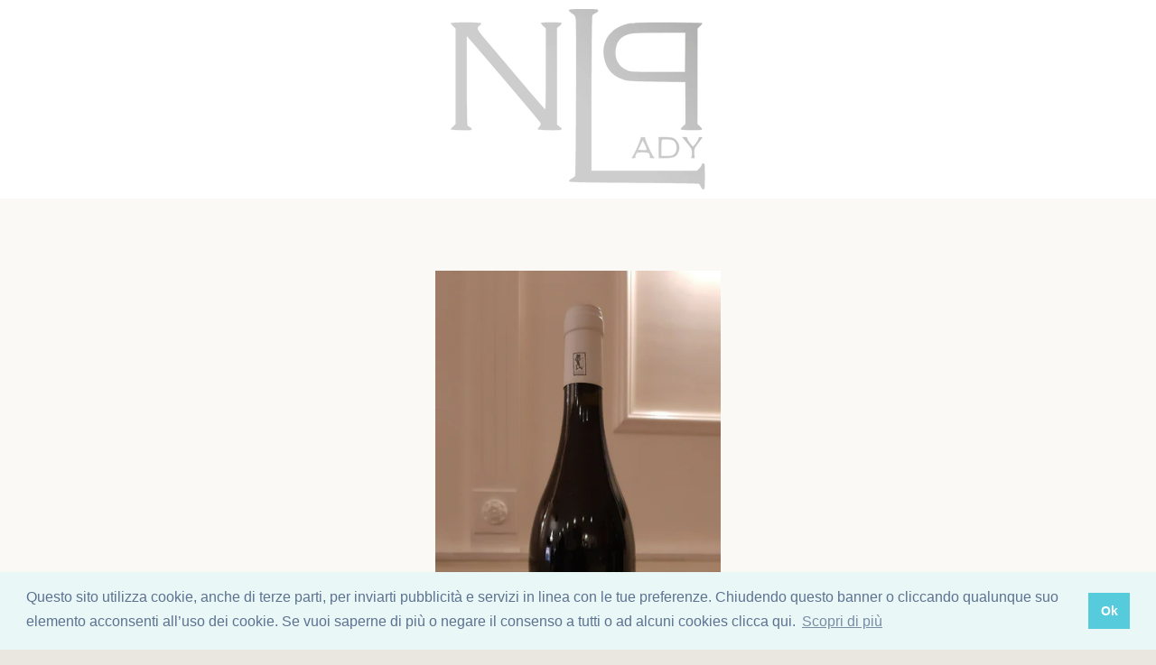

--- FILE ---
content_type: text/html; charset=utf-8
request_url: https://shop.nuovapasticcerialady.it/en/products/busce-alicante-bouschet-tenuta-lenzini-2019
body_size: 41225
content:


<!doctype html>
<html class="supports-no-js " lang="en">
<head>
  <meta charset="utf-8">

  <meta http-equiv="X-UA-Compatible" content="IE=edge,chrome=1">
  <meta name="viewport" content="width=device-width,initial-scale=1">
  <meta name="theme-color" content="#4a4a4a">
  <link rel="canonical" href="https://shop.nuovapasticcerialady.it/en/products/busce-alicante-bouschet-tenuta-lenzini-2019">

  
    <link rel="shortcut icon" href="//shop.nuovapasticcerialady.it/cdn/shop/files/logo-bianco_1_32x32.png?v=1614747996" type="image/png">
  

  <title>
    BUSCE’ alicante bouschet | Tenuta Lenzini 2019 &ndash; Nuova Pasticceria Lady
  </title>

  
    <meta name="description" content="La Tenuta Lenzini è una cantina biodinamica situata sulle Colline Lucchesi, in località Gragnano, e gestita della coppia Benedetta Tronci e Michele Guarino. &quot;Questo deve essere il vino: realtà, verità… non il puro esercizio di stile di un enologo, ma la proiezione di un territorio, delle persone che lo lavorano e lo ab">
  

  <!-- /snippets/social-meta-tags.liquid -->




<meta property="og:site_name" content="Nuova Pasticceria Lady">
<meta property="og:url" content="https://shop.nuovapasticcerialady.it/en/products/busce-alicante-bouschet-tenuta-lenzini-2019">
<meta property="og:title" content="BUSCE’ alicante bouschet | Tenuta Lenzini 2019">
<meta property="og:type" content="product">
<meta property="og:description" content="La Tenuta Lenzini è una cantina biodinamica situata sulle Colline Lucchesi, in località Gragnano, e gestita della coppia Benedetta Tronci e Michele Guarino. &quot;Questo deve essere il vino: realtà, verità… non il puro esercizio di stile di un enologo, ma la proiezione di un territorio, delle persone che lo lavorano e lo ab">

  <meta property="og:price:amount" content="18,00">
  <meta property="og:price:currency" content="EUR">

<meta property="og:image" content="http://shop.nuovapasticcerialady.it/cdn/shop/products/s-l1600_3c65aed1-3540-4f20-a5d1-a89af77d49c4_1200x1200.jpg?v=1614537915"><meta property="og:image" content="http://shop.nuovapasticcerialady.it/cdn/shop/products/italia_toscana_25bf8675-51d5-467f-a9e0-37eab6da71e6_1200x1200.jpg?v=1614537915">
<meta property="og:image:secure_url" content="https://shop.nuovapasticcerialady.it/cdn/shop/products/s-l1600_3c65aed1-3540-4f20-a5d1-a89af77d49c4_1200x1200.jpg?v=1614537915"><meta property="og:image:secure_url" content="https://shop.nuovapasticcerialady.it/cdn/shop/products/italia_toscana_25bf8675-51d5-467f-a9e0-37eab6da71e6_1200x1200.jpg?v=1614537915">


<meta name="twitter:card" content="summary_large_image">
<meta name="twitter:title" content="BUSCE’ alicante bouschet | Tenuta Lenzini 2019">
<meta name="twitter:description" content="La Tenuta Lenzini è una cantina biodinamica situata sulle Colline Lucchesi, in località Gragnano, e gestita della coppia Benedetta Tronci e Michele Guarino. &quot;Questo deve essere il vino: realtà, verità… non il puro esercizio di stile di un enologo, ma la proiezione di un territorio, delle persone che lo lavorano e lo ab">


  <script>window.performance && window.performance.mark && window.performance.mark('shopify.content_for_header.start');</script><meta id="shopify-digital-wallet" name="shopify-digital-wallet" content="/8857813052/digital_wallets/dialog">
<meta name="shopify-checkout-api-token" content="4a9d0f03915005db47855531b6b7d653">
<meta id="in-context-paypal-metadata" data-shop-id="8857813052" data-venmo-supported="false" data-environment="production" data-locale="en_US" data-paypal-v4="true" data-currency="EUR">
<link rel="alternate" hreflang="x-default" href="https://shop.nuovapasticcerialady.it/products/busce-alicante-bouschet-tenuta-lenzini-2019">
<link rel="alternate" hreflang="it" href="https://shop.nuovapasticcerialady.it/products/busce-alicante-bouschet-tenuta-lenzini-2019">
<link rel="alternate" hreflang="en" href="https://shop.nuovapasticcerialady.it/en/products/busce-alicante-bouschet-tenuta-lenzini-2019">
<link rel="alternate" hreflang="fr" href="https://shop.nuovapasticcerialady.it/fr/products/busce-alicante-bouschet-tenuta-lenzini-2019">
<link rel="alternate" type="application/json+oembed" href="https://shop.nuovapasticcerialady.it/en/products/busce-alicante-bouschet-tenuta-lenzini-2019.oembed">
<script async="async" src="/checkouts/internal/preloads.js?locale=en-IT"></script>
<link rel="preconnect" href="https://shop.app" crossorigin="anonymous">
<script async="async" src="https://shop.app/checkouts/internal/preloads.js?locale=en-IT&shop_id=8857813052" crossorigin="anonymous"></script>
<script id="apple-pay-shop-capabilities" type="application/json">{"shopId":8857813052,"countryCode":"IT","currencyCode":"EUR","merchantCapabilities":["supports3DS"],"merchantId":"gid:\/\/shopify\/Shop\/8857813052","merchantName":"Nuova Pasticceria Lady","requiredBillingContactFields":["postalAddress","email","phone"],"requiredShippingContactFields":["postalAddress","email","phone"],"shippingType":"shipping","supportedNetworks":["visa","maestro","masterCard","amex"],"total":{"type":"pending","label":"Nuova Pasticceria Lady","amount":"1.00"},"shopifyPaymentsEnabled":true,"supportsSubscriptions":true}</script>
<script id="shopify-features" type="application/json">{"accessToken":"4a9d0f03915005db47855531b6b7d653","betas":["rich-media-storefront-analytics"],"domain":"shop.nuovapasticcerialady.it","predictiveSearch":true,"shopId":8857813052,"locale":"en"}</script>
<script>var Shopify = Shopify || {};
Shopify.shop = "shop-nuova-pasticceria-lady.myshopify.com";
Shopify.locale = "en";
Shopify.currency = {"active":"EUR","rate":"1.0"};
Shopify.country = "IT";
Shopify.theme = {"name":"Narrative","id":47723872316,"schema_name":"Narrative","schema_version":"6.0.5","theme_store_id":829,"role":"main"};
Shopify.theme.handle = "null";
Shopify.theme.style = {"id":null,"handle":null};
Shopify.cdnHost = "shop.nuovapasticcerialady.it/cdn";
Shopify.routes = Shopify.routes || {};
Shopify.routes.root = "/en/";</script>
<script type="module">!function(o){(o.Shopify=o.Shopify||{}).modules=!0}(window);</script>
<script>!function(o){function n(){var o=[];function n(){o.push(Array.prototype.slice.apply(arguments))}return n.q=o,n}var t=o.Shopify=o.Shopify||{};t.loadFeatures=n(),t.autoloadFeatures=n()}(window);</script>
<script>
  window.ShopifyPay = window.ShopifyPay || {};
  window.ShopifyPay.apiHost = "shop.app\/pay";
  window.ShopifyPay.redirectState = null;
</script>
<script id="shop-js-analytics" type="application/json">{"pageType":"product"}</script>
<script defer="defer" async type="module" src="//shop.nuovapasticcerialady.it/cdn/shopifycloud/shop-js/modules/v2/client.init-shop-cart-sync_C5BV16lS.en.esm.js"></script>
<script defer="defer" async type="module" src="//shop.nuovapasticcerialady.it/cdn/shopifycloud/shop-js/modules/v2/chunk.common_CygWptCX.esm.js"></script>
<script type="module">
  await import("//shop.nuovapasticcerialady.it/cdn/shopifycloud/shop-js/modules/v2/client.init-shop-cart-sync_C5BV16lS.en.esm.js");
await import("//shop.nuovapasticcerialady.it/cdn/shopifycloud/shop-js/modules/v2/chunk.common_CygWptCX.esm.js");

  window.Shopify.SignInWithShop?.initShopCartSync?.({"fedCMEnabled":true,"windoidEnabled":true});

</script>
<script>
  window.Shopify = window.Shopify || {};
  if (!window.Shopify.featureAssets) window.Shopify.featureAssets = {};
  window.Shopify.featureAssets['shop-js'] = {"shop-cart-sync":["modules/v2/client.shop-cart-sync_ZFArdW7E.en.esm.js","modules/v2/chunk.common_CygWptCX.esm.js"],"init-fed-cm":["modules/v2/client.init-fed-cm_CmiC4vf6.en.esm.js","modules/v2/chunk.common_CygWptCX.esm.js"],"shop-button":["modules/v2/client.shop-button_tlx5R9nI.en.esm.js","modules/v2/chunk.common_CygWptCX.esm.js"],"shop-cash-offers":["modules/v2/client.shop-cash-offers_DOA2yAJr.en.esm.js","modules/v2/chunk.common_CygWptCX.esm.js","modules/v2/chunk.modal_D71HUcav.esm.js"],"init-windoid":["modules/v2/client.init-windoid_sURxWdc1.en.esm.js","modules/v2/chunk.common_CygWptCX.esm.js"],"shop-toast-manager":["modules/v2/client.shop-toast-manager_ClPi3nE9.en.esm.js","modules/v2/chunk.common_CygWptCX.esm.js"],"init-shop-email-lookup-coordinator":["modules/v2/client.init-shop-email-lookup-coordinator_B8hsDcYM.en.esm.js","modules/v2/chunk.common_CygWptCX.esm.js"],"init-shop-cart-sync":["modules/v2/client.init-shop-cart-sync_C5BV16lS.en.esm.js","modules/v2/chunk.common_CygWptCX.esm.js"],"avatar":["modules/v2/client.avatar_BTnouDA3.en.esm.js"],"pay-button":["modules/v2/client.pay-button_FdsNuTd3.en.esm.js","modules/v2/chunk.common_CygWptCX.esm.js"],"init-customer-accounts":["modules/v2/client.init-customer-accounts_DxDtT_ad.en.esm.js","modules/v2/client.shop-login-button_C5VAVYt1.en.esm.js","modules/v2/chunk.common_CygWptCX.esm.js","modules/v2/chunk.modal_D71HUcav.esm.js"],"init-shop-for-new-customer-accounts":["modules/v2/client.init-shop-for-new-customer-accounts_ChsxoAhi.en.esm.js","modules/v2/client.shop-login-button_C5VAVYt1.en.esm.js","modules/v2/chunk.common_CygWptCX.esm.js","modules/v2/chunk.modal_D71HUcav.esm.js"],"shop-login-button":["modules/v2/client.shop-login-button_C5VAVYt1.en.esm.js","modules/v2/chunk.common_CygWptCX.esm.js","modules/v2/chunk.modal_D71HUcav.esm.js"],"init-customer-accounts-sign-up":["modules/v2/client.init-customer-accounts-sign-up_CPSyQ0Tj.en.esm.js","modules/v2/client.shop-login-button_C5VAVYt1.en.esm.js","modules/v2/chunk.common_CygWptCX.esm.js","modules/v2/chunk.modal_D71HUcav.esm.js"],"shop-follow-button":["modules/v2/client.shop-follow-button_Cva4Ekp9.en.esm.js","modules/v2/chunk.common_CygWptCX.esm.js","modules/v2/chunk.modal_D71HUcav.esm.js"],"checkout-modal":["modules/v2/client.checkout-modal_BPM8l0SH.en.esm.js","modules/v2/chunk.common_CygWptCX.esm.js","modules/v2/chunk.modal_D71HUcav.esm.js"],"lead-capture":["modules/v2/client.lead-capture_Bi8yE_yS.en.esm.js","modules/v2/chunk.common_CygWptCX.esm.js","modules/v2/chunk.modal_D71HUcav.esm.js"],"shop-login":["modules/v2/client.shop-login_D6lNrXab.en.esm.js","modules/v2/chunk.common_CygWptCX.esm.js","modules/v2/chunk.modal_D71HUcav.esm.js"],"payment-terms":["modules/v2/client.payment-terms_CZxnsJam.en.esm.js","modules/v2/chunk.common_CygWptCX.esm.js","modules/v2/chunk.modal_D71HUcav.esm.js"]};
</script>
<script id="__st">var __st={"a":8857813052,"offset":3600,"reqid":"ccc9a0b0-8d73-43f6-98fc-d98d8e4efae6-1768610433","pageurl":"shop.nuovapasticcerialady.it\/en\/products\/busce-alicante-bouschet-tenuta-lenzini-2019","u":"3c18fb0d099b","p":"product","rtyp":"product","rid":6537030762556};</script>
<script>window.ShopifyPaypalV4VisibilityTracking = true;</script>
<script id="captcha-bootstrap">!function(){'use strict';const t='contact',e='account',n='new_comment',o=[[t,t],['blogs',n],['comments',n],[t,'customer']],c=[[e,'customer_login'],[e,'guest_login'],[e,'recover_customer_password'],[e,'create_customer']],r=t=>t.map((([t,e])=>`form[action*='/${t}']:not([data-nocaptcha='true']) input[name='form_type'][value='${e}']`)).join(','),a=t=>()=>t?[...document.querySelectorAll(t)].map((t=>t.form)):[];function s(){const t=[...o],e=r(t);return a(e)}const i='password',u='form_key',d=['recaptcha-v3-token','g-recaptcha-response','h-captcha-response',i],f=()=>{try{return window.sessionStorage}catch{return}},m='__shopify_v',_=t=>t.elements[u];function p(t,e,n=!1){try{const o=window.sessionStorage,c=JSON.parse(o.getItem(e)),{data:r}=function(t){const{data:e,action:n}=t;return t[m]||n?{data:e,action:n}:{data:t,action:n}}(c);for(const[e,n]of Object.entries(r))t.elements[e]&&(t.elements[e].value=n);n&&o.removeItem(e)}catch(o){console.error('form repopulation failed',{error:o})}}const l='form_type',E='cptcha';function T(t){t.dataset[E]=!0}const w=window,h=w.document,L='Shopify',v='ce_forms',y='captcha';let A=!1;((t,e)=>{const n=(g='f06e6c50-85a8-45c8-87d0-21a2b65856fe',I='https://cdn.shopify.com/shopifycloud/storefront-forms-hcaptcha/ce_storefront_forms_captcha_hcaptcha.v1.5.2.iife.js',D={infoText:'Protected by hCaptcha',privacyText:'Privacy',termsText:'Terms'},(t,e,n)=>{const o=w[L][v],c=o.bindForm;if(c)return c(t,g,e,D).then(n);var r;o.q.push([[t,g,e,D],n]),r=I,A||(h.body.append(Object.assign(h.createElement('script'),{id:'captcha-provider',async:!0,src:r})),A=!0)});var g,I,D;w[L]=w[L]||{},w[L][v]=w[L][v]||{},w[L][v].q=[],w[L][y]=w[L][y]||{},w[L][y].protect=function(t,e){n(t,void 0,e),T(t)},Object.freeze(w[L][y]),function(t,e,n,w,h,L){const[v,y,A,g]=function(t,e,n){const i=e?o:[],u=t?c:[],d=[...i,...u],f=r(d),m=r(i),_=r(d.filter((([t,e])=>n.includes(e))));return[a(f),a(m),a(_),s()]}(w,h,L),I=t=>{const e=t.target;return e instanceof HTMLFormElement?e:e&&e.form},D=t=>v().includes(t);t.addEventListener('submit',(t=>{const e=I(t);if(!e)return;const n=D(e)&&!e.dataset.hcaptchaBound&&!e.dataset.recaptchaBound,o=_(e),c=g().includes(e)&&(!o||!o.value);(n||c)&&t.preventDefault(),c&&!n&&(function(t){try{if(!f())return;!function(t){const e=f();if(!e)return;const n=_(t);if(!n)return;const o=n.value;o&&e.removeItem(o)}(t);const e=Array.from(Array(32),(()=>Math.random().toString(36)[2])).join('');!function(t,e){_(t)||t.append(Object.assign(document.createElement('input'),{type:'hidden',name:u})),t.elements[u].value=e}(t,e),function(t,e){const n=f();if(!n)return;const o=[...t.querySelectorAll(`input[type='${i}']`)].map((({name:t})=>t)),c=[...d,...o],r={};for(const[a,s]of new FormData(t).entries())c.includes(a)||(r[a]=s);n.setItem(e,JSON.stringify({[m]:1,action:t.action,data:r}))}(t,e)}catch(e){console.error('failed to persist form',e)}}(e),e.submit())}));const S=(t,e)=>{t&&!t.dataset[E]&&(n(t,e.some((e=>e===t))),T(t))};for(const o of['focusin','change'])t.addEventListener(o,(t=>{const e=I(t);D(e)&&S(e,y())}));const B=e.get('form_key'),M=e.get(l),P=B&&M;t.addEventListener('DOMContentLoaded',(()=>{const t=y();if(P)for(const e of t)e.elements[l].value===M&&p(e,B);[...new Set([...A(),...v().filter((t=>'true'===t.dataset.shopifyCaptcha))])].forEach((e=>S(e,t)))}))}(h,new URLSearchParams(w.location.search),n,t,e,['guest_login'])})(!0,!0)}();</script>
<script integrity="sha256-4kQ18oKyAcykRKYeNunJcIwy7WH5gtpwJnB7kiuLZ1E=" data-source-attribution="shopify.loadfeatures" defer="defer" src="//shop.nuovapasticcerialady.it/cdn/shopifycloud/storefront/assets/storefront/load_feature-a0a9edcb.js" crossorigin="anonymous"></script>
<script crossorigin="anonymous" defer="defer" src="//shop.nuovapasticcerialady.it/cdn/shopifycloud/storefront/assets/shopify_pay/storefront-65b4c6d7.js?v=20250812"></script>
<script data-source-attribution="shopify.dynamic_checkout.dynamic.init">var Shopify=Shopify||{};Shopify.PaymentButton=Shopify.PaymentButton||{isStorefrontPortableWallets:!0,init:function(){window.Shopify.PaymentButton.init=function(){};var t=document.createElement("script");t.src="https://shop.nuovapasticcerialady.it/cdn/shopifycloud/portable-wallets/latest/portable-wallets.en.js",t.type="module",document.head.appendChild(t)}};
</script>
<script data-source-attribution="shopify.dynamic_checkout.buyer_consent">
  function portableWalletsHideBuyerConsent(e){var t=document.getElementById("shopify-buyer-consent"),n=document.getElementById("shopify-subscription-policy-button");t&&n&&(t.classList.add("hidden"),t.setAttribute("aria-hidden","true"),n.removeEventListener("click",e))}function portableWalletsShowBuyerConsent(e){var t=document.getElementById("shopify-buyer-consent"),n=document.getElementById("shopify-subscription-policy-button");t&&n&&(t.classList.remove("hidden"),t.removeAttribute("aria-hidden"),n.addEventListener("click",e))}window.Shopify?.PaymentButton&&(window.Shopify.PaymentButton.hideBuyerConsent=portableWalletsHideBuyerConsent,window.Shopify.PaymentButton.showBuyerConsent=portableWalletsShowBuyerConsent);
</script>
<script data-source-attribution="shopify.dynamic_checkout.cart.bootstrap">document.addEventListener("DOMContentLoaded",(function(){function t(){return document.querySelector("shopify-accelerated-checkout-cart, shopify-accelerated-checkout")}if(t())Shopify.PaymentButton.init();else{new MutationObserver((function(e,n){t()&&(Shopify.PaymentButton.init(),n.disconnect())})).observe(document.body,{childList:!0,subtree:!0})}}));
</script>
<script id='scb4127' type='text/javascript' async='' src='https://shop.nuovapasticcerialady.it/cdn/shopifycloud/privacy-banner/storefront-banner.js'></script><link id="shopify-accelerated-checkout-styles" rel="stylesheet" media="screen" href="https://shop.nuovapasticcerialady.it/cdn/shopifycloud/portable-wallets/latest/accelerated-checkout-backwards-compat.css" crossorigin="anonymous">
<style id="shopify-accelerated-checkout-cart">
        #shopify-buyer-consent {
  margin-top: 1em;
  display: inline-block;
  width: 100%;
}

#shopify-buyer-consent.hidden {
  display: none;
}

#shopify-subscription-policy-button {
  background: none;
  border: none;
  padding: 0;
  text-decoration: underline;
  font-size: inherit;
  cursor: pointer;
}

#shopify-subscription-policy-button::before {
  box-shadow: none;
}

      </style>

<script>window.performance && window.performance.mark && window.performance.mark('shopify.content_for_header.end');</script>

  



<style>@font-face {
  font-family: "Shippori Mincho";
  font-weight: 400;
  font-style: normal;
  src: url("//shop.nuovapasticcerialady.it/cdn/fonts/shippori_mincho/shipporimincho_n4.84f8b7ceff7f95df65cde9ab1ed190e83a4f5b7e.woff2") format("woff2"),
       url("//shop.nuovapasticcerialady.it/cdn/fonts/shippori_mincho/shipporimincho_n4.2a4eff622a8c9fcdc3c2b98b39815a9acc98b084.woff") format("woff");
}

  @font-face {
  font-family: Figtree;
  font-weight: 400;
  font-style: normal;
  src: url("//shop.nuovapasticcerialady.it/cdn/fonts/figtree/figtree_n4.3c0838aba1701047e60be6a99a1b0a40ce9b8419.woff2") format("woff2"),
       url("//shop.nuovapasticcerialady.it/cdn/fonts/figtree/figtree_n4.c0575d1db21fc3821f17fd6617d3dee552312137.woff") format("woff");
}

/* ------------------------ Critical Helper Classes ------------------------- */
.critical-hide {
  display: none;
}

.critical-clear {
  opacity: 0;
  visibility: hidden;
}

.drawer-cover {
  opacity: 0;
}

.main-content .shopify-section {
  display: none;
}

.main-content .shopify-section:first-child {
  display: inherit;
}

body:not(.template-index) .main-content {
  opacity: 0;
}


/* ----------------------------- Global Styles ------------------------------ */
*, *::before, *::after {
  box-sizing: border-box;
}

html {
  font-size: 62.5%;
  background-color: #faf9f6;
}

body {
  margin: 0;
  font-size: 1.6rem;
  font-family: Figtree, sans-serif;
  font-style: normal;
  font-weight: 400;
  color: #4a4a4a;
  line-height: 1.625;
}

.page-width {
  max-width: 980px;
  padding: 0 20px;
  margin: 0 auto;
}

/* ---------------------------- Helper Classes ------------------------------ */
.visually-hidden,
.icon__fallback-text {
  position: absolute !important;
  overflow: hidden;
  clip: rect(0 0 0 0);
  height: 1px;
  width: 1px;
  padding: 0;
  border: 0;
}

/* ----------------------------- Typography --------------------------------- */
body {
  -webkit-font-smoothing: antialiased;
  -webkit-text-size-adjust: 100%;
}

.h4 {
  letter-spacing: inherit;
  text-transform: inherit;
  font-family: "Shippori Mincho", serif;
  font-style: normal;
  font-weight: 400;
}


.h4 a {
  color: inherit;
  text-decoration: none;
  font-weight: inherit;
}

.h4 {
  font-size: 2.2rem;
}

@media only screen and (min-width: 750px) {
  .h4 {
    font-size: 2.4rem;
    line-height: 1.5;
  }
}

/* ------------------------------ Buttons ----------------------------------- */
.btn,
.btn--secondary {
  -moz-user-select: "none";
  -ms-user-select: "none";
  -webkit-user-select: "none";
  user-select: "none";
  -webkit-appearance: none;
  -moz-appearance: none;
  appearance: none;
  display: inline-block;
  position: relative;
  width: auto;
  background-color: #4a4a4a;
  border-radius: 0;
  color: #ffffff;
  border: 2px solid #4a4a4a;
  font-size: 1.4rem;
  font-weight: 700;
  letter-spacing: 1.5px;
  text-decoration: none;
  text-align: center;
  text-transform: uppercase;
  padding: 10px 30px;
  line-height: 2.2;
  vertical-align: middle;
  cursor: pointer;
  transition: outline 0.1s linear;
  box-sizing: border-box;
}

.btn--square {
  width: 50px;
  height: 50px;
  padding: 0;
  text-align: center;
  line-height: 50px;
}

.btn--clear {
  position: relative;
  background-color: transparent;
  border: 0;
  color: #4a4a4a;
  transition: 0.15s opacity ease-out;
}

.btn--clear:hover::after,
.btn--clear::after {
  outline: 0 !important;
}

.btn::after,
.btn--secondary::after {
  content: '';
  display: block;
  position: absolute;
  top: 0;
  left: 0;
  width: 100%;
  height: 100%;
  outline: 2px solid #4a4a4a;
  transition: outline 0.1s linear;
}

/* -------------------------------- Icons ----------------------------------- */
.icon {
  display: inline-block;
  width: 20px;
  height: 20px;
  vertical-align: middle;
}

/* ----------------------------- Site Header -------------------------------- */
.site-header {
  position: relative;
  transition: transform 0.25s ease-out;
  z-index: 10;
}

.site-header--transparent,
.site-header--homepage {
  position: absolute;
  top: 0;
  left: 0;
  right: 0;
  z-index: 10;
}

.site-header__wrapper {
  position: relative;
  min-height: 60px;
  width: 100%;
  background-color: #fff;
  z-index: 10;
}

.site-header--transparent .site-header__wrapper {
  background-color: transparent;
}

.site-header__wrapper svg {
  fill: #ffffff;
}

.site-header__wrapper--transitioning {
  transition: background-color 0.25s ease-out, margin-top 0.25s ease-out;
}

.announcement-bar {
  display: none;
  text-align: center;
  position: relative;
  text-decoration: none;
  z-index: 10;
}

.announcement-bar--visible {
  display: block;
}

.announcement-bar__message {
  font-size: 16px;
  font-weight: 400;
  padding: 10px 20px;
  margin-bottom: 0;
}

.announcement-bar__message .icon {
  fill: currentColor;
}

.announcement-bar__close {
  position: absolute;
  right: 20px;
  padding: 0;
  width: 30px;
  height: 30px;
  line-height: 100%;
  top: 50%;
  -ms-transform: translateY(-50%);
  -webkit-transform: translateY(-50%);
  transform: translateY(-50%);
}

.announcement-bar__close .icon {
  width: 12px;
  height: 12px;
  fill: currentColor;
}

.site-header-sections {
  display: -webkit-flex;
  display: -ms-flexbox;
  display: flex;
  width: 100%;
  -ms-flex-align: center;
  -webkit-align-items: center;
  -moz-align-items: center;
  -ms-align-items: center;
  -o-align-items: center;
  align-items: center;
  min-height: 60px;
}

.site-header__section--title {
  display: -webkit-flex;
  display: -ms-flexbox;
  display: flex;
  width: 100%;
  -webkit-justify-content: center;
  -ms-justify-content: center;
  justify-content: center;
}

.site-header__logo-wrapper {
  display: inline-block;
  margin: 0;
  padding: 10px 0;
  text-align: center;
  line-height: 1.2;
}

.site-header__logo {
  display: block;
}

.site-header__logo-image {
  display: block;
  margin: 0 auto;
}

.site-header--transparent .site-header__logo-image {
  display: none;
}

@media only screen and (max-width: 749px) {
  .site-header__logo-image {
    max-height: 30px;
  }
}

.site-header__logo-image--transparent {
  display: none;
}

.site-header--transparent .site-header__logo-image--transparent {
  display: block;
}

.navigation-open .site-header__logo-image--transparent,
html.supports-no-js .site-header__logo-image--transparent {
  display: none;
}

.site-header__cart svg {
  width: 22px;
  height: 30px;
  margin: -2px 0 0 -2px;
}

@media only screen and (min-width: 750px) {
  .site-header__cart svg {
    width: 26px;
  }
}

.site-header__cart::after {
  border-color: #4a4a4a;
}

.site-header__cart-bubble {
  position: absolute;
  top: 15px;
  right: 10px;
  width: 10px;
  height: 10px;
  background-color: #eb4f47;
  border-radius: 50%;
  opacity: 0;
  transition: all 0.25s ease-out;
  -ms-transform: scale(0);
  -webkit-transform: scale(0);
  transform: scale(0);
}

@media only screen and (min-width: 750px) {
  .site-header__cart-bubble {
    top:15px;
    right: 9px;
  }
}

.site-header__cart .site-header__cart-bubble {
  top: 13px;
}

@media only screen and (min-width: 750px) {
  .site-header__cart .site-header__cart-bubble {
    top: 12px;
  }
}

.site-header__cart-bubble--visible {
  opacity: 1;
  -ms-transform: scale(1);
  -webkit-transform: scale(1);
  transform: scale(1);
}

.burger-icon {
  display: block;
  height: 2px;
  width: 16px;
  left: 50%;
  margin-left: -8px;
  background: #ffffff;
  position: absolute;
  transition: all 0.25s ease-out;
}

@media only screen and (min-width: 750px) {
  .burger-icon {
    height:2px;
    width: 24px;
    left: 50%;
    margin-left: -12px;
  }
}

.burger-icon--top {
  top: 18px;
}

@media only screen and (min-width: 750px) {
  .burger-icon--top {
    top: 16px;
  }
}

.site-header__navigation--active .burger-icon--top {
  top: 25px;
  transform: rotate(45deg);
}

.burger-icon--mid {
  top: 24px;
}

@media only screen and (min-width: 750px) {
  .burger-icon--mid {
    top: 24px;
  }
}

.site-header__navigation--active .burger-icon--mid {
  opacity: 0;
}

.burger-icon--bottom {
  top: 30px;
}

@media only screen and (min-width: 750px) {
  .burger-icon--bottom {
    top: 32px;
  }
}

.site-header__navigation--active .burger-icon--bottom {
  top: 25px;
  transform: rotate(-45deg);
}

.site-header__navigation {
  position: relative;
}

.site-header__navigation svg {
  width: 20px;
  height: 30px;
}

.site-header__navigation::after {
  border-color: #4a4a4a;
}

/* ----------------------------- Slideshow --------------------------------- */
.slideshow {
  display: -webkit-flex;
  display: -ms-flexbox;
  display: flex;
  width: 100%;
  position: relative;
  overflow: hidden;
  height: calc(100vh - 35px);
  background-color: #dfd8c5;
}

.slideshow__slide {
  position: absolute;
  height: 100%;
  width: 100%;
  opacity: 0;
  z-index: 0;
  transition: all 0.5s cubic-bezier(0, 0, 0, 1);
}

.slideshow__slide--active {
  transition: all 0.5s cubic-bezier(0, 0, 0, 1);
  opacity: 1;
  z-index: 2;
}

.slideshow__overlay::before {
  content: '';
  position: absolute;
  top: 0;
  right: 0;
  bottom: 0;
  left: 0;
  z-index: 3;
}

.slideshow__image {
  height: 100%;
  width: 100%;
  object-fit: cover;
  z-index: 1;
  transition: opacity 0.8s cubic-bezier(0.44, 0.13, 0.48, 0.87),filter 400ms,-webkit-filter 400ms;
  font-family: "object-fit: cover";
}

.slideshow__image .placeholder-svg {
  display: block;
  fill: rgba(74,74,74,0.35);
  background-color: #f1eee6;
  position: absolute;
  top: 50%;
  left: 50%;
  height: 100%;
  width: auto;
  max-height: none;
  max-width: none;
  -ms-transform: translate(-50%, -50%);
  -webkit-transform: translate(-50%, -50%);
  transform: translate(-50%, -50%);
}

.slideshow__image .placeholder-background {
  background-color: #faf9f6;
  position: absolute;
  top: 0;
  right: 0;
  bottom: 0;
  left: 0;
}
</style>

  


<link title="theme" rel="preload" href="//shop.nuovapasticcerialady.it/cdn/shop/t/2/assets/theme.scss.css?v=51337337259787028701764675471" as="style">
<noscript><link rel="stylesheet" href="//shop.nuovapasticcerialady.it/cdn/shop/t/2/assets/theme.scss.css?v=51337337259787028701764675471"></noscript>

<script>
/*! loadCSS. [c]2017 Filament Group, Inc. MIT License */
!function(a){"use strict";var b=function(b,c,d){function e(a){return h.body?a():void setTimeout(function(){e(a)})}function f(){i.addEventListener&&i.removeEventListener("load",f);if(!Shopify.designMode)i.media=d||"all"}var g,h=a.document,i=h.createElement("link");if(c)g=c;else{var j=(h.body||h.getElementsByTagName("head")[0]).childNodes;g=j[j.length-1]}var k=h.styleSheets;i.rel="stylesheet",i.href=b,i.media=Shopify.designMode?d||"all":"only x",e(function(){g.parentNode.insertBefore(i,c?g:g.nextSibling)});var l=function(a){for(var b=i.href,c=k.length;c--;)if(k[c].href===b)return a();setTimeout(function(){l(a)})};return i.addEventListener&&i.addEventListener("load",f),i.onloadcssdefined=l,l(f),i};"undefined"!=typeof exports?exports.loadCSS=b:a.loadCSS=b}("undefined"!=typeof global?global:this);
/*! onloadCSS. (onload callback for loadCSS) [c]2017 Filament Group, Inc. MIT License */
function onloadCSS(a,b){function c(){!d&&b&&(d=!0,b.call(a))}var d;a.addEventListener&&a.addEventListener("load",c),a.attachEvent&&a.attachEvent("onload",c),"isApplicationInstalled"in navigator&&"onloadcssdefined"in a&&a.onloadcssdefined(c)}

// Insert our stylesheet before our preload <link> tag
var preload = document.querySelector('link[href="//shop.nuovapasticcerialady.it/cdn/shop/t/2/assets/theme.scss.css?v=51337337259787028701764675471"]');
var stylesheet = loadCSS('//shop.nuovapasticcerialady.it/cdn/shop/t/2/assets/theme.scss.css?v=51337337259787028701764675471', preload);
// Create a property to easily detect if the stylesheet is done loading
onloadCSS(stylesheet, function() { stylesheet.loaded = true; });
</script>

  <script>
    var theme = {
      stylesheet: "//shop.nuovapasticcerialady.it/cdn/shop/t/2/assets/theme.scss.css?v=51337337259787028701764675471",
      strings: {
        addToCart: "Add to Cart",
        soldOut: "Sold Out",
        unavailable: "Unavailable",
        addItemSuccess: "Item added to cart!",
        viewCart: "View cart",
        cartError: "There was an error while updating your cart. Please try again.",
        cartQuantityError: "You can only add [quantity] [title] to your cart.",
        newsletter: {
          blankError: "Email can\u0026#39;t be blank.",
          invalidError: "Please enter a valid email address."
        },
        map: {
          zeroResults: "No results for that address",
          overQueryLimit: "You have exceeded the Google API usage limit. Consider upgrading to a \u003ca href=\"https:\/\/developers.google.com\/maps\/premium\/usage-limits\"\u003ePremium Plan\u003c\/a\u003e.",
          authError: "There was a problem authenticating your Google Maps API Key.",
          addressError: "Error looking up that address"
        }
      },
      isOnline: true,
      moneyFormat: "€{{amount_with_comma_separator}}",
      mediaQuerySmall: 750,
      mediaQueryMedium: 990
    };

    

    document.documentElement.className = document.documentElement.className.replace('supports-no-js', '');
  </script>

  <script src="//shop.nuovapasticcerialady.it/cdn/shop/t/2/assets/lazysizes.min.js?v=113104124934720948131552579221" async="async"></script>
  <script src="//shop.nuovapasticcerialady.it/cdn/shop/t/2/assets/vendor.min.js?v=86805562735609519881552579222" defer="defer"></script>
  <script src="//shop.nuovapasticcerialady.it/cdn/shop/t/2/assets/theme.min.js?v=108418148133367756491552579222" defer="defer"></script>
  <script src="//shop.nuovapasticcerialady.it/cdn/shop/t/2/assets/custom.js?v=101612360477050417211552579221" defer="defer"></script>
<link href="https://monorail-edge.shopifysvc.com" rel="dns-prefetch">
<script>(function(){if ("sendBeacon" in navigator && "performance" in window) {try {var session_token_from_headers = performance.getEntriesByType('navigation')[0].serverTiming.find(x => x.name == '_s').description;} catch {var session_token_from_headers = undefined;}var session_cookie_matches = document.cookie.match(/_shopify_s=([^;]*)/);var session_token_from_cookie = session_cookie_matches && session_cookie_matches.length === 2 ? session_cookie_matches[1] : "";var session_token = session_token_from_headers || session_token_from_cookie || "";function handle_abandonment_event(e) {var entries = performance.getEntries().filter(function(entry) {return /monorail-edge.shopifysvc.com/.test(entry.name);});if (!window.abandonment_tracked && entries.length === 0) {window.abandonment_tracked = true;var currentMs = Date.now();var navigation_start = performance.timing.navigationStart;var payload = {shop_id: 8857813052,url: window.location.href,navigation_start,duration: currentMs - navigation_start,session_token,page_type: "product"};window.navigator.sendBeacon("https://monorail-edge.shopifysvc.com/v1/produce", JSON.stringify({schema_id: "online_store_buyer_site_abandonment/1.1",payload: payload,metadata: {event_created_at_ms: currentMs,event_sent_at_ms: currentMs}}));}}window.addEventListener('pagehide', handle_abandonment_event);}}());</script>
<script id="web-pixels-manager-setup">(function e(e,d,r,n,o){if(void 0===o&&(o={}),!Boolean(null===(a=null===(i=window.Shopify)||void 0===i?void 0:i.analytics)||void 0===a?void 0:a.replayQueue)){var i,a;window.Shopify=window.Shopify||{};var t=window.Shopify;t.analytics=t.analytics||{};var s=t.analytics;s.replayQueue=[],s.publish=function(e,d,r){return s.replayQueue.push([e,d,r]),!0};try{self.performance.mark("wpm:start")}catch(e){}var l=function(){var e={modern:/Edge?\/(1{2}[4-9]|1[2-9]\d|[2-9]\d{2}|\d{4,})\.\d+(\.\d+|)|Firefox\/(1{2}[4-9]|1[2-9]\d|[2-9]\d{2}|\d{4,})\.\d+(\.\d+|)|Chrom(ium|e)\/(9{2}|\d{3,})\.\d+(\.\d+|)|(Maci|X1{2}).+ Version\/(15\.\d+|(1[6-9]|[2-9]\d|\d{3,})\.\d+)([,.]\d+|)( \(\w+\)|)( Mobile\/\w+|) Safari\/|Chrome.+OPR\/(9{2}|\d{3,})\.\d+\.\d+|(CPU[ +]OS|iPhone[ +]OS|CPU[ +]iPhone|CPU IPhone OS|CPU iPad OS)[ +]+(15[._]\d+|(1[6-9]|[2-9]\d|\d{3,})[._]\d+)([._]\d+|)|Android:?[ /-](13[3-9]|1[4-9]\d|[2-9]\d{2}|\d{4,})(\.\d+|)(\.\d+|)|Android.+Firefox\/(13[5-9]|1[4-9]\d|[2-9]\d{2}|\d{4,})\.\d+(\.\d+|)|Android.+Chrom(ium|e)\/(13[3-9]|1[4-9]\d|[2-9]\d{2}|\d{4,})\.\d+(\.\d+|)|SamsungBrowser\/([2-9]\d|\d{3,})\.\d+/,legacy:/Edge?\/(1[6-9]|[2-9]\d|\d{3,})\.\d+(\.\d+|)|Firefox\/(5[4-9]|[6-9]\d|\d{3,})\.\d+(\.\d+|)|Chrom(ium|e)\/(5[1-9]|[6-9]\d|\d{3,})\.\d+(\.\d+|)([\d.]+$|.*Safari\/(?![\d.]+ Edge\/[\d.]+$))|(Maci|X1{2}).+ Version\/(10\.\d+|(1[1-9]|[2-9]\d|\d{3,})\.\d+)([,.]\d+|)( \(\w+\)|)( Mobile\/\w+|) Safari\/|Chrome.+OPR\/(3[89]|[4-9]\d|\d{3,})\.\d+\.\d+|(CPU[ +]OS|iPhone[ +]OS|CPU[ +]iPhone|CPU IPhone OS|CPU iPad OS)[ +]+(10[._]\d+|(1[1-9]|[2-9]\d|\d{3,})[._]\d+)([._]\d+|)|Android:?[ /-](13[3-9]|1[4-9]\d|[2-9]\d{2}|\d{4,})(\.\d+|)(\.\d+|)|Mobile Safari.+OPR\/([89]\d|\d{3,})\.\d+\.\d+|Android.+Firefox\/(13[5-9]|1[4-9]\d|[2-9]\d{2}|\d{4,})\.\d+(\.\d+|)|Android.+Chrom(ium|e)\/(13[3-9]|1[4-9]\d|[2-9]\d{2}|\d{4,})\.\d+(\.\d+|)|Android.+(UC? ?Browser|UCWEB|U3)[ /]?(15\.([5-9]|\d{2,})|(1[6-9]|[2-9]\d|\d{3,})\.\d+)\.\d+|SamsungBrowser\/(5\.\d+|([6-9]|\d{2,})\.\d+)|Android.+MQ{2}Browser\/(14(\.(9|\d{2,})|)|(1[5-9]|[2-9]\d|\d{3,})(\.\d+|))(\.\d+|)|K[Aa][Ii]OS\/(3\.\d+|([4-9]|\d{2,})\.\d+)(\.\d+|)/},d=e.modern,r=e.legacy,n=navigator.userAgent;return n.match(d)?"modern":n.match(r)?"legacy":"unknown"}(),u="modern"===l?"modern":"legacy",c=(null!=n?n:{modern:"",legacy:""})[u],f=function(e){return[e.baseUrl,"/wpm","/b",e.hashVersion,"modern"===e.buildTarget?"m":"l",".js"].join("")}({baseUrl:d,hashVersion:r,buildTarget:u}),m=function(e){var d=e.version,r=e.bundleTarget,n=e.surface,o=e.pageUrl,i=e.monorailEndpoint;return{emit:function(e){var a=e.status,t=e.errorMsg,s=(new Date).getTime(),l=JSON.stringify({metadata:{event_sent_at_ms:s},events:[{schema_id:"web_pixels_manager_load/3.1",payload:{version:d,bundle_target:r,page_url:o,status:a,surface:n,error_msg:t},metadata:{event_created_at_ms:s}}]});if(!i)return console&&console.warn&&console.warn("[Web Pixels Manager] No Monorail endpoint provided, skipping logging."),!1;try{return self.navigator.sendBeacon.bind(self.navigator)(i,l)}catch(e){}var u=new XMLHttpRequest;try{return u.open("POST",i,!0),u.setRequestHeader("Content-Type","text/plain"),u.send(l),!0}catch(e){return console&&console.warn&&console.warn("[Web Pixels Manager] Got an unhandled error while logging to Monorail."),!1}}}}({version:r,bundleTarget:l,surface:e.surface,pageUrl:self.location.href,monorailEndpoint:e.monorailEndpoint});try{o.browserTarget=l,function(e){var d=e.src,r=e.async,n=void 0===r||r,o=e.onload,i=e.onerror,a=e.sri,t=e.scriptDataAttributes,s=void 0===t?{}:t,l=document.createElement("script"),u=document.querySelector("head"),c=document.querySelector("body");if(l.async=n,l.src=d,a&&(l.integrity=a,l.crossOrigin="anonymous"),s)for(var f in s)if(Object.prototype.hasOwnProperty.call(s,f))try{l.dataset[f]=s[f]}catch(e){}if(o&&l.addEventListener("load",o),i&&l.addEventListener("error",i),u)u.appendChild(l);else{if(!c)throw new Error("Did not find a head or body element to append the script");c.appendChild(l)}}({src:f,async:!0,onload:function(){if(!function(){var e,d;return Boolean(null===(d=null===(e=window.Shopify)||void 0===e?void 0:e.analytics)||void 0===d?void 0:d.initialized)}()){var d=window.webPixelsManager.init(e)||void 0;if(d){var r=window.Shopify.analytics;r.replayQueue.forEach((function(e){var r=e[0],n=e[1],o=e[2];d.publishCustomEvent(r,n,o)})),r.replayQueue=[],r.publish=d.publishCustomEvent,r.visitor=d.visitor,r.initialized=!0}}},onerror:function(){return m.emit({status:"failed",errorMsg:"".concat(f," has failed to load")})},sri:function(e){var d=/^sha384-[A-Za-z0-9+/=]+$/;return"string"==typeof e&&d.test(e)}(c)?c:"",scriptDataAttributes:o}),m.emit({status:"loading"})}catch(e){m.emit({status:"failed",errorMsg:(null==e?void 0:e.message)||"Unknown error"})}}})({shopId: 8857813052,storefrontBaseUrl: "https://shop.nuovapasticcerialady.it",extensionsBaseUrl: "https://extensions.shopifycdn.com/cdn/shopifycloud/web-pixels-manager",monorailEndpoint: "https://monorail-edge.shopifysvc.com/unstable/produce_batch",surface: "storefront-renderer",enabledBetaFlags: ["2dca8a86"],webPixelsConfigList: [{"id":"190644557","eventPayloadVersion":"v1","runtimeContext":"LAX","scriptVersion":"1","type":"CUSTOM","privacyPurposes":["ANALYTICS"],"name":"Google Analytics tag (migrated)"},{"id":"shopify-app-pixel","configuration":"{}","eventPayloadVersion":"v1","runtimeContext":"STRICT","scriptVersion":"0450","apiClientId":"shopify-pixel","type":"APP","privacyPurposes":["ANALYTICS","MARKETING"]},{"id":"shopify-custom-pixel","eventPayloadVersion":"v1","runtimeContext":"LAX","scriptVersion":"0450","apiClientId":"shopify-pixel","type":"CUSTOM","privacyPurposes":["ANALYTICS","MARKETING"]}],isMerchantRequest: false,initData: {"shop":{"name":"Nuova Pasticceria Lady","paymentSettings":{"currencyCode":"EUR"},"myshopifyDomain":"shop-nuova-pasticceria-lady.myshopify.com","countryCode":"IT","storefrontUrl":"https:\/\/shop.nuovapasticcerialady.it\/en"},"customer":null,"cart":null,"checkout":null,"productVariants":[{"price":{"amount":18.0,"currencyCode":"EUR"},"product":{"title":"BUSCE’ alicante bouschet | Tenuta Lenzini 2019","vendor":"Shop Nuova Pasticceria Lady","id":"6537030762556","untranslatedTitle":"BUSCE’ alicante bouschet | Tenuta Lenzini 2019","url":"\/en\/products\/busce-alicante-bouschet-tenuta-lenzini-2019","type":"Vini"},"id":"39251158073404","image":{"src":"\/\/shop.nuovapasticcerialady.it\/cdn\/shop\/products\/s-l1600_3c65aed1-3540-4f20-a5d1-a89af77d49c4.jpg?v=1614537915"},"sku":"","title":"Default Title","untranslatedTitle":"Default Title"}],"purchasingCompany":null},},"https://shop.nuovapasticcerialady.it/cdn","fcfee988w5aeb613cpc8e4bc33m6693e112",{"modern":"","legacy":""},{"shopId":"8857813052","storefrontBaseUrl":"https:\/\/shop.nuovapasticcerialady.it","extensionBaseUrl":"https:\/\/extensions.shopifycdn.com\/cdn\/shopifycloud\/web-pixels-manager","surface":"storefront-renderer","enabledBetaFlags":"[\"2dca8a86\"]","isMerchantRequest":"false","hashVersion":"fcfee988w5aeb613cpc8e4bc33m6693e112","publish":"custom","events":"[[\"page_viewed\",{}],[\"product_viewed\",{\"productVariant\":{\"price\":{\"amount\":18.0,\"currencyCode\":\"EUR\"},\"product\":{\"title\":\"BUSCE’ alicante bouschet | Tenuta Lenzini 2019\",\"vendor\":\"Shop Nuova Pasticceria Lady\",\"id\":\"6537030762556\",\"untranslatedTitle\":\"BUSCE’ alicante bouschet | Tenuta Lenzini 2019\",\"url\":\"\/en\/products\/busce-alicante-bouschet-tenuta-lenzini-2019\",\"type\":\"Vini\"},\"id\":\"39251158073404\",\"image\":{\"src\":\"\/\/shop.nuovapasticcerialady.it\/cdn\/shop\/products\/s-l1600_3c65aed1-3540-4f20-a5d1-a89af77d49c4.jpg?v=1614537915\"},\"sku\":\"\",\"title\":\"Default Title\",\"untranslatedTitle\":\"Default Title\"}}]]"});</script><script>
  window.ShopifyAnalytics = window.ShopifyAnalytics || {};
  window.ShopifyAnalytics.meta = window.ShopifyAnalytics.meta || {};
  window.ShopifyAnalytics.meta.currency = 'EUR';
  var meta = {"product":{"id":6537030762556,"gid":"gid:\/\/shopify\/Product\/6537030762556","vendor":"Shop Nuova Pasticceria Lady","type":"Vini","handle":"busce-alicante-bouschet-tenuta-lenzini-2019","variants":[{"id":39251158073404,"price":1800,"name":"BUSCE’ alicante bouschet | Tenuta Lenzini 2019","public_title":null,"sku":""}],"remote":false},"page":{"pageType":"product","resourceType":"product","resourceId":6537030762556,"requestId":"ccc9a0b0-8d73-43f6-98fc-d98d8e4efae6-1768610433"}};
  for (var attr in meta) {
    window.ShopifyAnalytics.meta[attr] = meta[attr];
  }
</script>
<script class="analytics">
  (function () {
    var customDocumentWrite = function(content) {
      var jquery = null;

      if (window.jQuery) {
        jquery = window.jQuery;
      } else if (window.Checkout && window.Checkout.$) {
        jquery = window.Checkout.$;
      }

      if (jquery) {
        jquery('body').append(content);
      }
    };

    var hasLoggedConversion = function(token) {
      if (token) {
        return document.cookie.indexOf('loggedConversion=' + token) !== -1;
      }
      return false;
    }

    var setCookieIfConversion = function(token) {
      if (token) {
        var twoMonthsFromNow = new Date(Date.now());
        twoMonthsFromNow.setMonth(twoMonthsFromNow.getMonth() + 2);

        document.cookie = 'loggedConversion=' + token + '; expires=' + twoMonthsFromNow;
      }
    }

    var trekkie = window.ShopifyAnalytics.lib = window.trekkie = window.trekkie || [];
    if (trekkie.integrations) {
      return;
    }
    trekkie.methods = [
      'identify',
      'page',
      'ready',
      'track',
      'trackForm',
      'trackLink'
    ];
    trekkie.factory = function(method) {
      return function() {
        var args = Array.prototype.slice.call(arguments);
        args.unshift(method);
        trekkie.push(args);
        return trekkie;
      };
    };
    for (var i = 0; i < trekkie.methods.length; i++) {
      var key = trekkie.methods[i];
      trekkie[key] = trekkie.factory(key);
    }
    trekkie.load = function(config) {
      trekkie.config = config || {};
      trekkie.config.initialDocumentCookie = document.cookie;
      var first = document.getElementsByTagName('script')[0];
      var script = document.createElement('script');
      script.type = 'text/javascript';
      script.onerror = function(e) {
        var scriptFallback = document.createElement('script');
        scriptFallback.type = 'text/javascript';
        scriptFallback.onerror = function(error) {
                var Monorail = {
      produce: function produce(monorailDomain, schemaId, payload) {
        var currentMs = new Date().getTime();
        var event = {
          schema_id: schemaId,
          payload: payload,
          metadata: {
            event_created_at_ms: currentMs,
            event_sent_at_ms: currentMs
          }
        };
        return Monorail.sendRequest("https://" + monorailDomain + "/v1/produce", JSON.stringify(event));
      },
      sendRequest: function sendRequest(endpointUrl, payload) {
        // Try the sendBeacon API
        if (window && window.navigator && typeof window.navigator.sendBeacon === 'function' && typeof window.Blob === 'function' && !Monorail.isIos12()) {
          var blobData = new window.Blob([payload], {
            type: 'text/plain'
          });

          if (window.navigator.sendBeacon(endpointUrl, blobData)) {
            return true;
          } // sendBeacon was not successful

        } // XHR beacon

        var xhr = new XMLHttpRequest();

        try {
          xhr.open('POST', endpointUrl);
          xhr.setRequestHeader('Content-Type', 'text/plain');
          xhr.send(payload);
        } catch (e) {
          console.log(e);
        }

        return false;
      },
      isIos12: function isIos12() {
        return window.navigator.userAgent.lastIndexOf('iPhone; CPU iPhone OS 12_') !== -1 || window.navigator.userAgent.lastIndexOf('iPad; CPU OS 12_') !== -1;
      }
    };
    Monorail.produce('monorail-edge.shopifysvc.com',
      'trekkie_storefront_load_errors/1.1',
      {shop_id: 8857813052,
      theme_id: 47723872316,
      app_name: "storefront",
      context_url: window.location.href,
      source_url: "//shop.nuovapasticcerialady.it/cdn/s/trekkie.storefront.cd680fe47e6c39ca5d5df5f0a32d569bc48c0f27.min.js"});

        };
        scriptFallback.async = true;
        scriptFallback.src = '//shop.nuovapasticcerialady.it/cdn/s/trekkie.storefront.cd680fe47e6c39ca5d5df5f0a32d569bc48c0f27.min.js';
        first.parentNode.insertBefore(scriptFallback, first);
      };
      script.async = true;
      script.src = '//shop.nuovapasticcerialady.it/cdn/s/trekkie.storefront.cd680fe47e6c39ca5d5df5f0a32d569bc48c0f27.min.js';
      first.parentNode.insertBefore(script, first);
    };
    trekkie.load(
      {"Trekkie":{"appName":"storefront","development":false,"defaultAttributes":{"shopId":8857813052,"isMerchantRequest":null,"themeId":47723872316,"themeCityHash":"353075710866285763","contentLanguage":"en","currency":"EUR","eventMetadataId":"943354ae-510e-4dbc-b1f4-30e6965b9144"},"isServerSideCookieWritingEnabled":true,"monorailRegion":"shop_domain","enabledBetaFlags":["65f19447"]},"Session Attribution":{},"S2S":{"facebookCapiEnabled":false,"source":"trekkie-storefront-renderer","apiClientId":580111}}
    );

    var loaded = false;
    trekkie.ready(function() {
      if (loaded) return;
      loaded = true;

      window.ShopifyAnalytics.lib = window.trekkie;

      var originalDocumentWrite = document.write;
      document.write = customDocumentWrite;
      try { window.ShopifyAnalytics.merchantGoogleAnalytics.call(this); } catch(error) {};
      document.write = originalDocumentWrite;

      window.ShopifyAnalytics.lib.page(null,{"pageType":"product","resourceType":"product","resourceId":6537030762556,"requestId":"ccc9a0b0-8d73-43f6-98fc-d98d8e4efae6-1768610433","shopifyEmitted":true});

      var match = window.location.pathname.match(/checkouts\/(.+)\/(thank_you|post_purchase)/)
      var token = match? match[1]: undefined;
      if (!hasLoggedConversion(token)) {
        setCookieIfConversion(token);
        window.ShopifyAnalytics.lib.track("Viewed Product",{"currency":"EUR","variantId":39251158073404,"productId":6537030762556,"productGid":"gid:\/\/shopify\/Product\/6537030762556","name":"BUSCE’ alicante bouschet | Tenuta Lenzini 2019","price":"18.00","sku":"","brand":"Shop Nuova Pasticceria Lady","variant":null,"category":"Vini","nonInteraction":true,"remote":false},undefined,undefined,{"shopifyEmitted":true});
      window.ShopifyAnalytics.lib.track("monorail:\/\/trekkie_storefront_viewed_product\/1.1",{"currency":"EUR","variantId":39251158073404,"productId":6537030762556,"productGid":"gid:\/\/shopify\/Product\/6537030762556","name":"BUSCE’ alicante bouschet | Tenuta Lenzini 2019","price":"18.00","sku":"","brand":"Shop Nuova Pasticceria Lady","variant":null,"category":"Vini","nonInteraction":true,"remote":false,"referer":"https:\/\/shop.nuovapasticcerialady.it\/en\/products\/busce-alicante-bouschet-tenuta-lenzini-2019"});
      }
    });


        var eventsListenerScript = document.createElement('script');
        eventsListenerScript.async = true;
        eventsListenerScript.src = "//shop.nuovapasticcerialady.it/cdn/shopifycloud/storefront/assets/shop_events_listener-3da45d37.js";
        document.getElementsByTagName('head')[0].appendChild(eventsListenerScript);

})();</script>
  <script>
  if (!window.ga || (window.ga && typeof window.ga !== 'function')) {
    window.ga = function ga() {
      (window.ga.q = window.ga.q || []).push(arguments);
      if (window.Shopify && window.Shopify.analytics && typeof window.Shopify.analytics.publish === 'function') {
        window.Shopify.analytics.publish("ga_stub_called", {}, {sendTo: "google_osp_migration"});
      }
      console.error("Shopify's Google Analytics stub called with:", Array.from(arguments), "\nSee https://help.shopify.com/manual/promoting-marketing/pixels/pixel-migration#google for more information.");
    };
    if (window.Shopify && window.Shopify.analytics && typeof window.Shopify.analytics.publish === 'function') {
      window.Shopify.analytics.publish("ga_stub_initialized", {}, {sendTo: "google_osp_migration"});
    }
  }
</script>
<script
  defer
  src="https://shop.nuovapasticcerialady.it/cdn/shopifycloud/perf-kit/shopify-perf-kit-3.0.4.min.js"
  data-application="storefront-renderer"
  data-shop-id="8857813052"
  data-render-region="gcp-us-east1"
  data-page-type="product"
  data-theme-instance-id="47723872316"
  data-theme-name="Narrative"
  data-theme-version="6.0.5"
  data-monorail-region="shop_domain"
  data-resource-timing-sampling-rate="10"
  data-shs="true"
  data-shs-beacon="true"
  data-shs-export-with-fetch="true"
  data-shs-logs-sample-rate="1"
  data-shs-beacon-endpoint="https://shop.nuovapasticcerialady.it/api/collect"
></script>
</head>

<body id="busce-alicante-bouschet-tenuta-lenzini-2019" class="template-product data-animations">

  <a class="visually-hidden skip-link" href="#MainContent">Skip to content</a>

  <div id="shopify-section-header" class="shopify-section">
<div class="site-header" data-section-id="header" data-section-type="header-section" data-drawer-push>
  <header class="site-header__wrapper" role="banner">
    

    <div class="site-header-sections page-width">
      <nav class="site-header__section site-header__section--button"
        data-site-navigation role="navigation"
      >
        <button class="site-header__navigation btn btn--clear btn--square"
          aria-expanded="false"
          data-navigation-button
        >
          <span class="burger-icon burger-icon--top"></span>
          <span class="burger-icon burger-icon--mid"></span>
          <span class="burger-icon burger-icon--bottom"></span>
          <span class="icon__fallback-text">Menu</span>
        </button>
        <div class="navigation supports-no-js critical-hide" data-section-id="header" data-section-type="navigation" aria-hidden=true>
          <div class="navigation__container">
            <ul class="navigation__links">
              
                
                
                  <li class="navigation__link navigation__entrance-animation">
                    <a href="/en">Home</a>
                  </li>
                
              
                
                
                  <li class="navigation__link navigation__has-sublinks navigation__has-sublinks--collapsed navigation__entrance-animation">
                    <button class="navigation__expand-sublinks" aria-expanded="false">
                      <span aria-hidden="true">Eccellenze Italiane</span>
                      <span class="visually-hidden">Eccellenze Italiane menu</span>
                      <svg aria-hidden="true" focusable="false" role="presentation" class="icon icon-arrow-down" viewBox="0 0 20 20"><path fill="#444" d="M3.2 6l6.4 8.4c.4 0 6.8-8.4 6.8-8.4H3.2z"/></svg>
                    </button>
                    <div class="navigation__sublinks-container">
                      <ul class="navigation__sublinks">
                        
                          <li class="navigation__sublink navigation__has-sublinks navigation__has-sublinks--collapsed">
                            
                              <button class="navigation__expand-sublinks navigation__expand-sublinks--third-level" aria-expanded="false">
                                <span aria-hidden="true">Aceto</span>
                                <span class="visually-hidden">Aceto menu</span>
                                <svg aria-hidden="true" focusable="false" role="presentation" class="icon icon-arrow-down" viewBox="0 0 20 20"><path fill="#444" d="M3.2 6l6.4 8.4c.4 0 6.8-8.4 6.8-8.4H3.2z"/></svg>
                              </button>
                              <div class="navigation__sublinks-container">
                                <ul class="navigation__sublinks navigation__sublinks--third-level">
                                  
                                    <li class="navigation__sublink--third-level">
                                      <a href="/en/collections/cantine-dall-asta">Cantine Dall&#39; Asta</a>
                                    </li>
                                  
                                    <li class="navigation__sublink--third-level">
                                      <a href="/en/collections/venturini-baldini">Venturini Baldini</a>
                                    </li>
                                  
                                </ul>
                              </div>
                            
                          </li>
                        
                          <li class="navigation__sublink">
                            
                              <a href="/en/collections/apicoltura-cristian-predieri">Apicoltura Cristian Predieri</a>
                            
                          </li>
                        
                          <li class="navigation__sublink">
                            
                              <a href="/en/collections/arte-pasta-boscoreale-la-pasta-italiana">Arte &amp; Pasta </a>
                            
                          </li>
                        
                          <li class="navigation__sublink">
                            
                              <a href="/en/collections/campisi">Campisi</a>
                            
                          </li>
                        
                          <li class="navigation__sublink">
                            
                              <a href="/en/collections/caviar">Caviar</a>
                            
                          </li>
                        
                          <li class="navigation__sublink">
                            
                              <a href="/en/collections/cetarii">Cetarii</a>
                            
                          </li>
                        
                          <li class="navigation__sublink">
                            
                              <a href="/en/collections/delizierie-mastro-mezzadri">Delizierie Mastro Mezzadri</a>
                            
                          </li>
                        
                          <li class="navigation__sublink">
                            
                              <a href="/en/collections/emidio-pepe-pasta-artigianale">Emidio Pepe Pasta Artigianale</a>
                            
                          </li>
                        
                          <li class="navigation__sublink">
                            
                              <a href="/en/collections/fratelli-feola-carloforte">F.lli Feola</a>
                            
                          </li>
                        
                          <li class="navigation__sublink navigation__has-sublinks navigation__has-sublinks--collapsed">
                            
                              <button class="navigation__expand-sublinks navigation__expand-sublinks--third-level" aria-expanded="false">
                                <span aria-hidden="true">Il Pichello Biorazionale</span>
                                <span class="visually-hidden">Il Pichello Biorazionale menu</span>
                                <svg aria-hidden="true" focusable="false" role="presentation" class="icon icon-arrow-down" viewBox="0 0 20 20"><path fill="#444" d="M3.2 6l6.4 8.4c.4 0 6.8-8.4 6.8-8.4H3.2z"/></svg>
                              </button>
                              <div class="navigation__sublinks-container">
                                <ul class="navigation__sublinks navigation__sublinks--third-level">
                                  
                                    <li class="navigation__sublink--third-level">
                                      <a href="/en/collections/miele-il-pichello">Miele &quot; Il Pichello &quot;</a>
                                    </li>
                                  
                                    <li class="navigation__sublink--third-level">
                                      <a href="/en/collections/passate-di-pomodoro-il-pichello">Passate di pomodoro</a>
                                    </li>
                                  
                                </ul>
                              </div>
                            
                          </li>
                        
                          <li class="navigation__sublink">
                            
                              <a href="/en/collections/la-solita-zuppa">La Solita Zuppa</a>
                            
                          </li>
                        
                          <li class="navigation__sublink">
                            
                              <a href="/en/collections/le-bagnet">Le Bagnet</a>
                            
                          </li>
                        
                          <li class="navigation__sublink navigation__has-sublinks navigation__has-sublinks--collapsed">
                            
                              <button class="navigation__expand-sublinks navigation__expand-sublinks--third-level" aria-expanded="false">
                                <span aria-hidden="true">Olio Extravergine</span>
                                <span class="visually-hidden">Olio Extravergine menu</span>
                                <svg aria-hidden="true" focusable="false" role="presentation" class="icon icon-arrow-down" viewBox="0 0 20 20"><path fill="#444" d="M3.2 6l6.4 8.4c.4 0 6.8-8.4 6.8-8.4H3.2z"/></svg>
                              </button>
                              <div class="navigation__sublinks-container">
                                <ul class="navigation__sublinks navigation__sublinks--third-level">
                                  
                                    <li class="navigation__sublink--third-level">
                                      <a href="/en/collections/tenute-ghenos">Tenute Ghenos</a>
                                    </li>
                                  
                                    <li class="navigation__sublink--third-level">
                                      <a href="/en/collections/federicus-ii-stupor-mundi">Federicus II Stupor Mundi</a>
                                    </li>
                                  
                                    <li class="navigation__sublink--third-level">
                                      <a href="/en/collections/argiolas-olio">Argiolas</a>
                                    </li>
                                  
                                    <li class="navigation__sublink--third-level">
                                      <a href="/en/collections/arnaldo-caprai-olio">Arnaldo Caprai</a>
                                    </li>
                                  
                                    <li class="navigation__sublink--third-level">
                                      <a href="/en/collections/camigliano-olio">Camigliano</a>
                                    </li>
                                  
                                    <li class="navigation__sublink--third-level">
                                      <a href="/en/collections/olio-casanova-di-neri">Casanova di Neri</a>
                                    </li>
                                  
                                    <li class="navigation__sublink--third-level">
                                      <a href="/en/collections/olio-col-d-orcia">Col d&#39;Orcia</a>
                                    </li>
                                  
                                    <li class="navigation__sublink--third-level">
                                      <a href="/en/collections/olio-colline-della-stella-arici">Colline della Stella Arici</a>
                                    </li>
                                  
                                    <li class="navigation__sublink--third-level">
                                      <a href="/en/collections/coppini-arte-olearia">Coppini Arte Olearia</a>
                                    </li>
                                  
                                    <li class="navigation__sublink--third-level">
                                      <a href="/en/collections/corte-sant-alda-olio">Corte Sant&#39; Alda</a>
                                    </li>
                                  
                                    <li class="navigation__sublink--third-level">
                                      <a href="/en/collections/fattoria-mantellassi">Fattoria Mantellassi</a>
                                    </li>
                                  
                                    <li class="navigation__sublink--third-level">
                                      <a href="/en/collections/felsina-olio">Felsina</a>
                                    </li>
                                  
                                    <li class="navigation__sublink--third-level">
                                      <a href="/en/collections/f-lli-semeria">F.lli Semeria</a>
                                    </li>
                                  
                                    <li class="navigation__sublink--third-level">
                                      <a href="/en/collections/frantoio-ballarini">Frantoio Ballarini</a>
                                    </li>
                                  
                                    <li class="navigation__sublink--third-level">
                                      <a href="/en/collections/garofoli-olio">Garofoli</a>
                                    </li>
                                  
                                    <li class="navigation__sublink--third-level">
                                      <a href="/en/collections/laudemio">Laudemio</a>
                                    </li>
                                  
                                    <li class="navigation__sublink--third-level">
                                      <a href="/en/collections/le-terre-della-carolea">Le Terre della Carolea</a>
                                    </li>
                                  
                                    <li class="navigation__sublink--third-level">
                                      <a href="/en/collections/olio-della-fratta-maculan">Maculan</a>
                                    </li>
                                  
                                    <li class="navigation__sublink--third-level">
                                      <a href="/en/collections/murgo-evo">Murgo</a>
                                    </li>
                                  
                                    <li class="navigation__sublink--third-level">
                                      <a href="/en/collections/olio-tenuta-fertuna">Tenuta Fertuna</a>
                                    </li>
                                  
                                    <li class="navigation__sublink--third-level">
                                      <a href="/en/collections/sassicaia-olio">Tenuta San Guido</a>
                                    </li>
                                  
                                    <li class="navigation__sublink--third-level">
                                      <a href="/en/collections/tenuta-santa-lucia-podere-saraceno">Tenuta Santa Lucia Podere Saraceno</a>
                                    </li>
                                  
                                    <li class="navigation__sublink--third-level">
                                      <a href="/en/collections/olio-tormaresca">Tormaresca</a>
                                    </li>
                                  
                                </ul>
                              </div>
                            
                          </li>
                        
                          <li class="navigation__sublink">
                            
                              <a href="/en/collections/parmigiano-reggiano">Parmigiano Reggiano</a>
                            
                          </li>
                        
                          <li class="navigation__sublink">
                            
                              <a href="/en/collections/pastificio-dei-campi-gragnano">Pastificio dei Campi Gragnano</a>
                            
                          </li>
                        
                          <li class="navigation__sublink">
                            
                              <a href="/en/collections/riso-acquerello">Riso Acquerello</a>
                            
                          </li>
                        
                          <li class="navigation__sublink">
                            
                              <a href="/en/collections/ruliano-perex-suctum">Ruliano Perex Suctum</a>
                            
                          </li>
                        
                          <li class="navigation__sublink">
                            
                              <a href="/en/collections/simonini-vittorio-prosciutti">Simonini Prosciutti</a>
                            
                          </li>
                        
                          <li class="navigation__sublink">
                            
                              <a href="/en/collections/spalla-cotta-di-san-secondo">Spalla Cotta di San Secondo</a>
                            
                          </li>
                        
                          <li class="navigation__sublink">
                            
                              <a href="/en/collections/tartufo-san-pietro-a-pettine">Tartufo San Pietro a Pettine</a>
                            
                          </li>
                        
                          <li class="navigation__sublink">
                            
                              <a href="/en/collections/torrefazione-giamaica-caffe">Torrefazione Giamaica</a>
                            
                          </li>
                        
                      </ul>
                    </div>
                  </li>
                
              
                
                
                  <li class="navigation__link navigation__entrance-animation">
                    <a href="/en/collections/panettoni">PANETTONI | SPONGATE </a>
                  </li>
                
              
                
                
                  <li class="navigation__link navigation__entrance-animation">
                    <a href="/en/collections/cesto-gastronomico">Cesto Gastronomico</a>
                  </li>
                
              
                
                
                  <li class="navigation__link navigation__has-sublinks navigation__has-sublinks--collapsed navigation__entrance-animation">
                    <button class="navigation__expand-sublinks" aria-expanded="false">
                      <span aria-hidden="true">CHAMPAGNE</span>
                      <span class="visually-hidden">CHAMPAGNE menu</span>
                      <svg aria-hidden="true" focusable="false" role="presentation" class="icon icon-arrow-down" viewBox="0 0 20 20"><path fill="#444" d="M3.2 6l6.4 8.4c.4 0 6.8-8.4 6.8-8.4H3.2z"/></svg>
                    </button>
                    <div class="navigation__sublinks-container">
                      <ul class="navigation__sublinks">
                        
                          <li class="navigation__sublink">
                            
                              <a href="/en/collections/a-bergere">A. Bergére </a>
                            
                          </li>
                        
                          <li class="navigation__sublink">
                            
                              <a href="/en/collections/a-lamblot">A. Lamblot</a>
                            
                          </li>
                        
                          <li class="navigation__sublink">
                            
                              <a href="/en/collections/henri-abele">Abele 1757</a>
                            
                          </li>
                        
                          <li class="navigation__sublink">
                            
                              <a href="/en/collections/agrapart"> Agrapart &amp; Fils</a>
                            
                          </li>
                        
                          <li class="navigation__sublink">
                            
                              <a href="/en/collections/alexandre-filaine">Alexandre Filaine</a>
                            
                          </li>
                        
                          <li class="navigation__sublink">
                            
                              <a href="/en/collections/alexandre-grimee">Alexandre Grimée</a>
                            
                          </li>
                        
                          <li class="navigation__sublink">
                            
                              <a href="/en/collections/alfred-gratien">Alfred Gratien </a>
                            
                          </li>
                        
                          <li class="navigation__sublink">
                            
                              <a href="/en/collections/andre-beaufort">André Beaufort</a>
                            
                          </li>
                        
                          <li class="navigation__sublink">
                            
                              <a href="/en/collections/andre-clouet">André Clouet</a>
                            
                          </li>
                        
                          <li class="navigation__sublink">
                            
                              <a href="/en/collections/a-robert">A. Robert</a>
                            
                          </li>
                        
                          <li class="navigation__sublink">
                            
                              <a href="/en/collections/assailly">Assailly</a>
                            
                          </li>
                        
                          <li class="navigation__sublink">
                            
                              <a href="/en/collections/aubry">Aubry</a>
                            
                          </li>
                        
                          <li class="navigation__sublink">
                            
                              <a href="/en/collections/barnaut">Barnaut</a>
                            
                          </li>
                        
                          <li class="navigation__sublink">
                            
                              <a href="/en/collections/barons-de-rothschild">Barons de Rothschild</a>
                            
                          </li>
                        
                          <li class="navigation__sublink">
                            
                              <a href="/en/collections/benoit-munier">Benoit Munier</a>
                            
                          </li>
                        
                          <li class="navigation__sublink">
                            
                              <a href="/en/collections/benoit-dinvaut">Benoît Dinvaut</a>
                            
                          </li>
                        
                          <li class="navigation__sublink">
                            
                              <a href="/en/collections/bereche-et-fils">Bérèche et Fils</a>
                            
                          </li>
                        
                          <li class="navigation__sublink">
                            
                              <a href="/en/collections/bernard-loncas">Bernard Lonclas</a>
                            
                          </li>
                        
                          <li class="navigation__sublink">
                            
                              <a href="/en/collections/billecart-salmon">Billecart-Salmon</a>
                            
                          </li>
                        
                          <li class="navigation__sublink">
                            
                              <a href="/en/collections/bollinger">Bollinger</a>
                            
                          </li>
                        
                          <li class="navigation__sublink">
                            
                              <a href="/en/collections/bonnaire">Bonnaire</a>
                            
                          </li>
                        
                          <li class="navigation__sublink">
                            
                              <a href="/en/collections/bonnet-ponson">Bonnet-Ponson</a>
                            
                          </li>
                        
                          <li class="navigation__sublink">
                            
                              <a href="/en/collections/brisson-lahaye">Brisson-Lahaye</a>
                            
                          </li>
                        
                          <li class="navigation__sublink">
                            
                              <a href="/en/collections/bruno-gobillard">Bruno Gobillard</a>
                            
                          </li>
                        
                          <li class="navigation__sublink">
                            
                              <a href="/en/collections/charles-heidsieck">Charles Heidsieck </a>
                            
                          </li>
                        
                          <li class="navigation__sublink">
                            
                              <a href="/en/collections/charlot-pere-et-fils">Charlot Père et Fils</a>
                            
                          </li>
                        
                          <li class="navigation__sublink">
                            
                              <a href="/en/collections/chartogne-taillet">Chartogne Taillet </a>
                            
                          </li>
                        
                          <li class="navigation__sublink">
                            
                              <a href="/en/collections/chassenay-d-arce">Chassenay d&#39;Arce</a>
                            
                          </li>
                        
                          <li class="navigation__sublink">
                            
                              <a href="/en/collections/chavost">Chavost</a>
                            
                          </li>
                        
                          <li class="navigation__sublink">
                            
                              <a href="/en/collections/clandestin">Clandestin</a>
                            
                          </li>
                        
                          <li class="navigation__sublink">
                            
                              <a href="/en/collections/collard-chardelle">Collard Chardelle</a>
                            
                          </li>
                        
                          <li class="navigation__sublink">
                            
                              <a href="/en/collections/dehours-fils">Dehours &amp; Fils</a>
                            
                          </li>
                        
                          <li class="navigation__sublink">
                            
                              <a href="/en/collections/delamotte">Delamotte</a>
                            
                          </li>
                        
                          <li class="navigation__sublink">
                            
                              <a href="/en/collections/de-la-renaissance">De la Renaissance </a>
                            
                          </li>
                        
                          <li class="navigation__sublink">
                            
                              <a href="/en/collections/demiere">Demière</a>
                            
                          </li>
                        
                          <li class="navigation__sublink">
                            
                              <a href="/en/collections/devaux">Devaux</a>
                            
                          </li>
                        
                          <li class="navigation__sublink">
                            
                              <a href="/en/collections/de-venoge">De Venoge</a>
                            
                          </li>
                        
                          <li class="navigation__sublink">
                            
                              <a href="/en/collections/dhondt-grellet">Dhondt-Grellet</a>
                            
                          </li>
                        
                          <li class="navigation__sublink">
                            
                              <a href="/en/collections/domaine-collet">Domaine Collet</a>
                            
                          </li>
                        
                          <li class="navigation__sublink">
                            
                              <a href="/en/collections/dom-perignon">Dom Pérignon</a>
                            
                          </li>
                        
                          <li class="navigation__sublink">
                            
                              <a href="/en/collections/egly-ouriet">Egly Ouriet</a>
                            
                          </li>
                        
                          <li class="navigation__sublink">
                            
                              <a href="/en/collections/emilien-feneuil">Emilien Feneuil</a>
                            
                          </li>
                        
                          <li class="navigation__sublink">
                            
                              <a href="/en/collections/emmanuel-brochet">Emmanuel Brochet</a>
                            
                          </li>
                        
                          <li class="navigation__sublink">
                            
                              <a href="/en/collections/etienne-oudart">Etienne Oudart</a>
                            
                          </li>
                        
                          <li class="navigation__sublink">
                            
                              <a href="/en/collections/franck-bonville">Franck Bonville</a>
                            
                          </li>
                        
                          <li class="navigation__sublink">
                            
                              <a href="/en/collections/frederic-savart">Frederic Savart</a>
                            
                          </li>
                        
                          <li class="navigation__sublink">
                            
                              <a href="/en/collections/fresnet-juillet">Fresnet - Juillet</a>
                            
                          </li>
                        
                          <li class="navigation__sublink">
                            
                              <a href="/en/collections/gardet">Gardet</a>
                            
                          </li>
                        
                          <li class="navigation__sublink">
                            
                              <a href="/en/collections/gatinois">Gatinois</a>
                            
                          </li>
                        
                          <li class="navigation__sublink">
                            
                              <a href="/en/collections/gonet-sulcova">Gonet Sulcova</a>
                            
                          </li>
                        
                          <li class="navigation__sublink">
                            
                              <a href="/en/collections/grethen">Grethen</a>
                            
                          </li>
                        
                          <li class="navigation__sublink">
                            
                              <a href="/en/collections/guy-michel-fils">Guy Michel &amp; Fils</a>
                            
                          </li>
                        
                          <li class="navigation__sublink">
                            
                              <a href="/en/collections/henriet-bazin">Henriet-Bazin</a>
                            
                          </li>
                        
                          <li class="navigation__sublink">
                            
                              <a href="/en/collections/herve-brisson">Hervé Brisson</a>
                            
                          </li>
                        
                          <li class="navigation__sublink">
                            
                              <a href="/en/collections/herve-jestin">Hervé Jestin </a>
                            
                          </li>
                        
                          <li class="navigation__sublink">
                            
                              <a href="/en/collections/jacques-rousseaux">Jacques Rousseaux </a>
                            
                          </li>
                        
                          <li class="navigation__sublink">
                            
                              <a href="/en/collections/jacquesson">Jacquesson</a>
                            
                          </li>
                        
                          <li class="navigation__sublink">
                            
                              <a href="/en/collections/jean-francois-merieau">Jean-Francois Mérieau</a>
                            
                          </li>
                        
                          <li class="navigation__sublink">
                            
                              <a href="/en/collections/jean-louis-vergnon">Jean Louis Vergnon</a>
                            
                          </li>
                        
                          <li class="navigation__sublink">
                            
                              <a href="/en/collections/jean-milan">Jean Milan</a>
                            
                          </li>
                        
                          <li class="navigation__sublink">
                            
                              <a href="/en/collections/jean-valentin">Jean Valentin</a>
                            
                          </li>
                        
                          <li class="navigation__sublink">
                            
                              <a href="/en/collections/jules-brochet">Jules Brochet</a>
                            
                          </li>
                        
                          <li class="navigation__sublink">
                            
                              <a href="/en/collections/julien-prelat">Julien Prelat</a>
                            
                          </li>
                        
                          <li class="navigation__sublink">
                            
                              <a href="/en/collections/krug">Krug</a>
                            
                          </li>
                        
                          <li class="navigation__sublink">
                            
                              <a href="/en/collections/lagille-fils">Lagille &amp; Fils</a>
                            
                          </li>
                        
                          <li class="navigation__sublink">
                            
                              <a href="/en/collections/laherte-freres">Laherte Freres</a>
                            
                          </li>
                        
                          <li class="navigation__sublink">
                            
                              <a href="/en/collections/a-lamblot">A. Lamblot</a>
                            
                          </li>
                        
                          <li class="navigation__sublink">
                            
                              <a href="/en/collections/lamiable">Lamiable</a>
                            
                          </li>
                        
                          <li class="navigation__sublink">
                            
                              <a href="/en/collections/larmandier-pere-fils">Larmandier Père &amp; Fils</a>
                            
                          </li>
                        
                          <li class="navigation__sublink">
                            
                              <a href="/en/collections/leclaire-thiefaine">Leclaire-Thiefaine</a>
                            
                          </li>
                        
                          <li class="navigation__sublink">
                            
                              <a href="/en/collections/les-freres-mignon">Les Freres Mignon</a>
                            
                          </li>
                        
                          <li class="navigation__sublink">
                            
                              <a href="/en/collections/legrand-latour">Legrand-Latour</a>
                            
                          </li>
                        
                          <li class="navigation__sublink">
                            
                              <a href="/en/collections/lequeux-mercier">Lequeux-Mercier</a>
                            
                          </li>
                        
                          <li class="navigation__sublink">
                            
                              <a href="/en/collections/louis-roederer">Louis Roederer</a>
                            
                          </li>
                        
                          <li class="navigation__sublink">
                            
                              <a href="/en/collections/maxime-ponson">Maxime Ponson</a>
                            
                          </li>
                        
                          <li class="navigation__sublink">
                            
                              <a href="/en/collections/marc-hebrart">Marc Hebrart </a>
                            
                          </li>
                        
                          <li class="navigation__sublink">
                            
                              <a href="/en/collections/marguet-pere-fils">Marguet Père &amp; Fils</a>
                            
                          </li>
                        
                          <li class="navigation__sublink">
                            
                              <a href="/en/collections/marie-noelle-ledru">Marie Noëlle Ledru</a>
                            
                          </li>
                        
                          <li class="navigation__sublink">
                            
                              <a href="/en/collections/mary-sessile">Mary-Sessile </a>
                            
                          </li>
                        
                          <li class="navigation__sublink">
                            
                              <a href="/en/collections/mathilde-savoye">Mathilde Savoye</a>
                            
                          </li>
                        
                          <li class="navigation__sublink">
                            
                              <a href="/en/collections/maurice-choppin-grumier">Maurice Choppin Grumier</a>
                            
                          </li>
                        
                          <li class="navigation__sublink">
                            
                              <a href="/en/collections/michel-arnould-et-fils">Michel Arnould et Fils</a>
                            
                          </li>
                        
                          <li class="navigation__sublink">
                            
                              <a href="/en/collections/mousse-fils">Moussé Fils</a>
                            
                          </li>
                        
                          <li class="navigation__sublink">
                            
                              <a href="/en/collections/mouzon-leroux">Mouzon Leroux</a>
                            
                          </li>
                        
                          <li class="navigation__sublink">
                            
                              <a href="/en/collections/nathalie-falmet">Nathalie Falmet</a>
                            
                          </li>
                        
                          <li class="navigation__sublink">
                            
                              <a href="/en/collections/nicolas-maillart">Nicolas Maillart</a>
                            
                          </li>
                        
                          <li class="navigation__sublink">
                            
                              <a href="/en/collections/oudiette">Oudiette</a>
                            
                          </li>
                        
                          <li class="navigation__sublink">
                            
                              <a href="/en/collections/pascal-mazet">Pascal Mazet</a>
                            
                          </li>
                        
                          <li class="navigation__sublink">
                            
                              <a href="/en/collections/paul-launois">Paul Launois</a>
                            
                          </li>
                        
                          <li class="navigation__sublink">
                            
                              <a href="/en/collections/perrier-jouet">Perrier-Jouët</a>
                            
                          </li>
                        
                          <li class="navigation__sublink">
                            
                              <a href="/en/collections/petit-clergeot">Petit Clergeot</a>
                            
                          </li>
                        
                          <li class="navigation__sublink">
                            
                              <a href="/en/collections/pinot-chevauchet">Pinot-Chevauchet</a>
                            
                          </li>
                        
                          <li class="navigation__sublink">
                            
                              <a href="/en/collections/pierre-baillette">Pierre Baillette</a>
                            
                          </li>
                        
                          <li class="navigation__sublink">
                            
                              <a href="/en/collections/pierre-deville">Pierre Deville</a>
                            
                          </li>
                        
                          <li class="navigation__sublink">
                            
                              <a href="/en/collections/pierre-morlet">Pierre Morlet</a>
                            
                          </li>
                        
                          <li class="navigation__sublink">
                            
                              <a href="/en/collections/philipponnat">Philipponnat</a>
                            
                          </li>
                        
                          <li class="navigation__sublink">
                            
                              <a href="/en/collections/pol-roger">Pol Roger</a>
                            
                          </li>
                        
                          <li class="navigation__sublink">
                            
                              <a href="/en/collections/pommery">Pommery</a>
                            
                          </li>
                        
                          <li class="navigation__sublink">
                            
                              <a href="/en/collections/remi-leroy">Rémi Leroy</a>
                            
                          </li>
                        
                          <li class="navigation__sublink">
                            
                              <a href="/en/collections/roger-coulon">Roger Coulon</a>
                            
                          </li>
                        
                          <li class="navigation__sublink">
                            
                              <a href="/en/collections/roger-pouillon-et-fils">Roger Pouillon et Fils</a>
                            
                          </li>
                        
                          <li class="navigation__sublink">
                            
                              <a href="/en/collections/ruinart">Ruinart</a>
                            
                          </li>
                        
                          <li class="navigation__sublink">
                            
                              <a href="/en/collections/ruppert-leroy">Ruppert-Leroy</a>
                            
                          </li>
                        
                          <li class="navigation__sublink">
                            
                              <a href="/en/collections/salon-champagne">Salon</a>
                            
                          </li>
                        
                          <li class="navigation__sublink">
                            
                              <a href="/en/collections/seconde-simon">Secondé-Simon</a>
                            
                          </li>
                        
                          <li class="navigation__sublink">
                            
                              <a href="/en/collections/stephane-regnault">Stéphane Regnault</a>
                            
                          </li>
                        
                          <li class="navigation__sublink">
                            
                              <a href="/en/collections/taittinger">Taittinger</a>
                            
                          </li>
                        
                          <li class="navigation__sublink">
                            
                              <a href="/en/collections/thevenet-delouvin">Thévenet-Delouvin</a>
                            
                          </li>
                        
                          <li class="navigation__sublink">
                            
                              <a href="/en/collections/thierry-fournier">Thierry Fournier</a>
                            
                          </li>
                        
                          <li class="navigation__sublink">
                            
                              <a href="/en/collections/tristan-hyest">Tristan Hyest</a>
                            
                          </li>
                        
                          <li class="navigation__sublink">
                            
                              <a href="/en/collections/ulysse-collin">Ulysse Collin</a>
                            
                          </li>
                        
                          <li class="navigation__sublink">
                            
                              <a href="/en/collections/vazart-coquart">Vazart Coquart</a>
                            
                          </li>
                        
                          <li class="navigation__sublink">
                            
                              <a href="/en/collections/vincent-cuillier">Vincent Cuillier</a>
                            
                          </li>
                        
                          <li class="navigation__sublink">
                            
                              <a href="/en/collections/veuve-fourny-et-fils">Veuve Fourny et Fils</a>
                            
                          </li>
                        
                          <li class="navigation__sublink">
                            
                              <a href="/en/collections/magnum-champagne">MAGNUM CHAMPAGNE</a>
                            
                          </li>
                        
                      </ul>
                    </div>
                  </li>
                
              
                
                
                  <li class="navigation__link navigation__has-sublinks navigation__has-sublinks--collapsed navigation__entrance-animation">
                    <button class="navigation__expand-sublinks" aria-expanded="false">
                      <span aria-hidden="true">SPUMANTE ITALIANO</span>
                      <span class="visually-hidden">SPUMANTE ITALIANO menu</span>
                      <svg aria-hidden="true" focusable="false" role="presentation" class="icon icon-arrow-down" viewBox="0 0 20 20"><path fill="#444" d="M3.2 6l6.4 8.4c.4 0 6.8-8.4 6.8-8.4H3.2z"/></svg>
                    </button>
                    <div class="navigation__sublinks-container">
                      <ul class="navigation__sublinks">
                        
                          <li class="navigation__sublink">
                            
                              <a href="/en/collections/abate-nero">Abate Nero</a>
                            
                          </li>
                        
                          <li class="navigation__sublink">
                            
                              <a href="/en/collections/andrea-arici">Andrea Arici</a>
                            
                          </li>
                        
                          <li class="navigation__sublink">
                            
                              <a href="/en/collections/arcari-e-danesi">Arcari e Danesi</a>
                            
                          </li>
                        
                          <li class="navigation__sublink">
                            
                              <a href="/en/collections/bartel">Bartel</a>
                            
                          </li>
                        
                          <li class="navigation__sublink">
                            
                              <a href="/en/collections/bellavista">Bellavista</a>
                            
                          </li>
                        
                          <li class="navigation__sublink">
                            
                              <a href="/en/collections/bellenda">Bellenda</a>
                            
                          </li>
                        
                          <li class="navigation__sublink">
                            
                              <a href="/en/collections/berlucchi">Berlucchi</a>
                            
                          </li>
                        
                          <li class="navigation__sublink">
                            
                              <a href="/en/collections/bibi-graetz-brut">Bibi Graetz</a>
                            
                          </li>
                        
                          <li class="navigation__sublink">
                            
                              <a href="/en/collections/biondelli">Biondelli</a>
                            
                          </li>
                        
                          <li class="navigation__sublink">
                            
                              <a href="/en/collections/bisson">Bisson</a>
                            
                          </li>
                        
                          <li class="navigation__sublink">
                            
                              <a href="/en/collections/bugno-martino">Bugno Martino</a>
                            
                          </li>
                        
                          <li class="navigation__sublink">
                            
                              <a href="/en/collections/bonfadini-franciacorta">Bonfadini Franciacorta</a>
                            
                          </li>
                        
                          <li class="navigation__sublink">
                            
                              <a href="/en/collections/ca-del-bosco">Ca&#39; del Bosco</a>
                            
                          </li>
                        
                          <li class="navigation__sublink">
                            
                              <a href="/en/collections/ca-del-vent">Cà del Vént</a>
                            
                          </li>
                        
                          <li class="navigation__sublink">
                            
                              <a href="/en/collections/cantine-nervi-metodo-classico">Conterno Cantine Nervi</a>
                            
                          </li>
                        
                          <li class="navigation__sublink">
                            
                              <a href="/en/collections/casa-caterina">Casa Caterina</a>
                            
                          </li>
                        
                          <li class="navigation__sublink">
                            
                              <a href="/en/collections/casa-coste-piane">Casa Coste Piane</a>
                            
                          </li>
                        
                          <li class="navigation__sublink">
                            
                              <a href="/en/collections/cascina-baricchi-brut">Cascina Baricchi</a>
                            
                          </li>
                        
                          <li class="navigation__sublink">
                            
                              <a href="/en/collections/cavalleri">Cavalleri</a>
                            
                          </li>
                        
                          <li class="navigation__sublink">
                            
                              <a href="/en/collections/cave-mont-blanc">Cave Mont Blanc</a>
                            
                          </li>
                        
                          <li class="navigation__sublink">
                            
                              <a href="/en/collections/ciro-picariello">Ciro Picariello</a>
                            
                          </li>
                        
                          <li class="navigation__sublink">
                            
                              <a href="/en/collections/cherubini">Cherubini</a>
                            
                          </li>
                        
                          <li class="navigation__sublink">
                            
                              <a href="/en/collections/ciccone">Ciccone</a>
                            
                          </li>
                        
                          <li class="navigation__sublink">
                            
                              <a href="/en/collections/col-del-sas-spagnol">Col del Sas - Spagnol</a>
                            
                          </li>
                        
                          <li class="navigation__sublink">
                            
                              <a href="/en/collections/contratto">Contratto</a>
                            
                          </li>
                        
                          <li class="navigation__sublink">
                            
                              <a href="/en/collections/cortebianca-franciacorta">CorteBianca Franciacorta</a>
                            
                          </li>
                        
                          <li class="navigation__sublink">
                            
                              <a href="/en/collections/cortefusia">Corte Fusia</a>
                            
                          </li>
                        
                          <li class="navigation__sublink">
                            
                              <a href="/en/collections/corti-cugini">Corti Cugini</a>
                            
                          </li>
                        
                          <li class="navigation__sublink">
                            
                              <a href="/en/collections/de-vescovi-ulzbach">De Vescovi Ulzbach</a>
                            
                          </li>
                        
                          <li class="navigation__sublink">
                            
                              <a href="/en/collections/divella-gussago">Divella Gussago</a>
                            
                          </li>
                        
                          <li class="navigation__sublink">
                            
                              <a href="/en/collections/giulio-cocchi">Giulio Cocchi</a>
                            
                          </li>
                        
                          <li class="navigation__sublink">
                            
                              <a href="/en/collections/enrico-serafino">Enrico Serafino</a>
                            
                          </li>
                        
                          <li class="navigation__sublink">
                            
                              <a href="/en/collections/1701-franciacorta">1701 Franciacorta</a>
                            
                          </li>
                        
                          <li class="navigation__sublink">
                            
                              <a href="/en/collections/fabio-peli">Fabio Peli</a>
                            
                          </li>
                        
                          <li class="navigation__sublink">
                            
                              <a href="/en/collections/faccoli-franciacorta">Faccoli </a>
                            
                          </li>
                        
                          <li class="navigation__sublink">
                            
                              <a href="/en/collections/ferrari-trento">Ferrari Trento</a>
                            
                          </li>
                        
                          <li class="navigation__sublink">
                            
                              <a href="/en/collections/frescobaldi-1">Frescobaldi</a>
                            
                          </li>
                        
                          <li class="navigation__sublink">
                            
                              <a href="/en/collections/vajra">G.D. Vajra </a>
                            
                          </li>
                        
                          <li class="navigation__sublink">
                            
                              <a href="/en/collections/haderburg">Haderburg</a>
                            
                          </li>
                        
                          <li class="navigation__sublink">
                            
                              <a href="/en/collections/illica">Illica </a>
                            
                          </li>
                        
                          <li class="navigation__sublink">
                            
                              <a href="/en/collections/i-nadre">I Nadre</a>
                            
                          </li>
                        
                          <li class="navigation__sublink">
                            
                              <a href="/en/collections/la-piotta-brut">La Piotta</a>
                            
                          </li>
                        
                          <li class="navigation__sublink">
                            
                              <a href="/en/collections/la-palazzola">La Palazzola</a>
                            
                          </li>
                        
                          <li class="navigation__sublink">
                            
                              <a href="/en/collections/lazzari-capriano-del-colle">Lazzari Capriano del Colle</a>
                            
                          </li>
                        
                          <li class="navigation__sublink">
                            
                              <a href="/en/collections/levide">LeVide Trento DOC</a>
                            
                          </li>
                        
                          <li class="navigation__sublink">
                            
                              <a href="/en/collections/lorenz-martini">Lorenz Martini</a>
                            
                          </li>
                        
                          <li class="navigation__sublink">
                            
                              <a href="/en/collections/majolini">Majolini Franciacorta</a>
                            
                          </li>
                        
                          <li class="navigation__sublink">
                            
                              <a href="/en/collections/man-trento-doc">MAN Trento Doc</a>
                            
                          </li>
                        
                          <li class="navigation__sublink">
                            
                              <a href="/en/collections/marchesi-guerrieri-gonzaga">Marchesi Guerrieri Gonzaga</a>
                            
                          </li>
                        
                          <li class="navigation__sublink">
                            
                              <a href="/en/collections/marchiori">Marchiori</a>
                            
                          </li>
                        
                          <li class="navigation__sublink">
                            
                              <a href="/en/collections/marco-de-bartoli-1">Marco De Bartoli </a>
                            
                          </li>
                        
                          <li class="navigation__sublink">
                            
                              <a href="/en/collections/moratti-castello-di-cigognola">Moratti (Castello di Cigognola) </a>
                            
                          </li>
                        
                          <li class="navigation__sublink">
                            
                              <a href="/en/collections/moser">Moser</a>
                            
                          </li>
                        
                          <li class="navigation__sublink">
                            
                              <a href="/en/collections/murgo">Murgo</a>
                            
                          </li>
                        
                          <li class="navigation__sublink">
                            
                              <a href="/en/collections/nicola-gatta">Nicola Gatta</a>
                            
                          </li>
                        
                          <li class="navigation__sublink">
                            
                              <a href="/en/collections/opera">Opera</a>
                            
                          </li>
                        
                          <li class="navigation__sublink">
                            
                              <a href="/en/collections/buvoli-l-opificio-del-pinot-nero"> Opificio Creativo di Marco Buvoli</a>
                            
                          </li>
                        
                          <li class="navigation__sublink">
                            
                              <a href="/en/collections/orsolani-brut">Orsolani</a>
                            
                          </li>
                        
                          <li class="navigation__sublink">
                            
                              <a href="/en/collections/pietro-cassina">Pietro Cassina</a>
                            
                          </li>
                        
                          <li class="navigation__sublink">
                            
                              <a href="/en/collections/pisoni">Pisoni</a>
                            
                          </li>
                        
                          <li class="navigation__sublink">
                            
                              <a href="/en/collections/poderi-colla-brut">Poderi Colla</a>
                            
                          </li>
                        
                          <li class="navigation__sublink">
                            
                              <a href="/en/collections/porta-del-vento">Porta del Vento</a>
                            
                          </li>
                        
                          <li class="navigation__sublink">
                            
                              <a href="/en/collections/ravarini">Ravarini</a>
                            
                          </li>
                        
                          <li class="navigation__sublink">
                            
                              <a href="/en/collections/sandro-de-bruno-brut">Sandro De Bruno</a>
                            
                          </li>
                        
                          <li class="navigation__sublink">
                            
                              <a href="/en/collections/santa-eurosia">Santa Eurosia</a>
                            
                          </li>
                        
                          <li class="navigation__sublink">
                            
                              <a href="/en/collections/santa-lucia-franciacorta">Santa Lucia Franciacorta</a>
                            
                          </li>
                        
                          <li class="navigation__sublink">
                            
                              <a href="/en/collections/sorelle-bronca">Sorelle Bronca</a>
                            
                          </li>
                        
                          <li class="navigation__sublink">
                            
                              <a href="/en/collections/tenuta-belvedere">Tenuta Belvedere</a>
                            
                          </li>
                        
                          <li class="navigation__sublink">
                            
                              <a href="/en/collections/tenuta-mazzolino">Tenuta Mazzolino</a>
                            
                          </li>
                        
                          <li class="navigation__sublink">
                            
                              <a href="/en/collections/terrazze-dell-etna-brut">Terrazze dell&#39; Etna</a>
                            
                          </li>
                        
                          <li class="navigation__sublink">
                            
                              <a href="/en/collections/terre-daenor">Terre d&#39;Aenòr</a>
                            
                          </li>
                        
                          <li class="navigation__sublink">
                            
                              <a href="/en/collections/togni-rebaioli">Togni Rebaioli</a>
                            
                          </li>
                        
                          <li class="navigation__sublink">
                            
                              <a href="/en/collections/travaglini">Travaglini</a>
                            
                          </li>
                        
                          <li class="navigation__sublink">
                            
                              <a href="/en/collections/vigne-surrau-brut">Vigne Surrau</a>
                            
                          </li>
                        
                          <li class="navigation__sublink">
                            
                              <a href="/en/collections/villa-sparina">Villa Sparina</a>
                            
                          </li>
                        
                          <li class="navigation__sublink">
                            
                              <a href="/en/collections/zucchetto-paolo">Zucchetto Paolo Valdobbiadene</a>
                            
                          </li>
                        
                          <li class="navigation__sublink">
                            
                              <a href="/en/collections/magnum-bollicine-italiane">MAGNUM</a>
                            
                          </li>
                        
                      </ul>
                    </div>
                  </li>
                
              
                
                
                  <li class="navigation__link navigation__has-sublinks navigation__has-sublinks--collapsed navigation__entrance-animation">
                    <button class="navigation__expand-sublinks" aria-expanded="false">
                      <span aria-hidden="true">CAVA SPAGNA</span>
                      <span class="visually-hidden">CAVA SPAGNA menu</span>
                      <svg aria-hidden="true" focusable="false" role="presentation" class="icon icon-arrow-down" viewBox="0 0 20 20"><path fill="#444" d="M3.2 6l6.4 8.4c.4 0 6.8-8.4 6.8-8.4H3.2z"/></svg>
                    </button>
                    <div class="navigation__sublinks-container">
                      <ul class="navigation__sublinks">
                        
                          <li class="navigation__sublink">
                            
                              <a href="/en/collections/wine-side-story">Castelo de Pedregosa</a>
                            
                          </li>
                        
                      </ul>
                    </div>
                  </li>
                
              
                
                
                  <li class="navigation__link navigation__has-sublinks navigation__has-sublinks--collapsed navigation__entrance-animation">
                    <button class="navigation__expand-sublinks" aria-expanded="false">
                      <span aria-hidden="true">CRÉMANT</span>
                      <span class="visually-hidden">CRÉMANT menu</span>
                      <svg aria-hidden="true" focusable="false" role="presentation" class="icon icon-arrow-down" viewBox="0 0 20 20"><path fill="#444" d="M3.2 6l6.4 8.4c.4 0 6.8-8.4 6.8-8.4H3.2z"/></svg>
                    </button>
                    <div class="navigation__sublinks-container">
                      <ul class="navigation__sublinks">
                        
                          <li class="navigation__sublink">
                            
                              <a href="/en/collections/amaury-beaufort">Amaury Beaufort</a>
                            
                          </li>
                        
                          <li class="navigation__sublink">
                            
                              <a href="/en/collections/beaufort-andre">André Beaufort</a>
                            
                          </li>
                        
                          <li class="navigation__sublink">
                            
                              <a href="/en/collections/domaine-damien-pinon">Domaine Damien Pinon</a>
                            
                          </li>
                        
                          <li class="navigation__sublink">
                            
                              <a href="/en/collections/domaine-francois-lamarche-cremant">Domaine Francois Lamarche</a>
                            
                          </li>
                        
                      </ul>
                    </div>
                  </li>
                
              
                
                
                  <li class="navigation__link navigation__has-sublinks navigation__has-sublinks--collapsed navigation__entrance-animation">
                    <button class="navigation__expand-sublinks" aria-expanded="false">
                      <span aria-hidden="true">ORANGE WINE</span>
                      <span class="visually-hidden">ORANGE WINE menu</span>
                      <svg aria-hidden="true" focusable="false" role="presentation" class="icon icon-arrow-down" viewBox="0 0 20 20"><path fill="#444" d="M3.2 6l6.4 8.4c.4 0 6.8-8.4 6.8-8.4H3.2z"/></svg>
                    </button>
                    <div class="navigation__sublinks-container">
                      <ul class="navigation__sublinks">
                        
                          <li class="navigation__sublink">
                            
                              <a href="/en/collections/bajola-dalice">Bajola d&#39;Alice</a>
                            
                          </li>
                        
                          <li class="navigation__sublink">
                            
                              <a href="/en/collections/casale">Casale</a>
                            
                          </li>
                        
                          <li class="navigation__sublink">
                            
                              <a href="/en/collections/gulfi">Gulfi </a>
                            
                          </li>
                        
                          <li class="navigation__sublink">
                            
                              <a href="/en/collections/i-nadre-1">I Nadre.</a>
                            
                          </li>
                        
                          <li class="navigation__sublink">
                            
                              <a href="/en/collections/lacino">L&#39; Acino</a>
                            
                          </li>
                        
                          <li class="navigation__sublink">
                            
                              <a href="/en/collections/zenitude">Mas Zenitude</a>
                            
                          </li>
                        
                          <li class="navigation__sublink">
                            
                              <a href="/en/collections/movia">Movia</a>
                            
                          </li>
                        
                          <li class="navigation__sublink">
                            
                              <a href="/en/collections/nicolini">Nicolini</a>
                            
                          </li>
                        
                          <li class="navigation__sublink">
                            
                              <a href="/en/collections/skerk">Skerk</a>
                            
                          </li>
                        
                          <li class="navigation__sublink">
                            
                              <a href="/en/collections/walter-de-batte-prima-terra">Walter De Battè - Prima Terra</a>
                            
                          </li>
                        
                          <li class="navigation__sublink">
                            
                              <a href="/en/collections/zidarich">Zidarich</a>
                            
                          </li>
                        
                      </ul>
                    </div>
                  </li>
                
              
                
                
                  <li class="navigation__link navigation__has-sublinks navigation__has-sublinks--collapsed navigation__entrance-animation">
                    <button class="navigation__expand-sublinks" aria-expanded="false">
                      <span aria-hidden="true">TRIPLE " A "</span>
                      <span class="visually-hidden">TRIPLE &quot; A &quot; menu</span>
                      <svg aria-hidden="true" focusable="false" role="presentation" class="icon icon-arrow-down" viewBox="0 0 20 20"><path fill="#444" d="M3.2 6l6.4 8.4c.4 0 6.8-8.4 6.8-8.4H3.2z"/></svg>
                    </button>
                    <div class="navigation__sublinks-container">
                      <ul class="navigation__sublinks">
                        
                          <li class="navigation__sublink">
                            
                              <a href="/en/collections/arianna-occhipinti">Arianna Occhipinti</a>
                            
                          </li>
                        
                          <li class="navigation__sublink">
                            
                              <a href="/en/collections/castello-di-lispida">Castello di Lispida</a>
                            
                          </li>
                        
                          <li class="navigation__sublink">
                            
                              <a href="/en/collections/emidio-pepe">Emidio Pepe</a>
                            
                          </li>
                        
                          <li class="navigation__sublink">
                            
                              <a href="/en/collections/foradori">Foradori</a>
                            
                          </li>
                        
                          <li class="navigation__sublink">
                            
                              <a href="/en/collections/giorgio-clai">Giorgio Clai</a>
                            
                          </li>
                        
                          <li class="navigation__sublink">
                            
                              <a href="/en/collections/la-stoppa">La Stoppa</a>
                            
                          </li>
                        
                          <li class="navigation__sublink">
                            
                              <a href="/en/collections/radikon">Radikon</a>
                            
                          </li>
                        
                          <li class="navigation__sublink">
                            
                              <a href="/en/collections/tenute-dettori">Tenute Dettori</a>
                            
                          </li>
                        
                      </ul>
                    </div>
                  </li>
                
              
                
                
                  <li class="navigation__link navigation__has-sublinks navigation__has-sublinks--collapsed navigation__entrance-animation">
                    <button class="navigation__expand-sublinks" aria-expanded="false">
                      <span aria-hidden="true">VINI ABRUZZO </span>
                      <span class="visually-hidden">VINI ABRUZZO  menu</span>
                      <svg aria-hidden="true" focusable="false" role="presentation" class="icon icon-arrow-down" viewBox="0 0 20 20"><path fill="#444" d="M3.2 6l6.4 8.4c.4 0 6.8-8.4 6.8-8.4H3.2z"/></svg>
                    </button>
                    <div class="navigation__sublinks-container">
                      <ul class="navigation__sublinks">
                        
                          <li class="navigation__sublink">
                            
                              <a href="/en/collections/cirelli">Cirelli</a>
                            
                          </li>
                        
                          <li class="navigation__sublink">
                            
                              <a href="/en/collections/colle-florido">Colle Florido</a>
                            
                          </li>
                        
                          <li class="navigation__sublink">
                            
                              <a href="/en/collections/valentini">Valentini</a>
                            
                          </li>
                        
                      </ul>
                    </div>
                  </li>
                
              
                
                
                  <li class="navigation__link navigation__has-sublinks navigation__has-sublinks--collapsed navigation__entrance-animation">
                    <button class="navigation__expand-sublinks" aria-expanded="false">
                      <span aria-hidden="true">VINI CALABRIA</span>
                      <span class="visually-hidden">VINI CALABRIA menu</span>
                      <svg aria-hidden="true" focusable="false" role="presentation" class="icon icon-arrow-down" viewBox="0 0 20 20"><path fill="#444" d="M3.2 6l6.4 8.4c.4 0 6.8-8.4 6.8-8.4H3.2z"/></svg>
                    </button>
                    <div class="navigation__sublinks-container">
                      <ul class="navigation__sublinks">
                        
                          <li class="navigation__sublink">
                            
                              <a href="/en/collections/fezzigna">Fezzigna</a>
                            
                          </li>
                        
                      </ul>
                    </div>
                  </li>
                
              
                
                
                  <li class="navigation__link navigation__has-sublinks navigation__has-sublinks--collapsed navigation__entrance-animation">
                    <button class="navigation__expand-sublinks" aria-expanded="false">
                      <span aria-hidden="true">VINI CAMPANIA </span>
                      <span class="visually-hidden">VINI CAMPANIA  menu</span>
                      <svg aria-hidden="true" focusable="false" role="presentation" class="icon icon-arrow-down" viewBox="0 0 20 20"><path fill="#444" d="M3.2 6l6.4 8.4c.4 0 6.8-8.4 6.8-8.4H3.2z"/></svg>
                    </button>
                    <div class="navigation__sublinks-container">
                      <ul class="navigation__sublinks">
                        
                          <li class="navigation__sublink">
                            
                              <a href="/en/collections/cantine-astroni">Cantine Astroni </a>
                            
                          </li>
                        
                          <li class="navigation__sublink">
                            
                              <a href="/en/collections/di-meo">Di Meo</a>
                            
                          </li>
                        
                          <li class="navigation__sublink">
                            
                              <a href="/en/collections/galardi">Galardi</a>
                            
                          </li>
                        
                          <li class="navigation__sublink">
                            
                              <a href="/en/collections/joaquin">Joaquin</a>
                            
                          </li>
                        
                          <li class="navigation__sublink">
                            
                              <a href="/en/collections/masseria-frattasi">Masseria Frattasi</a>
                            
                          </li>
                        
                          <li class="navigation__sublink">
                            
                              <a href="/en/collections/tenuta-san-francesco-tramonti">Tenuta San Francesco</a>
                            
                          </li>
                        
                          <li class="navigation__sublink">
                            
                              <a href="/en/collections/villa-raiano">Villa Raiano</a>
                            
                          </li>
                        
                      </ul>
                    </div>
                  </li>
                
              
                
                
                  <li class="navigation__link navigation__has-sublinks navigation__has-sublinks--collapsed navigation__entrance-animation">
                    <button class="navigation__expand-sublinks" aria-expanded="false">
                      <span aria-hidden="true">VINI EMILIA ROMAGNA</span>
                      <span class="visually-hidden">VINI EMILIA ROMAGNA menu</span>
                      <svg aria-hidden="true" focusable="false" role="presentation" class="icon icon-arrow-down" viewBox="0 0 20 20"><path fill="#444" d="M3.2 6l6.4 8.4c.4 0 6.8-8.4 6.8-8.4H3.2z"/></svg>
                    </button>
                    <div class="navigation__sublinks-container">
                      <ul class="navigation__sublinks">
                        
                          <li class="navigation__sublink">
                            
                              <a href="/en/collections/camillo-donati">Camillo Donati</a>
                            
                          </li>
                        
                          <li class="navigation__sublink">
                            
                              <a href="/en/collections/monte-delle-vigne">Monte Delle Vigne</a>
                            
                          </li>
                        
                          <li class="navigation__sublink">
                            
                              <a href="/en/collections/oinoe-la-citta-del-vino">Oinoe Vini | La Città del Vino</a>
                            
                          </li>
                        
                          <li class="navigation__sublink">
                            
                              <a href="/en/collections/strada-del-casalino">Strada del Casalino</a>
                            
                          </li>
                        
                          <li class="navigation__sublink">
                            
                              <a href="/en/collections/storchi">Storchi</a>
                            
                          </li>
                        
                          <li class="navigation__sublink">
                            
                              <a href="/en/collections/nicolucci">Nicolucci</a>
                            
                          </li>
                        
                          <li class="navigation__sublink">
                            
                              <a href="/en/collections/tenuta-di-aljano">Tenuta di Aljano</a>
                            
                          </li>
                        
                      </ul>
                    </div>
                  </li>
                
              
                
                
                  <li class="navigation__link navigation__has-sublinks navigation__has-sublinks--collapsed navigation__entrance-animation">
                    <button class="navigation__expand-sublinks" aria-expanded="false">
                      <span aria-hidden="true">VINI FRIULI VENEZIA GIULIA </span>
                      <span class="visually-hidden">VINI FRIULI VENEZIA GIULIA  menu</span>
                      <svg aria-hidden="true" focusable="false" role="presentation" class="icon icon-arrow-down" viewBox="0 0 20 20"><path fill="#444" d="M3.2 6l6.4 8.4c.4 0 6.8-8.4 6.8-8.4H3.2z"/></svg>
                    </button>
                    <div class="navigation__sublinks-container">
                      <ul class="navigation__sublinks">
                        
                          <li class="navigation__sublink">
                            
                              <a href="/en/collections/aquila-del-torre">Aquila del Torre</a>
                            
                          </li>
                        
                          <li class="navigation__sublink">
                            
                              <a href="/en/collections/bressan">Bressan</a>
                            
                          </li>
                        
                          <li class="navigation__sublink">
                            
                              <a href="/en/collections/gravner">Gravner</a>
                            
                          </li>
                        
                          <li class="navigation__sublink">
                            
                              <a href="/en/collections/jermann">Jermann</a>
                            
                          </li>
                        
                          <li class="navigation__sublink">
                            
                              <a href="/en/collections/marco-felluga">Marco Felluga</a>
                            
                          </li>
                        
                          <li class="navigation__sublink">
                            
                              <a href="/en/collections/raccaro">Raccaro</a>
                            
                          </li>
                        
                          <li class="navigation__sublink">
                            
                              <a href="/en/collections/thomas-kitzmuller">Thomas Kitzmüller</a>
                            
                          </li>
                        
                      </ul>
                    </div>
                  </li>
                
              
                
                
                  <li class="navigation__link navigation__has-sublinks navigation__has-sublinks--collapsed navigation__entrance-animation">
                    <button class="navigation__expand-sublinks" aria-expanded="false">
                      <span aria-hidden="true">VINI LAZIO</span>
                      <span class="visually-hidden">VINI LAZIO menu</span>
                      <svg aria-hidden="true" focusable="false" role="presentation" class="icon icon-arrow-down" viewBox="0 0 20 20"><path fill="#444" d="M3.2 6l6.4 8.4c.4 0 6.8-8.4 6.8-8.4H3.2z"/></svg>
                    </button>
                    <div class="navigation__sublinks-container">
                      <ul class="navigation__sublinks">
                        
                          <li class="navigation__sublink">
                            
                              <a href="/en/collections/imperatori">Imperatori</a>
                            
                          </li>
                        
                      </ul>
                    </div>
                  </li>
                
              
                
                
                  <li class="navigation__link navigation__has-sublinks navigation__has-sublinks--collapsed navigation__entrance-animation">
                    <button class="navigation__expand-sublinks" aria-expanded="false">
                      <span aria-hidden="true">VINI LIGURIA</span>
                      <span class="visually-hidden">VINI LIGURIA menu</span>
                      <svg aria-hidden="true" focusable="false" role="presentation" class="icon icon-arrow-down" viewBox="0 0 20 20"><path fill="#444" d="M3.2 6l6.4 8.4c.4 0 6.8-8.4 6.8-8.4H3.2z"/></svg>
                    </button>
                    <div class="navigation__sublinks-container">
                      <ul class="navigation__sublinks">
                        
                          <li class="navigation__sublink">
                            
                              <a href="/en/collections/ottaviano-lambruschi">Ottaviano Lambruschi</a>
                            
                          </li>
                        
                          <li class="navigation__sublink">
                            
                              <a href="/en/collections/maccario-dringenberg">Maccario Dringenberg</a>
                            
                          </li>
                        
                          <li class="navigation__sublink">
                            
                              <a href="/en/collections/walter-de-batte-prima-terra">Walter De Battè - Prima Terra</a>
                            
                          </li>
                        
                      </ul>
                    </div>
                  </li>
                
              
                
                
                  <li class="navigation__link navigation__has-sublinks navigation__has-sublinks--collapsed navigation__entrance-animation">
                    <button class="navigation__expand-sublinks" aria-expanded="false">
                      <span aria-hidden="true">VINI LOMBARDIA</span>
                      <span class="visually-hidden">VINI LOMBARDIA menu</span>
                      <svg aria-hidden="true" focusable="false" role="presentation" class="icon icon-arrow-down" viewBox="0 0 20 20"><path fill="#444" d="M3.2 6l6.4 8.4c.4 0 6.8-8.4 6.8-8.4H3.2z"/></svg>
                    </button>
                    <div class="navigation__sublinks-container">
                      <ul class="navigation__sublinks">
                        
                          <li class="navigation__sublink">
                            
                              <a href="/en/collections/antonio-ligabue">Antonio Ligabue</a>
                            
                          </li>
                        
                          <li class="navigation__sublink">
                            
                              <a href="/en/collections/bellavista-1">Bellavista</a>
                            
                          </li>
                        
                          <li class="navigation__sublink">
                            
                              <a href="/en/collections/casa-caterina-fermo">Casa Caterina</a>
                            
                          </li>
                        
                          <li class="navigation__sublink">
                            
                              <a href="/en/collections/fortunato-bressanelli">Fortunato Bressanelli</a>
                            
                          </li>
                        
                          <li class="navigation__sublink">
                            
                              <a href="/en/collections/i-nadre">I Nadre</a>
                            
                          </li>
                        
                          <li class="navigation__sublink">
                            
                              <a href="/en/collections/ravarini-1">Ravarini</a>
                            
                          </li>
                        
                          <li class="navigation__sublink">
                            
                              <a href="/en/collections/tenuta-mazzolino-fermi">Tenuta Mazzolino</a>
                            
                          </li>
                        
                      </ul>
                    </div>
                  </li>
                
              
                
                
                  <li class="navigation__link navigation__has-sublinks navigation__has-sublinks--collapsed navigation__entrance-animation">
                    <button class="navigation__expand-sublinks" aria-expanded="false">
                      <span aria-hidden="true">VINI MARCHE </span>
                      <span class="visually-hidden">VINI MARCHE  menu</span>
                      <svg aria-hidden="true" focusable="false" role="presentation" class="icon icon-arrow-down" viewBox="0 0 20 20"><path fill="#444" d="M3.2 6l6.4 8.4c.4 0 6.8-8.4 6.8-8.4H3.2z"/></svg>
                    </button>
                    <div class="navigation__sublinks-container">
                      <ul class="navigation__sublinks">
                        
                          <li class="navigation__sublink">
                            
                              <a href="/en/collections/borgo-paglianetto">Borgo Paglianetto</a>
                            
                          </li>
                        
                          <li class="navigation__sublink">
                            
                              <a href="/en/collections/gioacchino-garofoli">Gioacchino Garofoli</a>
                            
                          </li>
                        
                          <li class="navigation__sublink">
                            
                              <a href="/en/collections/la-marca-di-san-michele">La Marca di San Michele</a>
                            
                          </li>
                        
                          <li class="navigation__sublink">
                            
                              <a href="/en/collections/oasi-degli-angeli">Oasi degli Angeli</a>
                            
                          </li>
                        
                          <li class="navigation__sublink">
                            
                              <a href="/en/collections/umani-ronchi">Umani Ronchi</a>
                            
                          </li>
                        
                          <li class="navigation__sublink">
                            
                              <a href="/en/collections/villa-bucci">Villa Bucci</a>
                            
                          </li>
                        
                      </ul>
                    </div>
                  </li>
                
              
                
                
                  <li class="navigation__link navigation__has-sublinks navigation__has-sublinks--collapsed navigation__entrance-animation">
                    <button class="navigation__expand-sublinks" aria-expanded="false">
                      <span aria-hidden="true">VINI PIEMONTE </span>
                      <span class="visually-hidden">VINI PIEMONTE  menu</span>
                      <svg aria-hidden="true" focusable="false" role="presentation" class="icon icon-arrow-down" viewBox="0 0 20 20"><path fill="#444" d="M3.2 6l6.4 8.4c.4 0 6.8-8.4 6.8-8.4H3.2z"/></svg>
                    </button>
                    <div class="navigation__sublinks-container">
                      <ul class="navigation__sublinks">
                        
                          <li class="navigation__sublink">
                            
                              <a href="/en/collections/aurelio-settimo">Aurelio Settimo</a>
                            
                          </li>
                        
                          <li class="navigation__sublink">
                            
                              <a href="/en/collections/bartolo-mascarello">Bartolo Mascarello</a>
                            
                          </li>
                        
                          <li class="navigation__sublink">
                            
                              <a href="/en/collections/boasso-franco">Boasso Franco</a>
                            
                          </li>
                        
                          <li class="navigation__sublink">
                            
                              <a href="/en/collections/brezza">Brezza</a>
                            
                          </li>
                        
                          <li class="navigation__sublink">
                            
                              <a href="/en/collections/bruno-giacosa">Bruno Giacosa</a>
                            
                          </li>
                        
                          <li class="navigation__sublink">
                            
                              <a href="/en/collections/bussi-piero">Bussi Piero</a>
                            
                          </li>
                        
                          <li class="navigation__sublink">
                            
                              <a href="/en/collections/cantine-nervi">Cantine Nervi</a>
                            
                          </li>
                        
                          <li class="navigation__sublink">
                            
                              <a href="/en/collections/cappellano">Cappellano</a>
                            
                          </li>
                        
                          <li class="navigation__sublink">
                            
                              <a href="/en/collections/cascina-baricchi">Cascina Baricchi</a>
                            
                          </li>
                        
                          <li class="navigation__sublink">
                            
                              <a href="/en/collections/cascina-gavetta">Cascina Gavetta</a>
                            
                          </li>
                        
                          <li class="navigation__sublink">
                            
                              <a href="/en/collections/cascina-massara-burlotto-gian-carlo">&quot;Cascina Massara&quot; Burlotto Gian Carlo </a>
                            
                          </li>
                        
                          <li class="navigation__sublink">
                            
                              <a href="/en/collections/ceretto">Ceretto</a>
                            
                          </li>
                        
                          <li class="navigation__sublink">
                            
                              <a href="/en/collections/conterno-fantino">Conterno Fantino</a>
                            
                          </li>
                        
                          <li class="navigation__sublink">
                            
                              <a href="/en/collections/burlotto">Comm. G.B. Burlotto</a>
                            
                          </li>
                        
                          <li class="navigation__sublink">
                            
                              <a href="/en/collections/crissante-alessandria">Crissante Alessandria</a>
                            
                          </li>
                        
                          <li class="navigation__sublink">
                            
                              <a href="/en/collections/elio-altare">Elio Altare</a>
                            
                          </li>
                        
                          <li class="navigation__sublink">
                            
                              <a href="/en/collections/elio-grasso">Elio Grasso</a>
                            
                          </li>
                        
                          <li class="navigation__sublink">
                            
                              <a href="/en/collections/enrico-serafino-fermi">Enrico Serafino</a>
                            
                          </li>
                        
                          <li class="navigation__sublink">
                            
                              <a href="/en/collections/famiglia-marrone">Famiglia Marrone</a>
                            
                          </li>
                        
                          <li class="navigation__sublink">
                            
                              <a href="/en/collections/forteto-della-luja-1">Forteto della Luja </a>
                            
                          </li>
                        
                          <li class="navigation__sublink">
                            
                              <a href="/en/collections/francesco-rinaldi">Francesco Rinaldi</a>
                            
                          </li>
                        
                          <li class="navigation__sublink">
                            
                              <a href="/en/collections/fratelli-alessandria">Fratelli Alessandria</a>
                            
                          </li>
                        
                          <li class="navigation__sublink">
                            
                              <a href="/en/collections/fratelli-serio-battista-borgogno">Fratelli Serio &amp; Battista Borgogno</a>
                            
                          </li>
                        
                          <li class="navigation__sublink">
                            
                              <a href="/en/collections/gaja">Gaja</a>
                            
                          </li>
                        
                          <li class="navigation__sublink">
                            
                              <a href="/en/collections/giacomo-conterno">Giacomo Conterno</a>
                            
                          </li>
                        
                          <li class="navigation__sublink">
                            
                              <a href="/en/collections/g-d-vajra">G.D. Vajra</a>
                            
                          </li>
                        
                          <li class="navigation__sublink">
                            
                              <a href="/en/collections/giacomo-fenocchio">Giacomo Fenocchio</a>
                            
                          </li>
                        
                          <li class="navigation__sublink">
                            
                              <a href="/en/collections/giulia-negri">Giulia Negri</a>
                            
                          </li>
                        
                          <li class="navigation__sublink">
                            
                              <a href="/en/collections/giuseppe-rinaldi">Giuseppe Rinaldi</a>
                            
                          </li>
                        
                          <li class="navigation__sublink">
                            
                              <a href="/en/collections/isabelle-philine">Isabelle Philine</a>
                            
                          </li>
                        
                          <li class="navigation__sublink">
                            
                              <a href="/en/collections/la-ca-nova">La Cà Nova</a>
                            
                          </li>
                        
                          <li class="navigation__sublink">
                            
                              <a href="/en/collections/la-lomellina">La Lomellina</a>
                            
                          </li>
                        
                          <li class="navigation__sublink">
                            
                              <a href="/en/collections/la-spinetta">La Spinetta</a>
                            
                          </li>
                        
                          <li class="navigation__sublink">
                            
                              <a href="/en/collections/livia-fontana">Livia Fontana</a>
                            
                          </li>
                        
                          <li class="navigation__sublink">
                            
                              <a href="/en/collections/luigi-pira">Luigi Pira</a>
                            
                          </li>
                        
                          <li class="navigation__sublink">
                            
                              <a href="/en/collections/poderi-marcarini">Marcarini</a>
                            
                          </li>
                        
                          <li class="navigation__sublink">
                            
                              <a href="/en/collections/michele-chiarlo">Michele Chiarlo</a>
                            
                          </li>
                        
                          <li class="navigation__sublink">
                            
                              <a href="/en/collections/mario-marengo">Mario Marengo</a>
                            
                          </li>
                        
                          <li class="navigation__sublink">
                            
                              <a href="/en/collections/marco-curto">Marco Curto</a>
                            
                          </li>
                        
                          <li class="navigation__sublink">
                            
                              <a href="/en/collections/oddero">Oddero</a>
                            
                          </li>
                        
                          <li class="navigation__sublink">
                            
                              <a href="/en/collections/orlando-abrigo">Orlando Abrigo</a>
                            
                          </li>
                        
                          <li class="navigation__sublink">
                            
                              <a href="/en/collections/orsolani">Orsolani</a>
                            
                          </li>
                        
                          <li class="navigation__sublink">
                            
                              <a href="/en/collections/pietro-cassina-fermi">Pietro Cassina</a>
                            
                          </li>
                        
                          <li class="navigation__sublink">
                            
                              <a href="/en/collections/poderi-colla">Poderi Colla</a>
                            
                          </li>
                        
                          <li class="navigation__sublink">
                            
                              <a href="/en/collections/prunotto">Prunotto</a>
                            
                          </li>
                        
                          <li class="navigation__sublink">
                            
                              <a href="/en/collections/ressia">Ressia</a>
                            
                          </li>
                        
                          <li class="navigation__sublink">
                            
                              <a href="/en/collections/rocche-costamagna">Rocche Costamagna</a>
                            
                          </li>
                        
                          <li class="navigation__sublink">
                            
                              <a href="/en/collections/schiavenza">Schiavenza</a>
                            
                          </li>
                        
                          <li class="navigation__sublink">
                            
                              <a href="/en/collections/trediberri">Trediberri</a>
                            
                          </li>
                        
                          <li class="navigation__sublink">
                            
                              <a href="/en/collections/vietti">Vietti</a>
                            
                          </li>
                        
                          <li class="navigation__sublink">
                            
                              <a href="/en/collections/voerzio">Voerzio</a>
                            
                          </li>
                        
                      </ul>
                    </div>
                  </li>
                
              
                
                
                  <li class="navigation__link navigation__has-sublinks navigation__has-sublinks--collapsed navigation__entrance-animation">
                    <button class="navigation__expand-sublinks" aria-expanded="false">
                      <span aria-hidden="true">VINI PUGLIA </span>
                      <span class="visually-hidden">VINI PUGLIA  menu</span>
                      <svg aria-hidden="true" focusable="false" role="presentation" class="icon icon-arrow-down" viewBox="0 0 20 20"><path fill="#444" d="M3.2 6l6.4 8.4c.4 0 6.8-8.4 6.8-8.4H3.2z"/></svg>
                    </button>
                    <div class="navigation__sublinks-container">
                      <ul class="navigation__sublinks">
                        
                          <li class="navigation__sublink">
                            
                              <a href="/en/collections/cantine-teanum">Cantine Teanum</a>
                            
                          </li>
                        
                          <li class="navigation__sublink">
                            
                              <a href="/en/collections/gianfranco-fino">Gianfranco Fino</a>
                            
                          </li>
                        
                          <li class="navigation__sublink">
                            
                              <a href="/en/collections/tormaresca">Tormaresca</a>
                            
                          </li>
                        
                      </ul>
                    </div>
                  </li>
                
              
                
                
                  <li class="navigation__link navigation__has-sublinks navigation__has-sublinks--collapsed navigation__entrance-animation">
                    <button class="navigation__expand-sublinks" aria-expanded="false">
                      <span aria-hidden="true">VINI SARDEGNA </span>
                      <span class="visually-hidden">VINI SARDEGNA  menu</span>
                      <svg aria-hidden="true" focusable="false" role="presentation" class="icon icon-arrow-down" viewBox="0 0 20 20"><path fill="#444" d="M3.2 6l6.4 8.4c.4 0 6.8-8.4 6.8-8.4H3.2z"/></svg>
                    </button>
                    <div class="navigation__sublinks-container">
                      <ul class="navigation__sublinks">
                        
                          <li class="navigation__sublink navigation__has-sublinks navigation__has-sublinks--collapsed">
                            
                              <button class="navigation__expand-sublinks navigation__expand-sublinks--third-level" aria-expanded="false">
                                <span aria-hidden="true">" Mamojà " Vini di Mamoiada</span>
                                <span class="visually-hidden">&quot; Mamojà &quot; Vini di Mamoiada menu</span>
                                <svg aria-hidden="true" focusable="false" role="presentation" class="icon icon-arrow-down" viewBox="0 0 20 20"><path fill="#444" d="M3.2 6l6.4 8.4c.4 0 6.8-8.4 6.8-8.4H3.2z"/></svg>
                              </button>
                              <div class="navigation__sublinks-container">
                                <ul class="navigation__sublinks navigation__sublinks--third-level">
                                  
                                    <li class="navigation__sublink--third-level">
                                      <a href="/en/collections/giuseppe-sedilesu">Giuseppe Sedilesu</a>
                                    </li>
                                  
                                    <li class="navigation__sublink--third-level">
                                      <a href="/en/collections/andrea-cosseddu">Andrea Cosseddu</a>
                                    </li>
                                  
                                    <li class="navigation__sublink--third-level">
                                      <a href="/en/collections/cantina-antonio-mele">Cantina Antonio Mele</a>
                                    </li>
                                  
                                    <li class="navigation__sublink--third-level">
                                      <a href="/en/collections/cantina-crisponi-1">Cantina Crisponi</a>
                                    </li>
                                  
                                    <li class="navigation__sublink--third-level">
                                      <a href="/en/collections/francesco-cadinu">Cantina Francesco Cadinu</a>
                                    </li>
                                  
                                    <li class="navigation__sublink--third-level">
                                      <a href="/en/collections/cantina-francesco-mulargiu">Cantina Francesco Mulargiu</a>
                                    </li>
                                  
                                    <li class="navigation__sublink--third-level">
                                      <a href="/en/collections/azienda-vitivinicola-gian-piero-tramaloni">Cantina Gian Piero Tramaloni</a>
                                    </li>
                                  
                                    <li class="navigation__sublink--third-level">
                                      <a href="/en/collections/giovanni-ladu">Cantina Giovanni Ladu</a>
                                    </li>
                                  
                                    <li class="navigation__sublink--third-level">
                                      <a href="/en/collections/cantina-muggittu">Cantina Mattia Muggittu</a>
                                    </li>
                                  
                                    <li class="navigation__sublink--third-level">
                                      <a href="/en/collections/cantina-mertzeoro">Cantina Mertzeoro</a>
                                    </li>
                                  
                                    <li class="navigation__sublink--third-level">
                                      <a href="/en/collections/cantina-montisci-vitzizzai">Cantina Montisci Vitzizzai</a>
                                    </li>
                                  
                                    <li class="navigation__sublink--third-level">
                                      <a href="/en/collections/cantina-mussennore">Cantina Mussennore</a>
                                    </li>
                                  
                                    <li class="navigation__sublink--third-level">
                                      <a href="/en/collections/osvaldo-soddu">Cantina Osvaldo Soddu</a>
                                    </li>
                                  
                                    <li class="navigation__sublink--third-level">
                                      <a href="/en/collections/cantina-siotto">Cantina Siotto</a>
                                    </li>
                                  
                                    <li class="navigation__sublink--third-level">
                                      <a href="/en/collections/cantina-vikevike">Cantina VikeVike</a>
                                    </li>
                                  
                                    <li class="navigation__sublink--third-level">
                                      <a href="/en/collections/cantina-vinzas-artas">Cantina Vinzas Artas</a>
                                    </li>
                                  
                                    <li class="navigation__sublink--third-level">
                                      <a href="/en/collections/pino-beccoi">Pino Beccoi</a>
                                    </li>
                                  
                                    <li class="navigation__sublink--third-level">
                                      <a href="/en/collections/teularju">Teularju</a>
                                    </li>
                                  
                                    <li class="navigation__sublink--third-level">
                                      <a href="/en/collections/vignaioli-cadinu">Vignaioli Cadinu</a>
                                    </li>
                                  
                                </ul>
                              </div>
                            
                          </li>
                        
                          <li class="navigation__sublink navigation__has-sublinks navigation__has-sublinks--collapsed">
                            
                              <button class="navigation__expand-sublinks navigation__expand-sublinks--third-level" aria-expanded="false">
                                <span aria-hidden="true">Vini del Mandrolisai</span>
                                <span class="visually-hidden">Vini del Mandrolisai menu</span>
                                <svg aria-hidden="true" focusable="false" role="presentation" class="icon icon-arrow-down" viewBox="0 0 20 20"><path fill="#444" d="M3.2 6l6.4 8.4c.4 0 6.8-8.4 6.8-8.4H3.2z"/></svg>
                              </button>
                              <div class="navigation__sublinks-container">
                                <ul class="navigation__sublinks navigation__sublinks--third-level">
                                  
                                    <li class="navigation__sublink--third-level">
                                      <a href="/en/collections/la-dolce-vigna">La Dolce Vigna</a>
                                    </li>
                                  
                                    <li class="navigation__sublink--third-level">
                                      <a href="/en/collections/i-garagisti-di-sorgono">I Garagisti di Sorgono</a>
                                    </li>
                                  
                                    <li class="navigation__sublink--third-level">
                                      <a href="/en/collections/vitivinicola-etzo">Vitivinicola Etzo</a>
                                    </li>
                                  
                                </ul>
                              </div>
                            
                          </li>
                        
                          <li class="navigation__sublink navigation__has-sublinks navigation__has-sublinks--collapsed">
                            
                              <button class="navigation__expand-sublinks navigation__expand-sublinks--third-level" aria-expanded="false">
                                <span aria-hidden="true">Vini di Oliena</span>
                                <span class="visually-hidden">Vini di Oliena menu</span>
                                <svg aria-hidden="true" focusable="false" role="presentation" class="icon icon-arrow-down" viewBox="0 0 20 20"><path fill="#444" d="M3.2 6l6.4 8.4c.4 0 6.8-8.4 6.8-8.4H3.2z"/></svg>
                              </button>
                              <div class="navigation__sublinks-container">
                                <ul class="navigation__sublinks navigation__sublinks--third-level">
                                  
                                    <li class="navigation__sublink--third-level">
                                      <a href="/en/collections/agricola-salis-oliena">Azienda Agricola Salis Oliena</a>
                                    </li>
                                  
                                </ul>
                              </div>
                            
                          </li>
                        
                          <li class="navigation__sublink">
                            
                              <a href="/en/collections/innesti-di-podere45">Innesti di PODERE45</a>
                            
                          </li>
                        
                          <li class="navigation__sublink">
                            
                              <a href="/en/collections/pasquale-bonamici-vignaiolo">Pasquale Bonamici Vignaiolo</a>
                            
                          </li>
                        
                          <li class="navigation__sublink">
                            
                              <a href="/en/collections/mesappare">Pasquale Bonamici &amp; Mattia Muggittu</a>
                            
                          </li>
                        
                          <li class="navigation__sublink">
                            
                              <a href="/en/collections/agripunica">Agripunica</a>
                            
                          </li>
                        
                          <li class="navigation__sublink">
                            
                              <a href="/en/collections/antonella-corda">Antonella Corda</a>
                            
                          </li>
                        
                          <li class="navigation__sublink">
                            
                              <a href="/en/collections/argiolas">Argiolas</a>
                            
                          </li>
                        
                          <li class="navigation__sublink">
                            
                              <a href="/en/collections/bentu-luna">Bentu Luna</a>
                            
                          </li>
                        
                          <li class="navigation__sublink">
                            
                              <a href="/en/collections/contini">Contini</a>
                            
                          </li>
                        
                          <li class="navigation__sublink">
                            
                              <a href="/en/collections/emidio-oggianu">Emidio Oggianu</a>
                            
                          </li>
                        
                          <li class="navigation__sublink">
                            
                              <a href="/en/collections/giovanni-montisci">Giovanni Montisci</a>
                            
                          </li>
                        
                          <li class="navigation__sublink">
                            
                              <a href="/en/collections/pala">Pala</a>
                            
                          </li>
                        
                          <li class="navigation__sublink">
                            
                              <a href="/en/collections/tenute-dettori">Tenute Dettori</a>
                            
                          </li>
                        
                          <li class="navigation__sublink">
                            
                              <a href="/en/collections/tenute-sa-conca">Tenute Sa Conca</a>
                            
                          </li>
                        
                          <li class="navigation__sublink">
                            
                              <a href="/en/collections/vigne-surrau">Vigne Surrau</a>
                            
                          </li>
                        
                      </ul>
                    </div>
                  </li>
                
              
                
                
                  <li class="navigation__link navigation__has-sublinks navigation__has-sublinks--collapsed navigation__entrance-animation">
                    <button class="navigation__expand-sublinks" aria-expanded="false">
                      <span aria-hidden="true">VINI SICILIA</span>
                      <span class="visually-hidden">VINI SICILIA menu</span>
                      <svg aria-hidden="true" focusable="false" role="presentation" class="icon icon-arrow-down" viewBox="0 0 20 20"><path fill="#444" d="M3.2 6l6.4 8.4c.4 0 6.8-8.4 6.8-8.4H3.2z"/></svg>
                    </button>
                    <div class="navigation__sublinks-container">
                      <ul class="navigation__sublinks">
                        
                          <li class="navigation__sublink">
                            
                              <a href="/en/collections/benanti">Benanti</a>
                            
                          </li>
                        
                          <li class="navigation__sublink">
                            
                              <a href="/en/collections/ciro-biondi">Ciro Biondi</a>
                            
                          </li>
                        
                          <li class="navigation__sublink">
                            
                              <a href="/en/collections/gulfi-1">Gulfi</a>
                            
                          </li>
                        
                          <li class="navigation__sublink">
                            
                              <a href="/en/collections/marco-de-bartoli">Marco De Bartoli</a>
                            
                          </li>
                        
                          <li class="navigation__sublink">
                            
                              <a href="/en/collections/palmento-costanzo">Palmento Costanzo</a>
                            
                          </li>
                        
                          <li class="navigation__sublink">
                            
                              <a href="/en/collections/terrazze-delletna">Terrazze dell&#39;Etna</a>
                            
                          </li>
                        
                          <li class="navigation__sublink">
                            
                              <a href="/en/collections/tornatore">Tornatore</a>
                            
                          </li>
                        
                      </ul>
                    </div>
                  </li>
                
              
                
                
                  <li class="navigation__link navigation__has-sublinks navigation__has-sublinks--collapsed navigation__entrance-animation">
                    <button class="navigation__expand-sublinks" aria-expanded="false">
                      <span aria-hidden="true">VINI TRENTINO ALTO ADIGE </span>
                      <span class="visually-hidden">VINI TRENTINO ALTO ADIGE  menu</span>
                      <svg aria-hidden="true" focusable="false" role="presentation" class="icon icon-arrow-down" viewBox="0 0 20 20"><path fill="#444" d="M3.2 6l6.4 8.4c.4 0 6.8-8.4 6.8-8.4H3.2z"/></svg>
                    </button>
                    <div class="navigation__sublinks-container">
                      <ul class="navigation__sublinks">
                        
                          <li class="navigation__sublink">
                            
                              <a href="/en/collections/de-vescovi-ulzbach-fermi">De Vescovi Ulzbach</a>
                            
                          </li>
                        
                          <li class="navigation__sublink">
                            
                              <a href="/en/collections/ferruccio-carlotto-vignaiolo">Ferruccio Carlotto Vignaiolo</a>
                            
                          </li>
                        
                          <li class="navigation__sublink">
                            
                              <a href="/en/collections/haderburg-1">Haderburg</a>
                            
                          </li>
                        
                          <li class="navigation__sublink">
                            
                              <a href="/en/collections/muri-gries">Muri - Gries</a>
                            
                          </li>
                        
                          <li class="navigation__sublink">
                            
                              <a href="/en/collections/nals-margreid">Nals Margreid</a>
                            
                          </li>
                        
                          <li class="navigation__sublink">
                            
                              <a href="/en/collections/peter-dipoli">Peter Dipoli</a>
                            
                          </li>
                        
                          <li class="navigation__sublink">
                            
                              <a href="/en/collections/tenute-lunelli-margon">Tenute Lunelli Margon</a>
                            
                          </li>
                        
                          <li class="navigation__sublink">
                            
                              <a href="/en/collections/tenuta-san-leonardo">Tenuta San Leonardo</a>
                            
                          </li>
                        
                          <li class="navigation__sublink">
                            
                              <a href="/en/collections/weingut-niklas">Weingut Niklas</a>
                            
                          </li>
                        
                      </ul>
                    </div>
                  </li>
                
              
                
                
                  <li class="navigation__link navigation__has-sublinks navigation__has-sublinks--collapsed navigation__entrance-animation">
                    <button class="navigation__expand-sublinks" aria-expanded="false">
                      <span aria-hidden="true">VINI TOSCANA</span>
                      <span class="visually-hidden">VINI TOSCANA menu</span>
                      <svg aria-hidden="true" focusable="false" role="presentation" class="icon icon-arrow-down" viewBox="0 0 20 20"><path fill="#444" d="M3.2 6l6.4 8.4c.4 0 6.8-8.4 6.8-8.4H3.2z"/></svg>
                    </button>
                    <div class="navigation__sublinks-container">
                      <ul class="navigation__sublinks">
                        
                          <li class="navigation__sublink">
                            
                              <a href="/en/collections/agostina-pieri">Agostina Pieri</a>
                            
                          </li>
                        
                          <li class="navigation__sublink navigation__has-sublinks navigation__has-sublinks--collapsed">
                            
                              <button class="navigation__expand-sublinks navigation__expand-sublinks--third-level" aria-expanded="false">
                                <span aria-hidden="true">Antinori</span>
                                <span class="visually-hidden">Antinori menu</span>
                                <svg aria-hidden="true" focusable="false" role="presentation" class="icon icon-arrow-down" viewBox="0 0 20 20"><path fill="#444" d="M3.2 6l6.4 8.4c.4 0 6.8-8.4 6.8-8.4H3.2z"/></svg>
                              </button>
                              <div class="navigation__sublinks-container">
                                <ul class="navigation__sublinks navigation__sublinks--third-level">
                                  
                                    <li class="navigation__sublink--third-level">
                                      <a href="/en/collections/il-bruciato">Il Bruciato</a>
                                    </li>
                                  
                                    <li class="navigation__sublink--third-level">
                                      <a href="/en/collections/marchese-antinori">Marchese Antinori</a>
                                    </li>
                                  
                                    <li class="navigation__sublink--third-level">
                                      <a href="/en/collections/solaia">Solaia</a>
                                    </li>
                                  
                                    <li class="navigation__sublink--third-level">
                                      <a href="/en/collections/tignanello">Tignanello</a>
                                    </li>
                                  
                                </ul>
                              </div>
                            
                          </li>
                        
                          <li class="navigation__sublink">
                            
                              <a href="/en/collections/badia-a-coltibuono">Badia a Coltibuono</a>
                            
                          </li>
                        
                          <li class="navigation__sublink">
                            
                              <a href="/en/collections/bibi-graetz">Bibi Graetz</a>
                            
                          </li>
                        
                          <li class="navigation__sublink">
                            
                              <a href="/en/collections/biondi-santi">Biondi Santi</a>
                            
                          </li>
                        
                          <li class="navigation__sublink">
                            
                              <a href="/en/collections/caiarossa">Caiarossa</a>
                            
                          </li>
                        
                          <li class="navigation__sublink">
                            
                              <a href="/en/collections/camigliano">Camigliano</a>
                            
                          </li>
                        
                          <li class="navigation__sublink">
                            
                              <a href="/en/collections/campo-di-sasso">Campo di Sasso</a>
                            
                          </li>
                        
                          <li class="navigation__sublink">
                            
                              <a href="/en/collections/campo-alla-sughera">Campo alla Sughera</a>
                            
                          </li>
                        
                          <li class="navigation__sublink">
                            
                              <a href="/en/collections/capanna">Capanna</a>
                            
                          </li>
                        
                          <li class="navigation__sublink">
                            
                              <a href="/en/collections/capannelle">Capannelle</a>
                            
                          </li>
                        
                          <li class="navigation__sublink">
                            
                              <a href="/en/collections/capezzana">Capezzana</a>
                            
                          </li>
                        
                          <li class="navigation__sublink">
                            
                              <a href="/en/collections/casanova-di-neri">Casanova di Neri</a>
                            
                          </li>
                        
                          <li class="navigation__sublink">
                            
                              <a href="/en/collections/castello-del-terriccio">Castello del Terriccio</a>
                            
                          </li>
                        
                          <li class="navigation__sublink">
                            
                              <a href="/en/collections/castello-di-ama">Castello di Ama</a>
                            
                          </li>
                        
                          <li class="navigation__sublink">
                            
                              <a href="/en/collections/castello-di-romitorio">Castello di Romitorio</a>
                            
                          </li>
                        
                          <li class="navigation__sublink">
                            
                              <a href="/en/collections/ciacci-piccolomini-daragona">Ciacci Piccolomini d&#39;Aragona</a>
                            
                          </li>
                        
                          <li class="navigation__sublink">
                            
                              <a href="/en/collections/col-dorcia">Col d&#39;Orcia</a>
                            
                          </li>
                        
                          <li class="navigation__sublink">
                            
                              <a href="/en/collections/fattoria-di-felsina">Fattoria di Felsina</a>
                            
                          </li>
                        
                          <li class="navigation__sublink">
                            
                              <a href="/en/collections/fattoria-casa-di-terra">Fattoria Casa di Terra</a>
                            
                          </li>
                        
                          <li class="navigation__sublink">
                            
                              <a href="/en/collections/fontodi">Fontodi</a>
                            
                          </li>
                        
                          <li class="navigation__sublink">
                            
                              <a href="/en/collections/frescobaldi">Frescobaldi</a>
                            
                          </li>
                        
                          <li class="navigation__sublink">
                            
                              <a href="/en/collections/gaja-toscana">Gaja</a>
                            
                          </li>
                        
                          <li class="navigation__sublink">
                            
                              <a href="/en/collections/grattamacco">Grattamacco</a>
                            
                          </li>
                        
                          <li class="navigation__sublink">
                            
                              <a href="/en/collections/istine-vini">Istine</a>
                            
                          </li>
                        
                          <li class="navigation__sublink">
                            
                              <a href="/en/collections/i-luoghi">I Luoghi</a>
                            
                          </li>
                        
                          <li class="navigation__sublink">
                            
                              <a href="/en/collections/le-boncie">Le Boncie</a>
                            
                          </li>
                        
                          <li class="navigation__sublink">
                            
                              <a href="/en/collections/le-ragnaie">Le Ragnaie</a>
                            
                          </li>
                        
                          <li class="navigation__sublink">
                            
                              <a href="/en/collections/mastrojanni">Mastrojanni</a>
                            
                          </li>
                        
                          <li class="navigation__sublink">
                            
                              <a href="/en/collections/michele-satta">Michele Satta</a>
                            
                          </li>
                        
                          <li class="navigation__sublink">
                            
                              <a href="/en/collections/montevertine">Montevertine</a>
                            
                          </li>
                        
                          <li class="navigation__sublink">
                            
                              <a href="/en/collections/mulini-di-segalari">Mulini di Segalari</a>
                            
                          </li>
                        
                          <li class="navigation__sublink">
                            
                              <a href="/en/collections/poggio-di-sotto">Poggio di Sotto</a>
                            
                          </li>
                        
                          <li class="navigation__sublink">
                            
                              <a href="/en/collections/ornellaia">Ornellaia</a>
                            
                          </li>
                        
                          <li class="navigation__sublink">
                            
                              <a href="/en/collections/petra">Petra</a>
                            
                          </li>
                        
                          <li class="navigation__sublink">
                            
                              <a href="/en/collections/pian-dellorino">Pian dell&#39; Orino</a>
                            
                          </li>
                        
                          <li class="navigation__sublink">
                            
                              <a href="/en/collections/pietroso">Pietroso</a>
                            
                          </li>
                        
                          <li class="navigation__sublink">
                            
                              <a href="/en/collections/podere-monastero">Podere Monastero</a>
                            
                          </li>
                        
                          <li class="navigation__sublink">
                            
                              <a href="/en/collections/san-giusto-a-rentennano">San Giusto Rentennano</a>
                            
                          </li>
                        
                          <li class="navigation__sublink">
                            
                              <a href="/en/collections/soldera">Soldera</a>
                            
                          </li>
                        
                          <li class="navigation__sublink">
                            
                              <a href="/en/collections/stella-di-campalto">Stella di Campalto</a>
                            
                          </li>
                        
                          <li class="navigation__sublink navigation__has-sublinks navigation__has-sublinks--collapsed">
                            
                              <button class="navigation__expand-sublinks navigation__expand-sublinks--third-level" aria-expanded="false">
                                <span aria-hidden="true">Tenuta San Guido</span>
                                <span class="visually-hidden">Tenuta San Guido menu</span>
                                <svg aria-hidden="true" focusable="false" role="presentation" class="icon icon-arrow-down" viewBox="0 0 20 20"><path fill="#444" d="M3.2 6l6.4 8.4c.4 0 6.8-8.4 6.8-8.4H3.2z"/></svg>
                              </button>
                              <div class="navigation__sublinks-container">
                                <ul class="navigation__sublinks navigation__sublinks--third-level">
                                  
                                    <li class="navigation__sublink--third-level">
                                      <a href="/en/collections/sassicaia">Bolgheri Sassicaia</a>
                                    </li>
                                  
                                    <li class="navigation__sublink--third-level">
                                      <a href="/en/collections/guidalberto">Guidalberto</a>
                                    </li>
                                  
                                    <li class="navigation__sublink--third-level">
                                      <a href="/en/collections/le-difese">Le Difese</a>
                                    </li>
                                  
                                </ul>
                              </div>
                            
                          </li>
                        
                          <li class="navigation__sublink">
                            
                              <a href="/en/collections/tenuta-di-biserno">Tenuta di Biserno</a>
                            
                          </li>
                        
                          <li class="navigation__sublink">
                            
                              <a href="/en/collections/tenuta-buon-tempo">Tenuta Buon Tempo</a>
                            
                          </li>
                        
                          <li class="navigation__sublink">
                            
                              <a href="/en/collections/tenuta-lenzini">Tenuta Lenzini</a>
                            
                          </li>
                        
                          <li class="navigation__sublink">
                            
                              <a href="/en/collections/tenute-lunelli-podernovo">Tenute Lunelli Podernovo</a>
                            
                          </li>
                        
                          <li class="navigation__sublink">
                            
                              <a href="/en/collections/san-giorgio">Tenuta San Giorgio</a>
                            
                          </li>
                        
                          <li class="navigation__sublink">
                            
                              <a href="/en/collections/tenuta-di-trinoro">Tenuta di Trinoro</a>
                            
                          </li>
                        
                          <li class="navigation__sublink">
                            
                              <a href="/en/collections/tenuta-san-filippo">Tenuta San Filippo</a>
                            
                          </li>
                        
                          <li class="navigation__sublink">
                            
                              <a href="/en/collections/tiezzi">Tiezzi</a>
                            
                          </li>
                        
                          <li class="navigation__sublink">
                            
                              <a href="/en/collections/tolaini">Tolaini</a>
                            
                          </li>
                        
                          <li class="navigation__sublink">
                            
                              <a href="/en/collections/tua-rita">Tua Rita</a>
                            
                          </li>
                        
                      </ul>
                    </div>
                  </li>
                
              
                
                
                  <li class="navigation__link navigation__has-sublinks navigation__has-sublinks--collapsed navigation__entrance-animation">
                    <button class="navigation__expand-sublinks" aria-expanded="false">
                      <span aria-hidden="true">VINI UMBRIA </span>
                      <span class="visually-hidden">VINI UMBRIA  menu</span>
                      <svg aria-hidden="true" focusable="false" role="presentation" class="icon icon-arrow-down" viewBox="0 0 20 20"><path fill="#444" d="M3.2 6l6.4 8.4c.4 0 6.8-8.4 6.8-8.4H3.2z"/></svg>
                    </button>
                    <div class="navigation__sublinks-container">
                      <ul class="navigation__sublinks">
                        
                          <li class="navigation__sublink">
                            
                              <a href="/en/collections/castello-della-sala-antinori">Castello della Sala - Antinori</a>
                            
                          </li>
                        
                          <li class="navigation__sublink">
                            
                              <a href="/en/collections/lamborghini">Lamborghini</a>
                            
                          </li>
                        
                          <li class="navigation__sublink">
                            
                              <a href="/en/collections/milziade-antano">Milziade Antano</a>
                            
                          </li>
                        
                      </ul>
                    </div>
                  </li>
                
              
                
                
                  <li class="navigation__link navigation__has-sublinks navigation__has-sublinks--collapsed navigation__entrance-animation">
                    <button class="navigation__expand-sublinks" aria-expanded="false">
                      <span aria-hidden="true">VINI VALLE D' AOSTA</span>
                      <span class="visually-hidden">VINI VALLE D&#39; AOSTA menu</span>
                      <svg aria-hidden="true" focusable="false" role="presentation" class="icon icon-arrow-down" viewBox="0 0 20 20"><path fill="#444" d="M3.2 6l6.4 8.4c.4 0 6.8-8.4 6.8-8.4H3.2z"/></svg>
                    </button>
                    <div class="navigation__sublinks-container">
                      <ul class="navigation__sublinks">
                        
                          <li class="navigation__sublink">
                            
                              <a href="/en/collections/crotta-de-la-meurdzie-di-vevey-marziano">Crotta de la Meurdzie di Vevey Marziano</a>
                            
                          </li>
                        
                          <li class="navigation__sublink">
                            
                              <a href="/en/collections/la-crotta-di-vegneron">La Crotta di Vegneron </a>
                            
                          </li>
                        
                          <li class="navigation__sublink">
                            
                              <a href="/en/collections/lo-triolet">Lo Triolet</a>
                            
                          </li>
                        
                      </ul>
                    </div>
                  </li>
                
              
                
                
                  <li class="navigation__link navigation__has-sublinks navigation__has-sublinks--collapsed navigation__entrance-animation">
                    <button class="navigation__expand-sublinks" aria-expanded="false">
                      <span aria-hidden="true">VINI VENETO</span>
                      <span class="visually-hidden">VINI VENETO menu</span>
                      <svg aria-hidden="true" focusable="false" role="presentation" class="icon icon-arrow-down" viewBox="0 0 20 20"><path fill="#444" d="M3.2 6l6.4 8.4c.4 0 6.8-8.4 6.8-8.4H3.2z"/></svg>
                    </button>
                    <div class="navigation__sublinks-container">
                      <ul class="navigation__sublinks">
                        
                          <li class="navigation__sublink">
                            
                              <a href="/en/collections/bertani">Bertani</a>
                            
                          </li>
                        
                          <li class="navigation__sublink">
                            
                              <a href="/en/collections/buvoli-l-opificio-del-pinot-nero-vini-rossi">Buvoli - L&#39; Opificio del Pinot Nero</a>
                            
                          </li>
                        
                          <li class="navigation__sublink">
                            
                              <a href="/en/collections/contramalini">Contràmalini</a>
                            
                          </li>
                        
                          <li class="navigation__sublink">
                            
                              <a href="/en/collections/corte-rugolin">Corte Rugolin</a>
                            
                          </li>
                        
                          <li class="navigation__sublink">
                            
                              <a href="/en/collections/corte-sermana">Corte Sermana</a>
                            
                          </li>
                        
                          <li class="navigation__sublink">
                            
                              <a href="/en/collections/garbole">Garbole</a>
                            
                          </li>
                        
                          <li class="navigation__sublink">
                            
                              <a href="/en/collections/giuseppe-quintarelli">Giuseppe Quintarelli</a>
                            
                          </li>
                        
                          <li class="navigation__sublink">
                            
                              <a href="/en/collections/masi">Masi</a>
                            
                          </li>
                        
                          <li class="navigation__sublink">
                            
                              <a href="/en/collections/monte-dei-ragni">Monte dei Ragni</a>
                            
                          </li>
                        
                          <li class="navigation__sublink">
                            
                              <a href="/en/collections/romano-dal-forno">Romano Dal Forno</a>
                            
                          </li>
                        
                          <li class="navigation__sublink">
                            
                              <a href="/en/collections/sandro-de-bruno">Sandro De Bruno</a>
                            
                          </li>
                        
                          <li class="navigation__sublink">
                            
                              <a href="/en/collections/viviani">Viviani</a>
                            
                          </li>
                        
                      </ul>
                    </div>
                  </li>
                
              
                
                
                  <li class="navigation__link navigation__has-sublinks navigation__has-sublinks--collapsed navigation__entrance-animation">
                    <button class="navigation__expand-sublinks" aria-expanded="false">
                      <span aria-hidden="true">VINI BEKAA VALLEY</span>
                      <span class="visually-hidden">VINI BEKAA VALLEY menu</span>
                      <svg aria-hidden="true" focusable="false" role="presentation" class="icon icon-arrow-down" viewBox="0 0 20 20"><path fill="#444" d="M3.2 6l6.4 8.4c.4 0 6.8-8.4 6.8-8.4H3.2z"/></svg>
                    </button>
                    <div class="navigation__sublinks-container">
                      <ul class="navigation__sublinks">
                        
                          <li class="navigation__sublink">
                            
                              <a href="/en/collections/chateau-musar">Château Musar</a>
                            
                          </li>
                        
                      </ul>
                    </div>
                  </li>
                
              
                
                
                  <li class="navigation__link navigation__has-sublinks navigation__has-sublinks--collapsed navigation__entrance-animation">
                    <button class="navigation__expand-sublinks" aria-expanded="false">
                      <span aria-hidden="true">VINI FRANCIA</span>
                      <span class="visually-hidden">VINI FRANCIA menu</span>
                      <svg aria-hidden="true" focusable="false" role="presentation" class="icon icon-arrow-down" viewBox="0 0 20 20"><path fill="#444" d="M3.2 6l6.4 8.4c.4 0 6.8-8.4 6.8-8.4H3.2z"/></svg>
                    </button>
                    <div class="navigation__sublinks-container">
                      <ul class="navigation__sublinks">
                        
                          <li class="navigation__sublink navigation__has-sublinks navigation__has-sublinks--collapsed">
                            
                              <button class="navigation__expand-sublinks navigation__expand-sublinks--third-level" aria-expanded="false">
                                <span aria-hidden="true">BORDEAUX</span>
                                <span class="visually-hidden">BORDEAUX menu</span>
                                <svg aria-hidden="true" focusable="false" role="presentation" class="icon icon-arrow-down" viewBox="0 0 20 20"><path fill="#444" d="M3.2 6l6.4 8.4c.4 0 6.8-8.4 6.8-8.4H3.2z"/></svg>
                              </button>
                              <div class="navigation__sublinks-container">
                                <ul class="navigation__sublinks navigation__sublinks--third-level">
                                  
                                    <li class="navigation__sublink--third-level">
                                      <a href="/en/collections/chateau-beauregard">Château Beauregard</a>
                                    </li>
                                  
                                    <li class="navigation__sublink--third-level">
                                      <a href="/en/collections/chateau-dyquem">Château d&#39; Yquem</a>
                                    </li>
                                  
                                    <li class="navigation__sublink--third-level">
                                      <a href="/en/collections/chateau-grillon">Château Grillon </a>
                                    </li>
                                  
                                    <li class="navigation__sublink--third-level">
                                      <a href="/en/collections/chateau-le-puy">Château Le Puy</a>
                                    </li>
                                  
                                    <li class="navigation__sublink--third-level">
                                      <a href="/en/collections/chateau-lynch-bages">Château Lynch-Bages</a>
                                    </li>
                                  
                                    <li class="navigation__sublink--third-level">
                                      <a href="/en/collections/chateau-le-payral">Chateau Le Payral</a>
                                    </li>
                                  
                                    <li class="navigation__sublink--third-level">
                                      <a href="/en/collections/chateau-mancedre">Château Mancèdre</a>
                                    </li>
                                  
                                    <li class="navigation__sublink--third-level">
                                      <a href="/en/collections/chateau-marsau">Château Marsau</a>
                                    </li>
                                  
                                    <li class="navigation__sublink--third-level">
                                      <a href="/en/collections/chateau-montrose">Château Montrose</a>
                                    </li>
                                  
                                    <li class="navigation__sublink--third-level">
                                      <a href="/en/collections/chateau-pavie-macquin">Château Pavie Macquin</a>
                                    </li>
                                  
                                    <li class="navigation__sublink--third-level">
                                      <a href="/en/collections/chateau-pierrail">Château Pierrail</a>
                                    </li>
                                  
                                    <li class="navigation__sublink--third-level">
                                      <a href="/en/collections/chateau-puygueraud">Château Puygueraud</a>
                                    </li>
                                  
                                    <li class="navigation__sublink--third-level">
                                      <a href="/en/collections/chateau-sociando-mallet">Château Sociando-Mallet</a>
                                    </li>
                                  
                                    <li class="navigation__sublink--third-level">
                                      <a href="/en/collections/chateau-talbot">Château Talbot</a>
                                    </li>
                                  
                                    <li class="navigation__sublink--third-level">
                                      <a href="/en/collections/vieux-chateau-certan">Vieux Château Certan</a>
                                    </li>
                                  
                                </ul>
                              </div>
                            
                          </li>
                        
                          <li class="navigation__sublink navigation__has-sublinks navigation__has-sublinks--collapsed">
                            
                              <button class="navigation__expand-sublinks navigation__expand-sublinks--third-level" aria-expanded="false">
                                <span aria-hidden="true">BOURGOGNE</span>
                                <span class="visually-hidden">BOURGOGNE menu</span>
                                <svg aria-hidden="true" focusable="false" role="presentation" class="icon icon-arrow-down" viewBox="0 0 20 20"><path fill="#444" d="M3.2 6l6.4 8.4c.4 0 6.8-8.4 6.8-8.4H3.2z"/></svg>
                              </button>
                              <div class="navigation__sublinks-container">
                                <ul class="navigation__sublinks navigation__sublinks--third-level">
                                  
                                    <li class="navigation__sublink--third-level">
                                      <a href="/en/collections/bernard-rion">Domaine Bernard Rion</a>
                                    </li>
                                  
                                    <li class="navigation__sublink--third-level">
                                      <a href="/en/collections/bouchard-pere-et-fils">Domaine Bouchard Père &amp; Fils</a>
                                    </li>
                                  
                                    <li class="navigation__sublink--third-level">
                                      <a href="/en/collections/domaine-bruno-claire">Domaine Bruno Clair</a>
                                    </li>
                                  
                                    <li class="navigation__sublink--third-level">
                                      <a href="/en/collections/domaine-buisson-charles">Domaine Buisson-Charles </a>
                                    </li>
                                  
                                    <li class="navigation__sublink--third-level">
                                      <a href="/en/collections/domaine-bzikot-pere-et-fils">Domaine Bzikot Père et Fils</a>
                                    </li>
                                  
                                    <li class="navigation__sublink--third-level">
                                      <a href="/en/collections/domaine-caroline-morey">Domaine Caroline Morey</a>
                                    </li>
                                  
                                    <li class="navigation__sublink--third-level">
                                      <a href="/en/collections/domaine-charles-audoin">Domaine Charles Audoin</a>
                                    </li>
                                  
                                    <li class="navigation__sublink--third-level">
                                      <a href="/en/collections/domaine-coche-dury">Domaine Coche-Dury</a>
                                    </li>
                                  
                                    <li class="navigation__sublink--third-level">
                                      <a href="/en/collections/domaine-comtesse-de-cherisey">Domaine Comtesse de Chérisey</a>
                                    </li>
                                  
                                    <li class="navigation__sublink--third-level">
                                      <a href="/en/collections/domaine-de-larlot">Domaine de l&#39;Arlot</a>
                                    </li>
                                  
                                    <li class="navigation__sublink--third-level">
                                      <a href="/en/collections/domaine-de-lenclos">Domaine de l&#39;Enclos</a>
                                    </li>
                                  
                                    <li class="navigation__sublink--third-level">
                                      <a href="/en/collections/domaine-fabien-coche">Domaine Fabien Coche </a>
                                    </li>
                                  
                                    <li class="navigation__sublink--third-level">
                                      <a href="/en/collections/etienne-sauzet">Domaine Etienne Sauzet</a>
                                    </li>
                                  
                                    <li class="navigation__sublink--third-level">
                                      <a href="/en/collections/domaine-francois-raveneau">Domaine François Raveneau</a>
                                    </li>
                                  
                                    <li class="navigation__sublink--third-level">
                                      <a href="/en/collections/domaine-francois-carillon">Domaine Francois Carillon</a>
                                    </li>
                                  
                                    <li class="navigation__sublink--third-level">
                                      <a href="/en/collections/domaine-dubois-dorgeval">Domaine Dubois d&#39;Orgeval</a>
                                    </li>
                                  
                                    <li class="navigation__sublink--third-level">
                                      <a href="/en/collections/domaine-francois-lamarche">Domaine François Lamarche</a>
                                    </li>
                                  
                                    <li class="navigation__sublink--third-level">
                                      <a href="/en/collections/domaine-ghislaine-barthod">Domaine Ghislaine Barthod</a>
                                    </li>
                                  
                                    <li class="navigation__sublink--third-level">
                                      <a href="/en/collections/henri-boillot">Domaine Henri Boillot</a>
                                    </li>
                                  
                                    <li class="navigation__sublink--third-level">
                                      <a href="/en/collections/domaine-henri-rebourseau">Domaine Henri Rebourseau</a>
                                    </li>
                                  
                                    <li class="navigation__sublink--third-level">
                                      <a href="/en/collections/domaine-jean-baptiste-boudier">Domaine Jean-Baptiste Boudier</a>
                                    </li>
                                  
                                    <li class="navigation__sublink--third-level">
                                      <a href="/en/collections/domaine-jean-jacques-confuron">Domaine Jean-Jacques Confuron</a>
                                    </li>
                                  
                                    <li class="navigation__sublink--third-level">
                                      <a href="/en/collections/domaine-joseph-colin">Domaine Joseph Colin</a>
                                    </li>
                                  
                                    <li class="navigation__sublink--third-level">
                                      <a href="/en/collections/domaine-georges-mugneret-gibourg">Domaine Georges Mugneret-Gibourg</a>
                                    </li>
                                  
                                    <li class="navigation__sublink--third-level">
                                      <a href="/en/collections/domaine-louis-michel-fils">Domaine Louis Michel &amp; Fils</a>
                                    </li>
                                  
                                    <li class="navigation__sublink--third-level">
                                      <a href="/en/collections/domaine-louis-moreau">Domaine Louis Moreau</a>
                                    </li>
                                  
                                    <li class="navigation__sublink--third-level">
                                      <a href="/en/collections/domaine-marquis-dangerville">Domaine Marquis d&#39;Angerville</a>
                                    </li>
                                  
                                    <li class="navigation__sublink--third-level">
                                      <a href="/en/collections/domaine-michel-lafarge">Domaine Michel Lafarge</a>
                                    </li>
                                  
                                    <li class="navigation__sublink--third-level">
                                      <a href="/en/collections/domaine-meo-camuzet">Domaine Méo-Camuzet</a>
                                    </li>
                                  
                                    <li class="navigation__sublink--third-level">
                                      <a href="/en/collections/domaine-nicole-lamarche">Domaine Nicole Lamarche</a>
                                    </li>
                                  
                                    <li class="navigation__sublink--third-level">
                                      <a href="/en/collections/domaine-remoriquet">Domaine Remoriquet</a>
                                    </li>
                                  
                                    <li class="navigation__sublink--third-level">
                                      <a href="/en/collections/domaine-trapet-pere-et-fils">Domaine Trapet Père et Fils</a>
                                    </li>
                                  
                                    <li class="navigation__sublink--third-level">
                                      <a href="/en/collections/domaine-thomas-morey">Domaine Thomas Morey</a>
                                    </li>
                                  
                                    <li class="navigation__sublink--third-level">
                                      <a href="/en/collections/maison-louis-jadot">Maison Louis Jadot</a>
                                    </li>
                                  
                                    <li class="navigation__sublink--third-level">
                                      <a href="/en/collections/maison-roche-de-bellene">Maison Roche de Bellene</a>
                                    </li>
                                  
                                </ul>
                              </div>
                            
                          </li>
                        
                          <li class="navigation__sublink navigation__has-sublinks navigation__has-sublinks--collapsed">
                            
                              <button class="navigation__expand-sublinks navigation__expand-sublinks--third-level" aria-expanded="false">
                                <span aria-hidden="true">LANGUEDOC-ROUSSILLON</span>
                                <span class="visually-hidden">LANGUEDOC-ROUSSILLON menu</span>
                                <svg aria-hidden="true" focusable="false" role="presentation" class="icon icon-arrow-down" viewBox="0 0 20 20"><path fill="#444" d="M3.2 6l6.4 8.4c.4 0 6.8-8.4 6.8-8.4H3.2z"/></svg>
                              </button>
                              <div class="navigation__sublinks-container">
                                <ul class="navigation__sublinks navigation__sublinks--third-level">
                                  
                                    <li class="navigation__sublink--third-level">
                                      <a href="/en/collections/zenitude">Mas Zenitude</a>
                                    </li>
                                  
                                </ul>
                              </div>
                            
                          </li>
                        
                          <li class="navigation__sublink navigation__has-sublinks navigation__has-sublinks--collapsed">
                            
                              <button class="navigation__expand-sublinks navigation__expand-sublinks--third-level" aria-expanded="false">
                                <span aria-hidden="true">COTES DU RHONE</span>
                                <span class="visually-hidden">COTES DU RHONE menu</span>
                                <svg aria-hidden="true" focusable="false" role="presentation" class="icon icon-arrow-down" viewBox="0 0 20 20"><path fill="#444" d="M3.2 6l6.4 8.4c.4 0 6.8-8.4 6.8-8.4H3.2z"/></svg>
                              </button>
                              <div class="navigation__sublinks-container">
                                <ul class="navigation__sublinks navigation__sublinks--third-level">
                                  
                                    <li class="navigation__sublink--third-level">
                                      <a href="/en/collections/chateau-grillet">Château Grillet</a>
                                    </li>
                                  
                                    <li class="navigation__sublink--third-level">
                                      <a href="/en/collections/chateau-de-tours">Château de Tours</a>
                                    </li>
                                  
                                    <li class="navigation__sublink--third-level">
                                      <a href="/en/collections/chateau-rayas">Château Rayas </a>
                                    </li>
                                  
                                    <li class="navigation__sublink--third-level">
                                      <a href="/en/collections/domaine-auguste-clape">Domaine Auguste Clape</a>
                                    </li>
                                  
                                    <li class="navigation__sublink--third-level">
                                      <a href="/en/collections/domaine-des-tours">Domaine Des Tours</a>
                                    </li>
                                  
                                    <li class="navigation__sublink--third-level">
                                      <a href="/en/collections/jean-louis-chave">Jean Louis Chave</a>
                                    </li>
                                  
                                </ul>
                              </div>
                            
                          </li>
                        
                          <li class="navigation__sublink navigation__has-sublinks navigation__has-sublinks--collapsed">
                            
                              <button class="navigation__expand-sublinks navigation__expand-sublinks--third-level" aria-expanded="false">
                                <span aria-hidden="true">VALLEE DE LA LOIRE</span>
                                <span class="visually-hidden">VALLEE DE LA LOIRE menu</span>
                                <svg aria-hidden="true" focusable="false" role="presentation" class="icon icon-arrow-down" viewBox="0 0 20 20"><path fill="#444" d="M3.2 6l6.4 8.4c.4 0 6.8-8.4 6.8-8.4H3.2z"/></svg>
                              </button>
                              <div class="navigation__sublinks-container">
                                <ul class="navigation__sublinks navigation__sublinks--third-level">
                                  
                                    <li class="navigation__sublink--third-level">
                                      <a href="/en/collections/domaine-des-roches-neuves">Domaine des Roches Neuves</a>
                                    </li>
                                  
                                    <li class="navigation__sublink--third-level">
                                      <a href="/en/collections/nicolas-joly-clos-de-la-coulee-de-serrant">Nicolas Joly - Clos de la Coulée de Serrant</a>
                                    </li>
                                  
                                    <li class="navigation__sublink--third-level">
                                      <a href="/en/collections/patrice-colin">Patrice Colin</a>
                                    </li>
                                  
                                    <li class="navigation__sublink--third-level">
                                      <a href="/en/collections/pierre-marchand-fils">Pierre Marchand &amp; Fils</a>
                                    </li>
                                  
                                    <li class="navigation__sublink--third-level">
                                      <a href="/en/collections/serge-dagueneau-filles">Serge Dagueneau &amp; Filles</a>
                                    </li>
                                  
                                </ul>
                              </div>
                            
                          </li>
                        
                          <li class="navigation__sublink navigation__has-sublinks navigation__has-sublinks--collapsed">
                            
                              <button class="navigation__expand-sublinks navigation__expand-sublinks--third-level" aria-expanded="false">
                                <span aria-hidden="true">ALSACE</span>
                                <span class="visually-hidden">ALSACE menu</span>
                                <svg aria-hidden="true" focusable="false" role="presentation" class="icon icon-arrow-down" viewBox="0 0 20 20"><path fill="#444" d="M3.2 6l6.4 8.4c.4 0 6.8-8.4 6.8-8.4H3.2z"/></svg>
                              </button>
                              <div class="navigation__sublinks-container">
                                <ul class="navigation__sublinks navigation__sublinks--third-level">
                                  
                                    <li class="navigation__sublink--third-level">
                                      <a href="/en/collections/domaine-binner">Domaine Binner </a>
                                    </li>
                                  
                                    <li class="navigation__sublink--third-level">
                                      <a href="/en/collections/domaine-justin-boxler">Domaine Justin Boxler</a>
                                    </li>
                                  
                                    <li class="navigation__sublink--third-level">
                                      <a href="/en/collections/domaine-louis-maurer">Domaine Louis Maurer </a>
                                    </li>
                                  
                                </ul>
                              </div>
                            
                          </li>
                        
                          <li class="navigation__sublink navigation__has-sublinks navigation__has-sublinks--collapsed">
                            
                              <button class="navigation__expand-sublinks navigation__expand-sublinks--third-level" aria-expanded="false">
                                <span aria-hidden="true">JURA</span>
                                <span class="visually-hidden">JURA menu</span>
                                <svg aria-hidden="true" focusable="false" role="presentation" class="icon icon-arrow-down" viewBox="0 0 20 20"><path fill="#444" d="M3.2 6l6.4 8.4c.4 0 6.8-8.4 6.8-8.4H3.2z"/></svg>
                              </button>
                              <div class="navigation__sublinks-container">
                                <ul class="navigation__sublinks navigation__sublinks--third-level">
                                  
                                    <li class="navigation__sublink--third-level">
                                      <a href="/en/collections/domaine-des-carlines">Domaine Des Carlines</a>
                                    </li>
                                  
                                    <li class="navigation__sublink--third-level">
                                      <a href="/en/collections/domaine-grand">Domaine Grand </a>
                                    </li>
                                  
                                    <li class="navigation__sublink--third-level">
                                      <a href="/en/collections/domaine-pignier">Domaine Pignier</a>
                                    </li>
                                  
                                </ul>
                              </div>
                            
                          </li>
                        
                          <li class="navigation__sublink">
                            
                              <a href="/en/collections/beaujolais">BEAUJOLAIS</a>
                            
                          </li>
                        
                      </ul>
                    </div>
                  </li>
                
              
                
                
                  <li class="navigation__link navigation__entrance-animation">
                    <a href="/en/collections/vini-croazia">VINI CROAZIA</a>
                  </li>
                
              
                
                
                  <li class="navigation__link navigation__has-sublinks navigation__has-sublinks--collapsed navigation__entrance-animation">
                    <button class="navigation__expand-sublinks" aria-expanded="false">
                      <span aria-hidden="true">VINI AUSTRIA</span>
                      <span class="visually-hidden">VINI AUSTRIA menu</span>
                      <svg aria-hidden="true" focusable="false" role="presentation" class="icon icon-arrow-down" viewBox="0 0 20 20"><path fill="#444" d="M3.2 6l6.4 8.4c.4 0 6.8-8.4 6.8-8.4H3.2z"/></svg>
                    </button>
                    <div class="navigation__sublinks-container">
                      <ul class="navigation__sublinks">
                        
                          <li class="navigation__sublink">
                            
                              <a href="/en/collections/leo-alzinger">Leo Alzinger</a>
                            
                          </li>
                        
                          <li class="navigation__sublink">
                            
                              <a href="/en/collections/moric">Moric</a>
                            
                          </li>
                        
                          <li class="navigation__sublink">
                            
                              <a href="/en/collections/weingut-knoll">Weingut Knoll</a>
                            
                          </li>
                        
                      </ul>
                    </div>
                  </li>
                
              
                
                
                  <li class="navigation__link navigation__has-sublinks navigation__has-sublinks--collapsed navigation__entrance-animation">
                    <button class="navigation__expand-sublinks" aria-expanded="false">
                      <span aria-hidden="true">VINI GERMANIA</span>
                      <span class="visually-hidden">VINI GERMANIA menu</span>
                      <svg aria-hidden="true" focusable="false" role="presentation" class="icon icon-arrow-down" viewBox="0 0 20 20"><path fill="#444" d="M3.2 6l6.4 8.4c.4 0 6.8-8.4 6.8-8.4H3.2z"/></svg>
                    </button>
                    <div class="navigation__sublinks-container">
                      <ul class="navigation__sublinks">
                        
                          <li class="navigation__sublink">
                            
                              <a href="/en/collections/dr-von-bassermann-jordan">Dr. von Bassermann-Jordan</a>
                            
                          </li>
                        
                          <li class="navigation__sublink">
                            
                              <a href="/en/collections/dr-burklin-wolf">Dr. Bürklin-Wolf</a>
                            
                          </li>
                        
                          <li class="navigation__sublink">
                            
                              <a href="/en/collections/weingut-am-stein">Weingut AM Stein</a>
                            
                          </li>
                        
                      </ul>
                    </div>
                  </li>
                
              
                
                
                  <li class="navigation__link navigation__has-sublinks navigation__has-sublinks--collapsed navigation__entrance-animation">
                    <button class="navigation__expand-sublinks" aria-expanded="false">
                      <span aria-hidden="true">VINI SPAGNA</span>
                      <span class="visually-hidden">VINI SPAGNA menu</span>
                      <svg aria-hidden="true" focusable="false" role="presentation" class="icon icon-arrow-down" viewBox="0 0 20 20"><path fill="#444" d="M3.2 6l6.4 8.4c.4 0 6.8-8.4 6.8-8.4H3.2z"/></svg>
                    </button>
                    <div class="navigation__sublinks-container">
                      <ul class="navigation__sublinks">
                        
                          <li class="navigation__sublink">
                            
                              <a href="/en/collections/alvaro-palacios">Alvaro Palacios</a>
                            
                          </li>
                        
                          <li class="navigation__sublink">
                            
                              <a href="/en/collections/divina-clementia">Divina Clementia </a>
                            
                          </li>
                        
                          <li class="navigation__sublink">
                            
                              <a href="/en/collections/menade">Menade</a>
                            
                          </li>
                        
                          <li class="navigation__sublink">
                            
                              <a href="/en/collections/rafael-palacios">Rafael Palacios </a>
                            
                          </li>
                        
                          <li class="navigation__sublink">
                            
                              <a href="/en/collections/perez-pascuas">Pérez Pascuas</a>
                            
                          </li>
                        
                          <li class="navigation__sublink">
                            
                              <a href="/en/collections/torres">Torres</a>
                            
                          </li>
                        
                      </ul>
                    </div>
                  </li>
                
              
                
                
                  <li class="navigation__link navigation__has-sublinks navigation__has-sublinks--collapsed navigation__entrance-animation">
                    <button class="navigation__expand-sublinks" aria-expanded="false">
                      <span aria-hidden="true">VINI DA MEDITAZIONE</span>
                      <span class="visually-hidden">VINI DA MEDITAZIONE menu</span>
                      <svg aria-hidden="true" focusable="false" role="presentation" class="icon icon-arrow-down" viewBox="0 0 20 20"><path fill="#444" d="M3.2 6l6.4 8.4c.4 0 6.8-8.4 6.8-8.4H3.2z"/></svg>
                    </button>
                    <div class="navigation__sublinks-container">
                      <ul class="navigation__sublinks">
                        
                          <li class="navigation__sublink">
                            
                              <a href="/en/collections/abbe-rous-meditazione">Abbe Rous</a>
                            
                          </li>
                        
                          <li class="navigation__sublink">
                            
                              <a href="/en/collections/antinori-meditazione">Antinori</a>
                            
                          </li>
                        
                          <li class="navigation__sublink">
                            
                              <a href="/en/collections/chateau-monbazillac">Château Monbazillac</a>
                            
                          </li>
                        
                          <li class="navigation__sublink">
                            
                              <a href="/en/collections/chateau-pajzos">Château Pajzos</a>
                            
                          </li>
                        
                          <li class="navigation__sublink">
                            
                              <a href="/en/collections/contini">Contini</a>
                            
                          </li>
                        
                          <li class="navigation__sublink">
                            
                              <a href="/en/collections/emidio-oggianu">Emidio Oggianu</a>
                            
                          </li>
                        
                          <li class="navigation__sublink">
                            
                              <a href="/en/collections/emilio-lustau">Emilio Lustau</a>
                            
                          </li>
                        
                          <li class="navigation__sublink">
                            
                              <a href="/en/collections/forteto-della-luja">Forteto della Luja </a>
                            
                          </li>
                        
                          <li class="navigation__sublink">
                            
                              <a href="/en/collections/martinez-meditazione">Martinez</a>
                            
                          </li>
                        
                          <li class="navigation__sublink">
                            
                              <a href="/en/collections/milziade-antano-meditazione">Milziade Antano</a>
                            
                          </li>
                        
                          <li class="navigation__sublink">
                            
                              <a href="/en/collections/montevertine-meditazione">Montevertine</a>
                            
                          </li>
                        
                          <li class="navigation__sublink">
                            
                              <a href="/en/collections/salvatore-murana-meditazione">Salvatore Murana</a>
                            
                          </li>
                        
                          <li class="navigation__sublink">
                            
                              <a href="/en/collections/san-giusto-a-rentennano-meditazione">San Giusto a Rentennano</a>
                            
                          </li>
                        
                          <li class="navigation__sublink">
                            
                              <a href="/en/collections/tenute-lunelli-meditazione">Tenute Lunelli</a>
                            
                          </li>
                        
                          <li class="navigation__sublink">
                            
                              <a href="/en/collections/weingut-feiler-artinger">Weingut Feiler-Artinger</a>
                            
                          </li>
                        
                      </ul>
                    </div>
                  </li>
                
              
                
                
                  <li class="navigation__link navigation__has-sublinks navigation__has-sublinks--collapsed navigation__entrance-animation">
                    <button class="navigation__expand-sublinks" aria-expanded="false">
                      <span aria-hidden="true">VINI DAL MONDO</span>
                      <span class="visually-hidden">VINI DAL MONDO menu</span>
                      <svg aria-hidden="true" focusable="false" role="presentation" class="icon icon-arrow-down" viewBox="0 0 20 20"><path fill="#444" d="M3.2 6l6.4 8.4c.4 0 6.8-8.4 6.8-8.4H3.2z"/></svg>
                    </button>
                    <div class="navigation__sublinks-container">
                      <ul class="navigation__sublinks">
                        
                          <li class="navigation__sublink">
                            
                              <a href="/en/collections/nuova-zelanda">Nuova Zelanda</a>
                            
                          </li>
                        
                      </ul>
                    </div>
                  </li>
                
              
                
                
                  <li class="navigation__link navigation__has-sublinks navigation__has-sublinks--collapsed navigation__entrance-animation">
                    <button class="navigation__expand-sublinks" aria-expanded="false">
                      <span aria-hidden="true">COGNAC - RUM - WHISKY</span>
                      <span class="visually-hidden">COGNAC - RUM - WHISKY menu</span>
                      <svg aria-hidden="true" focusable="false" role="presentation" class="icon icon-arrow-down" viewBox="0 0 20 20"><path fill="#444" d="M3.2 6l6.4 8.4c.4 0 6.8-8.4 6.8-8.4H3.2z"/></svg>
                    </button>
                    <div class="navigation__sublinks-container">
                      <ul class="navigation__sublinks">
                        
                          <li class="navigation__sublink">
                            
                              <a href="/en/collections/aberlour">Aberlour</a>
                            
                          </li>
                        
                          <li class="navigation__sublink">
                            
                              <a href="/en/collections/caol-ila">Caol Ila</a>
                            
                          </li>
                        
                          <li class="navigation__sublink">
                            
                              <a href="/en/collections/caroni">Caroni</a>
                            
                          </li>
                        
                          <li class="navigation__sublink">
                            
                              <a href="/en/collections/glenlivet">Glenlivet</a>
                            
                          </li>
                        
                          <li class="navigation__sublink">
                            
                              <a href="/en/collections/high-spirits">High Spirits</a>
                            
                          </li>
                        
                          <li class="navigation__sublink">
                            
                              <a href="/en/collections/leopold-gourmel">Lèopold Gourmel</a>
                            
                          </li>
                        
                          <li class="navigation__sublink">
                            
                              <a href="/en/collections/lheraud">Lheraud</a>
                            
                          </li>
                        
                          <li class="navigation__sublink">
                            
                              <a href="/en/collections/samaroli">Samaroli</a>
                            
                          </li>
                        
                          <li class="navigation__sublink">
                            
                              <a href="/en/collections/talisker">Talisker</a>
                            
                          </li>
                        
                          <li class="navigation__sublink">
                            
                              <a href="/en/collections/the-english-whiskey-co">The English Whiskey Co</a>
                            
                          </li>
                        
                          <li class="navigation__sublink">
                            
                              <a href="/en/collections/the-macallan">The Macallan</a>
                            
                          </li>
                        
                          <li class="navigation__sublink">
                            
                              <a href="/en/collections/the-speakeasy">The Speakeasy</a>
                            
                          </li>
                        
                      </ul>
                    </div>
                  </li>
                
              
                
                
                  <li class="navigation__link navigation__entrance-animation">
                    <a href="/en/collections/grappe-romano-levi">GRAPPE ROMANO LEVI</a>
                  </li>
                
              
                
                
                  <li class="navigation__link navigation__has-sublinks navigation__has-sublinks--collapsed navigation__entrance-animation">
                    <button class="navigation__expand-sublinks" aria-expanded="false">
                      <span aria-hidden="true">GRAPPA | ACQUAVITE</span>
                      <span class="visually-hidden">GRAPPA | ACQUAVITE menu</span>
                      <svg aria-hidden="true" focusable="false" role="presentation" class="icon icon-arrow-down" viewBox="0 0 20 20"><path fill="#444" d="M3.2 6l6.4 8.4c.4 0 6.8-8.4 6.8-8.4H3.2z"/></svg>
                    </button>
                    <div class="navigation__sublinks-container">
                      <ul class="navigation__sublinks">
                        
                          <li class="navigation__sublink">
                            
                              <a href="/en/collections/bepi-tosolini">Bepi Tosolini</a>
                            
                          </li>
                        
                          <li class="navigation__sublink">
                            
                              <a href="/en/collections/distilleria-gualco">Distilleria Gualco</a>
                            
                          </li>
                        
                          <li class="navigation__sublink">
                            
                              <a href="/en/collections/marolo-distilleria-santa-teresa">Marolo - Distilleria Santa Teresa</a>
                            
                          </li>
                        
                          <li class="navigation__sublink">
                            
                              <a href="/en/collections/podere-monastero-grappe">Podere Monastero</a>
                            
                          </li>
                        
                          <li class="navigation__sublink">
                            
                              <a href="/en/collections/sassicaia-grappe">Sassicaia</a>
                            
                          </li>
                        
                          <li class="navigation__sublink">
                            
                              <a href="/en/collections/tenuta-san-leonardo-grappe">Tenuta San Leonardo</a>
                            
                          </li>
                        
                      </ul>
                    </div>
                  </li>
                
              
                
                
                  <li class="navigation__link navigation__has-sublinks navigation__has-sublinks--collapsed navigation__entrance-animation">
                    <button class="navigation__expand-sublinks" aria-expanded="false">
                      <span aria-hidden="true">BAROLO CHINATO</span>
                      <span class="visually-hidden">BAROLO CHINATO menu</span>
                      <svg aria-hidden="true" focusable="false" role="presentation" class="icon icon-arrow-down" viewBox="0 0 20 20"><path fill="#444" d="M3.2 6l6.4 8.4c.4 0 6.8-8.4 6.8-8.4H3.2z"/></svg>
                    </button>
                    <div class="navigation__sublinks-container">
                      <ul class="navigation__sublinks">
                        
                          <li class="navigation__sublink">
                            
                              <a href="/en/collections/cappellano-barolo-chinato">Cappellano</a>
                            
                          </li>
                        
                          <li class="navigation__sublink">
                            
                              <a href="/en/collections/cocchi-barolo-chinato">Cocchi</a>
                            
                          </li>
                        
                          <li class="navigation__sublink">
                            
                              <a href="/en/collections/g-d-vajra-barolo">G.D. Vajra</a>
                            
                          </li>
                        
                          <li class="navigation__sublink">
                            
                              <a href="/en/collections/marco-curto-barolo-chinato">Marco Curto</a>
                            
                          </li>
                        
                          <li class="navigation__sublink">
                            
                              <a href="/en/collections/schiavenza-barolo-chinato">Schiavenza</a>
                            
                          </li>
                        
                      </ul>
                    </div>
                  </li>
                
              
                
                
                  <li class="navigation__link navigation__has-sublinks navigation__has-sublinks--collapsed navigation__entrance-animation">
                    <button class="navigation__expand-sublinks" aria-expanded="false">
                      <span aria-hidden="true">VERMOUTH</span>
                      <span class="visually-hidden">VERMOUTH menu</span>
                      <svg aria-hidden="true" focusable="false" role="presentation" class="icon icon-arrow-down" viewBox="0 0 20 20"><path fill="#444" d="M3.2 6l6.4 8.4c.4 0 6.8-8.4 6.8-8.4H3.2z"/></svg>
                    </button>
                    <div class="navigation__sublinks-container">
                      <ul class="navigation__sublinks">
                        
                          <li class="navigation__sublink">
                            
                              <a href="/en/collections/cocchi">Cocchi </a>
                            
                          </li>
                        
                          <li class="navigation__sublink">
                            
                              <a href="/en/collections/istine-vermouth">Istine</a>
                            
                          </li>
                        
                          <li class="navigation__sublink">
                            
                              <a href="/en/collections/tenuta-lenzini-vermoon">Tenuta Lenzini</a>
                            
                          </li>
                        
                      </ul>
                    </div>
                  </li>
                
              
                
                
                  <li class="navigation__link navigation__entrance-animation">
                    <a href="/en/collections/la-colomba-pasquale">LE COLOMBE PASQUALI</a>
                  </li>
                
              
                
                
                  <li class="navigation__link navigation__has-sublinks navigation__has-sublinks--collapsed navigation__entrance-animation">
                    <button class="navigation__expand-sublinks" aria-expanded="false">
                      <span aria-hidden="true">LE UOVA DI PASQUA ARTIGIANALI</span>
                      <span class="visually-hidden">LE UOVA DI PASQUA ARTIGIANALI menu</span>
                      <svg aria-hidden="true" focusable="false" role="presentation" class="icon icon-arrow-down" viewBox="0 0 20 20"><path fill="#444" d="M3.2 6l6.4 8.4c.4 0 6.8-8.4 6.8-8.4H3.2z"/></svg>
                    </button>
                    <div class="navigation__sublinks-container">
                      <ul class="navigation__sublinks">
                        
                          <li class="navigation__sublink">
                            
                              <a href="/en/collections/uova-cioccolato-al-latte-300-gr">Uova Cioccolato al Latte (300 gr)</a>
                            
                          </li>
                        
                          <li class="navigation__sublink">
                            
                              <a href="/en/collections/uova-cioccolato-fondente-300-gr">Uova Cioccolato Fondente (300 gr)</a>
                            
                          </li>
                        
                          <li class="navigation__sublink">
                            
                              <a href="/en/collections/uova-cioccolato-al-latte-500-gr">Uova Cioccolato al Latte (500 gr)</a>
                            
                          </li>
                        
                          <li class="navigation__sublink">
                            
                              <a href="/en/collections/uova-cioccolato-fondente-500-gr">Uova Cioccolato Fondente (500 gr)</a>
                            
                          </li>
                        
                          <li class="navigation__sublink">
                            
                              <a href="/en/collections/uova-cioccolato-al-latte-700-gr">Uova Cioccolato al Latte (700 gr)</a>
                            
                          </li>
                        
                          <li class="navigation__sublink">
                            
                              <a href="/en/collections/uova-cioccolato-fondente-700-gr">Uova Cioccolato Fondente (700 gr)</a>
                            
                          </li>
                        
                          <li class="navigation__sublink">
                            
                              <a href="/en/collections/uovo-cioccolato-al-latte-1000-gr">Uova Cioccolato al Latte (1000 gr)</a>
                            
                          </li>
                        
                          <li class="navigation__sublink">
                            
                              <a href="/en/collections/uova-cioccolato-fondente-1000-gr">Uova Cioccolato Fondente (1000 gr)</a>
                            
                          </li>
                        
                      </ul>
                    </div>
                  </li>
                
              
                
                
                  <li class="navigation__link navigation__entrance-animation">
                    <a href="/en/collections/soggetti-pasquali">SOGGETTI PASQUALI ARTIGIANALI</a>
                  </li>
                
              
                
                
                  <li class="navigation__link navigation__entrance-animation">
                    <a href="/en/collections/biscotti-salati">BISCOTTI SALATI</a>
                  </li>
                
              
                
                
                  <li class="navigation__link navigation__entrance-animation">
                    <a href="/en/collections/macaron">MACARON</a>
                  </li>
                
              
                
                
                  <li class="navigation__link navigation__entrance-animation">
                    <a href="/en/collections/torte">TORTE</a>
                  </li>
                
              
                
                
                  <li class="navigation__link navigation__entrance-animation">
                    <a href="/en/collections/gift-card">GIFT CARD</a>
                  </li>
                
              
            </ul>

            <ul class="navigation__links">
              
                
                  <li class="navigation__link navigation__link--secondary navigation__entrance-animation">
                    <a href="/account/login">Log in</a>
                  </li>
                  <li class="navigation__link navigation__link--secondary navigation__entrance-animation">
                    <a href="/account/register">Create account</a>
                  </li>
                
              
              
                <li class="navigation__link navigation__link--secondary navigation__entrance-animation">
                  <a href="/en/pages/la-nostra-storia">La nostra storia</a>
                </li>
              
                <li class="navigation__link navigation__link--secondary navigation__entrance-animation">
                  <a href="/en/pages/condizioni-generali-di-vendita">Condizioni generali di vendita</a>
                </li>
              
                <li class="navigation__link navigation__link--secondary navigation__entrance-animation">
                  <a href="/en/pages/spedizioni">Spedizioni</a>
                </li>
              
                <li class="navigation__link navigation__link--secondary navigation__entrance-animation">
                  <a href="/en/pages/privacy-policy">Privacy policy</a>
                </li>
              
                <li class="navigation__link navigation__link--secondary navigation__entrance-animation">
                  <a href="/en/pages/dati-legali">Legal</a>
                </li>
              
            </ul>

            

            <div class="navigation__search navigation__entrance-animation">
  <form action="/search" method="get" role="search">
    <div class="input-group--underline">
      <input class="input-group__field" type="search" name="q" value="" placeholder="Search" aria-label="Search" tabindex="-1">
      <div class="input-group__btn">
        <button type="submit" class="btn btn--clear btn--square" tabindex="-1">
          <svg aria-hidden="true" focusable="false" role="presentation" class="icon icon-search" viewBox="0 0 21.4 21.4"><path fill="#444" d="M13.4 0c-4.4 0-8 3.6-8 8 0 1.8.6 3.5 1.7 4.9L0 20l1.4 1.4 7.1-7.1c1.4 1.1 3.1 1.7 4.9 1.7 4.4 0 8-3.6 8-8s-3.6-8-8-8zm0 14c-3.3 0-6-2.7-6-6s2.7-6 6-6 6 2.7 6 6-2.7 6-6 6z"/></svg>
          <span class="icon__fallback-text">Search again</span>
        </button>
      </div>
    </div>
  </form>
</div>

          </div>
        </div>
      </nav>
      <div class="site-header__section site-header__section--title">
        
        
          <div class="site-header__logo-wrapper h4" itemscope itemtype="http://schema.org/Organization">
        

        <a href="/" itemprop="url" class="site-header__logo">
            <style>
              .site-header__logo-image {
                height: 200px;
              }
            </style>

            <img class="site-header__logo-image" src="//shop.nuovapasticcerialady.it/cdn/shop/files/NPL_logoGrigio_609997c1-a3c1-4fc5-99fc-f3da6b9ebed0_x200.png?v=1751387838" srcset="//shop.nuovapasticcerialady.it/cdn/shop/files/NPL_logoGrigio_609997c1-a3c1-4fc5-99fc-f3da6b9ebed0_x200.png?v=1751387838 1x, //shop.nuovapasticcerialady.it/cdn/shop/files/NPL_logoGrigio_609997c1-a3c1-4fc5-99fc-f3da6b9ebed0_x200@2x.png?v=1751387838 2x" alt="Nuova Pasticceria Lady" itemprop="logo">

            
          
        </a>

        
          </div>
        
      </div>
      <div class="site-header__section site-header__section--button">
        <a href="/cart" class="btn btn--clear btn--square btn--hover-scale site-header__cart ajax-cart__toggle" aria-expanded="false">
          <svg aria-hidden="true" focusable="false" role="presentation" class="icon icon-header-cart" viewBox="0 0 24.3 26"><path d="M22.6 21.5v-2H7.9c-.2 0-.4-.1-.4-.1 0-.1 0-.3.2-.5l2.3-2.1 13.2-1.4 1.1-10h-18L4.6 1 .5 0 0 1.9l3.1.7 5.2 13-2 1.8c-.8.7-1 1.8-.7 2.7.4.9 1.2 1.4 2.3 1.4h14.7zM7.1 7.4H22l-.7 6.2-11.2 1.2-3-7.4z"/><ellipse cx="8.1" cy="24.4" rx="1.6" ry="1.6"/><ellipse cx="21.7" cy="24.4" rx="1.6" ry="1.6"/></svg>
          <span class="icon__fallback-text">View cart</span>
          <span class="site-header__cart-bubble"></span>
        </a>
      </div>
    </div>
  </header>
</div>


</div>

  <div class="main-content" data-drawer-push>
    <div class="main-content__wrapper">
      <main class="content-for-layout" id="MainContent" role="main">
        

<div id="shopify-section-product-template" class="shopify-section">

<div class="product-template" data-section-id="product-template" data-section-type="product-template" data-variant-id="39251158073404" itemscope itemtype="http://schema.org/Product">

  <meta itemprop="name" content="BUSCE’ alicante bouschet | Tenuta Lenzini 2019">
  <meta itemprop="url" content="https://shop.nuovapasticcerialady.it/en/products/busce-alicante-bouschet-tenuta-lenzini-2019">
  <meta itemprop="image" content="//shop.nuovapasticcerialady.it/cdn/shop/products/s-l1600_3c65aed1-3540-4f20-a5d1-a89af77d49c4_grande.jpg?v=1614537915">

  
  <div class="page-width page-width--no-gutter">
    
    
      

        
        
        

        
        

        
        <div class="product__image-container" style="max-width: 316px" data-id="27941940330556" data-variant-image-toggle-hide>
          <a class="product__image-wrapper product-slideshow__open" href="//shop.nuovapasticcerialady.it/cdn/shop/products/s-l1600_3c65aed1-3540-4f20-a5d1-a89af77d49c4.jpg?v=1614537915" style="padding-top:205.92020592020592%" aria-label="Open image in slideshow" data-id="27941940330556">

            
            
            <img class="product__image lazyload"
                src="//shop.nuovapasticcerialady.it/cdn/shop/products/s-l1600_3c65aed1-3540-4f20-a5d1-a89af77d49c4_300x.jpg?v=1614537915"
                data-src="//shop.nuovapasticcerialady.it/cdn/shop/products/s-l1600_3c65aed1-3540-4f20-a5d1-a89af77d49c4_{width}x.jpg?v=1614537915"
                data-widths="[360, 540, 720, 900, 1080, 1296, 1512, 1728, 2048]"
                data-aspectratio="0.485625"
                data-sizes="auto"
                alt="BUSCE’ alicante bouschet | Tenuta Lenzini 2019"
                data-variant-image>
          </a>
        </div>
      
    
      
    
  </div>

  
  <div class="product__content page-width">
    <div class="grid">
      <div class="grid__item medium-up--push-one-twelfth medium-up--ten-twelfths">
        <div class="product__content-header">

          

          <h1 class="product__title h2 text-center" itemprop="name">BUSCE’ alicante bouschet | Tenuta Lenzini 2019</h1>
          <p class="product__price text-center" data-product-price aria-live="polite">

            <span class="product__sale-price-label visually-hidden">Sale price</span>
            <span class="product__regular-price-label visually-hidden">Price</span>
            <span class="product__current-price" data-regular-price>€18,00</span>

            <span class="product__compare-price-label visually-hidden">Regular price</span>
            <s class="product__compare-price" data-compare-price></s>
          </p><div class="product__policies rte">Tax included.
</div></div>

        <div class="product__content-main">
          <div class="product__description rte" itemprop="description" class="rte">
            <div style="text-align: center;"><span data-sheets-value="{&quot;1&quot;:2,&quot;2&quot;:&quot; La Tenuta Lenzini è una cantina biodinamica situata sulle Colline Lucchesi, in località Gragnano, e gestita della coppia Benedetta Tronci e Michele Guarino.  \&quot;Questo deve essere il vino: realtà, verità… non il puro esercizio di stile di un enologo, ma la proiezione di un territorio, delle persone che lo lavorano e lo abitano; noi “camminiamo” le nostre vigne, le amiamo e ci amiamo\&quot;. Che cos'è il vino per Benedetta è chiaro no? Il Buscè viene prodotto da uve Alicante Bouschet (da qui il nome del vino). Affinamento solo in acciaio, l'Alicante Bouschet è un vitigno internazionale a bacca nera, incrocio tra Petit Bouschet e Grenache. E’ un’uva “tintora” o “teinturier” ossia dalle bucce rosse e dalla grande polpa. Perfetto accompagnamento alle tue lezioni di yoga!&quot;}" data-sheets-userformat='{"2":15171,"3":{"1":0},"4":[null,2,3450963],"9":0,"11":4,"12":0,"14":[null,2,0],"15":"Arial","16":12}' data-mce-fragment="1">La Tenuta Lenzini è una cantina biodinamica situata sulle Colline Lucchesi, in località Gragnano, e gestita della coppia Benedetta Tronci e Michele Guarino. "Questo deve essere il vino: realtà, verità… non il puro esercizio di stile di un enologo, ma la proiezione di un territorio, delle persone che lo lavorano e lo abitano; noi “camminiamo” le nostre vigne, le amiamo e ci amiamo". Che cos'è il vino per Benedetta è chiaro no? Il Buscè viene prodotto da uve Alicante Bouschet (da qui il nome del vino). Affinamento solo in acciaio, l'Alicante Bouschet è un vitigno internazionale a bacca nera, incrocio tra Petit Bouschet e Grenache. E’ un’uva “tintora” o “teinturier” ossia dalle bucce rosse e dalla grande polpa. </span></div>
          </div>

          <div class="product__form-container" itemprop="offers" itemscope itemtype="http://schema.org/Offer">
            <div class="product__form-wrapper">
              <meta itemprop="price" content="18.0">
              <meta itemprop="priceCurrency" content="EUR">
              <link itemprop="availability" href="http://schema.org/OutOfStock">

              

<form method="post" action="/en/cart/add" id="product_form_6537030762556" accept-charset="UTF-8" class="product-form" enctype="multipart/form-data"><input type="hidden" name="form_type" value="product" /><input type="hidden" name="utf8" value="✓" />
  

  <select name="id" class="product-form__master-select supports-no-js" data-master-select>
    
      
        <option disabled="disabled">
          Default Title - Sold Out
        </option>
      
    
  </select>

  

  <button class="btn btn--to-secondary btn--full product__add-to-cart-button"
    data-cart-submit
    type="submit" name="add"
     disabled="true"
    aria-label="Sold Out"
  >
    <span class="primary-text" aria-hidden="false" data-cart-primary-submit-text>
      Sold Out
    </span>
    <span class="secondary-text" aria-hidden=true data-cart-secondary-submit-text>View cart</span>
  </button>
  <p class="product__notification text-small text-center" data-cart-notification></p>
  
<input type="hidden" name="product-id" value="6537030762556" /><input type="hidden" name="section-id" value="product-template" /></form>


              
                
                  <div class="product__share-wrapper small--hide">
                    <div class="product__share">
                        <!-- /snippets/social-sharing.liquid -->






<div class="social-sharing social-sharing--3 social-sharing--product">
  <button class="btn btn--clear btn--primary-color social-sharing__toggle" aria-expanded="false" aria-controls="socialSharing">
      <span class="social-sharing__icon">
        <svg aria-hidden="true" focusable="false" role="presentation" class="icon icon-share" viewBox="0 0 13 15"><path fill="#444" d="M10.5 10c-.8 0-1.6.4-2 1L4.8 8.6c.1-.4.2-.7.2-1.1s-.1-.7-.2-1.1L8.5 4c.5.6 1.2 1 2 1C11.9 5 13 3.9 13 2.5S11.9 0 10.5 0 8 1.1 8 2.5c0 .2 0 .4.1.5l-4 2.6c-.4-.4-1-.6-1.6-.6C1.1 5 0 6.1 0 7.5S1.1 10 2.5 10c.6 0 1.2-.2 1.6-.6l4 2.6c-.1.1-.1.3-.1.5 0 1.4 1.1 2.5 2.5 2.5s2.5-1.1 2.5-2.5-1.1-2.5-2.5-2.5z"/></svg>
        <svg aria-hidden="true" focusable="false" role="presentation" class="icon icon-close" viewBox="0 0 16.8 16.8"><path fill="#444" d="M16.8 1.5L15.4.1 8.4 7l-7-7L0 1.4l7 7-7 7 1.4 1.4 7-7 7 7 1.4-1.4-7-7z"/></svg>
      </span>
      <span class="social-sharing__toggle-text">Share</span>
  </button>

  <ul id="socialSharing" class="social-sharing__item-list" aria-hidden=true>

    
      <li class="social-sharing__item">
        <a target="_blank" href="//www.facebook.com/sharer.php?u=https://shop.nuovapasticcerialady.it/en/products/busce-alicante-bouschet-tenuta-lenzini-2019" class="social-sharing__link" tabindex="-1">
          <svg aria-hidden="true" focusable="false" role="presentation" class="icon icon-facebook" viewBox="0 0 8.4 20.6"><path fill="#444" d="M8.4 6H5.6V4.1c0-.7.5-.9.8-.9h2V0H5.6C2.5 0 1.8 2.4 1.8 3.9V6H0v3.3h1.8v9.3h3.8V9.3h2.5L8.4 6z"/></svg>
          <span class="icon__fallback-text" aria-hidden="true">Share</span>
          <span class="visually-hidden">Share on Facebook</span>
        </a>
      </li>
    

    
      <li class="social-sharing__item">
        <a target="_blank" href="//twitter.com/share?text=BUSCE%E2%80%99%20alicante%20bouschet%20%7C%20Tenuta%20Lenzini%202019&amp;url=https://shop.nuovapasticcerialady.it/en/products/busce-alicante-bouschet-tenuta-lenzini-2019" class="social-sharing__link" tabindex="-1">
          <svg aria-hidden="true" focusable="false" role="presentation" class="icon icon-twitter" viewBox="0 0 20 20"><path fill="#444" d="M19.551 4.208q-.815 1.202-1.956 2.038 0 .082.02.255t.02.255q0 1.589-.469 3.179t-1.426 3.036-2.272 2.567-3.158 1.793-3.963.672q-3.301 0-6.031-1.773.571.041.937.041 2.751 0 4.911-1.671-1.284-.02-2.292-.784T2.456 11.85q.346.082.754.082.55 0 1.039-.163-1.365-.285-2.262-1.365T1.09 7.918v-.041q.774.408 1.773.448-.795-.53-1.263-1.396t-.469-1.864q0-1.019.509-1.997 1.487 1.854 3.596 2.924T9.81 7.184q-.143-.509-.143-.897 0-1.63 1.161-2.781t2.832-1.151q.815 0 1.569.326t1.284.917q1.345-.265 2.506-.958-.428 1.386-1.732 2.18 1.243-.163 2.262-.611z"/></svg>
          <span class="icon__fallback-text" aria-hidden="true">Tweet</span>
          <span class="visually-hidden">Tweet on Twitter</span>
        </a>
      </li>
    

    
      <li class="social-sharing__item">
        <a target="_blank" href="//pinterest.com/pin/create/button/?url=https://shop.nuovapasticcerialady.it/en/products/busce-alicante-bouschet-tenuta-lenzini-2019&amp;media=//shop.nuovapasticcerialady.it/cdn/shop/products/s-l1600_3c65aed1-3540-4f20-a5d1-a89af77d49c4_1024x1024.jpg?v=1614537915&amp;description=BUSCE%E2%80%99%20alicante%20bouschet%20%7C%20Tenuta%20Lenzini%202019" class="social-sharing__link" tabindex="-1">
          <svg aria-hidden="true" focusable="false" role="presentation" class="icon icon-pinterest" viewBox="0 0 20 20"><path fill="#444" d="M9.958.811q1.903 0 3.635.744t2.988 2 2 2.988.744 3.635q0 2.537-1.256 4.696t-3.415 3.415-4.696 1.256q-1.39 0-2.659-.366.707-1.147.951-2.025l.659-2.561q.244.463.903.817t1.39.354q1.464 0 2.622-.842t1.793-2.305.634-3.293q0-2.171-1.671-3.769t-4.257-1.598q-1.586 0-2.903.537T5.298 5.897 4.066 7.775t-.427 2.037q0 1.268.476 2.22t1.427 1.342q.171.073.293.012t.171-.232q.171-.61.195-.756.098-.268-.122-.512-.634-.707-.634-1.83 0-1.854 1.281-3.183t3.354-1.329q1.83 0 2.854 1t1.025 2.61q0 1.342-.366 2.476t-1.049 1.817-1.561.683q-.732 0-1.195-.537t-.293-1.269q.098-.342.256-.878t.268-.915.207-.817.098-.732q0-.61-.317-1t-.927-.39q-.756 0-1.269.695t-.512 1.744q0 .39.061.756t.134.537l.073.171q-1 4.342-1.22 5.098-.195.927-.146 2.171-2.513-1.122-4.062-3.44T.59 10.177q0-3.879 2.744-6.623T9.957.81z"/></svg>
          <span class="icon__fallback-text" aria-hidden="true">Pin it</span>
          <span class="visually-hidden">Pin on Pinterest</span>
        </a>
      </li>
    

  </ul>
</div>

                    </div>
                  </div>
                
              
            </div>
          </div>

        </div>
      </div>
    </div>
  </div>

  
  
    
      <div class="product__share-wrapper product__share-wrapper--mobile medium-up--hide">
        <div class="product__share">
            <!-- /snippets/social-sharing.liquid -->






<div class="social-sharing social-sharing--3 social-sharing--mobile">
  <button class="btn btn--clear btn--primary-color social-sharing__toggle" aria-expanded="false" aria-controls="socialSharing">
      <span class="social-sharing__icon">
        <svg aria-hidden="true" focusable="false" role="presentation" class="icon icon-share" viewBox="0 0 13 15"><path fill="#444" d="M10.5 10c-.8 0-1.6.4-2 1L4.8 8.6c.1-.4.2-.7.2-1.1s-.1-.7-.2-1.1L8.5 4c.5.6 1.2 1 2 1C11.9 5 13 3.9 13 2.5S11.9 0 10.5 0 8 1.1 8 2.5c0 .2 0 .4.1.5l-4 2.6c-.4-.4-1-.6-1.6-.6C1.1 5 0 6.1 0 7.5S1.1 10 2.5 10c.6 0 1.2-.2 1.6-.6l4 2.6c-.1.1-.1.3-.1.5 0 1.4 1.1 2.5 2.5 2.5s2.5-1.1 2.5-2.5-1.1-2.5-2.5-2.5z"/></svg>
        <svg aria-hidden="true" focusable="false" role="presentation" class="icon icon-close" viewBox="0 0 16.8 16.8"><path fill="#444" d="M16.8 1.5L15.4.1 8.4 7l-7-7L0 1.4l7 7-7 7 1.4 1.4 7-7 7 7 1.4-1.4-7-7z"/></svg>
      </span>
      <span class="social-sharing__toggle-text">Share</span>
  </button>

  <ul id="socialSharing" class="social-sharing__item-list" aria-hidden=true>

    
      <li class="social-sharing__item">
        <a target="_blank" href="//www.facebook.com/sharer.php?u=https://shop.nuovapasticcerialady.it/en/products/busce-alicante-bouschet-tenuta-lenzini-2019" class="social-sharing__link" tabindex="-1">
          <svg aria-hidden="true" focusable="false" role="presentation" class="icon icon-facebook" viewBox="0 0 8.4 20.6"><path fill="#444" d="M8.4 6H5.6V4.1c0-.7.5-.9.8-.9h2V0H5.6C2.5 0 1.8 2.4 1.8 3.9V6H0v3.3h1.8v9.3h3.8V9.3h2.5L8.4 6z"/></svg>
          <span class="icon__fallback-text" aria-hidden="true">Share</span>
          <span class="visually-hidden">Share on Facebook</span>
        </a>
      </li>
    

    
      <li class="social-sharing__item">
        <a target="_blank" href="//twitter.com/share?text=BUSCE%E2%80%99%20alicante%20bouschet%20%7C%20Tenuta%20Lenzini%202019&amp;url=https://shop.nuovapasticcerialady.it/en/products/busce-alicante-bouschet-tenuta-lenzini-2019" class="social-sharing__link" tabindex="-1">
          <svg aria-hidden="true" focusable="false" role="presentation" class="icon icon-twitter" viewBox="0 0 20 20"><path fill="#444" d="M19.551 4.208q-.815 1.202-1.956 2.038 0 .082.02.255t.02.255q0 1.589-.469 3.179t-1.426 3.036-2.272 2.567-3.158 1.793-3.963.672q-3.301 0-6.031-1.773.571.041.937.041 2.751 0 4.911-1.671-1.284-.02-2.292-.784T2.456 11.85q.346.082.754.082.55 0 1.039-.163-1.365-.285-2.262-1.365T1.09 7.918v-.041q.774.408 1.773.448-.795-.53-1.263-1.396t-.469-1.864q0-1.019.509-1.997 1.487 1.854 3.596 2.924T9.81 7.184q-.143-.509-.143-.897 0-1.63 1.161-2.781t2.832-1.151q.815 0 1.569.326t1.284.917q1.345-.265 2.506-.958-.428 1.386-1.732 2.18 1.243-.163 2.262-.611z"/></svg>
          <span class="icon__fallback-text" aria-hidden="true">Tweet</span>
          <span class="visually-hidden">Tweet on Twitter</span>
        </a>
      </li>
    

    
      <li class="social-sharing__item">
        <a target="_blank" href="//pinterest.com/pin/create/button/?url=https://shop.nuovapasticcerialady.it/en/products/busce-alicante-bouschet-tenuta-lenzini-2019&amp;media=//shop.nuovapasticcerialady.it/cdn/shop/products/s-l1600_3c65aed1-3540-4f20-a5d1-a89af77d49c4_1024x1024.jpg?v=1614537915&amp;description=BUSCE%E2%80%99%20alicante%20bouschet%20%7C%20Tenuta%20Lenzini%202019" class="social-sharing__link" tabindex="-1">
          <svg aria-hidden="true" focusable="false" role="presentation" class="icon icon-pinterest" viewBox="0 0 20 20"><path fill="#444" d="M9.958.811q1.903 0 3.635.744t2.988 2 2 2.988.744 3.635q0 2.537-1.256 4.696t-3.415 3.415-4.696 1.256q-1.39 0-2.659-.366.707-1.147.951-2.025l.659-2.561q.244.463.903.817t1.39.354q1.464 0 2.622-.842t1.793-2.305.634-3.293q0-2.171-1.671-3.769t-4.257-1.598q-1.586 0-2.903.537T5.298 5.897 4.066 7.775t-.427 2.037q0 1.268.476 2.22t1.427 1.342q.171.073.293.012t.171-.232q.171-.61.195-.756.098-.268-.122-.512-.634-.707-.634-1.83 0-1.854 1.281-3.183t3.354-1.329q1.83 0 2.854 1t1.025 2.61q0 1.342-.366 2.476t-1.049 1.817-1.561.683q-.732 0-1.195-.537t-.293-1.269q.098-.342.256-.878t.268-.915.207-.817.098-.732q0-.61-.317-1t-.927-.39q-.756 0-1.269.695t-.512 1.744q0 .39.061.756t.134.537l.073.171q-1 4.342-1.22 5.098-.195.927-.146 2.171-2.513-1.122-4.062-3.44T.59 10.177q0-3.879 2.744-6.623T9.957.81z"/></svg>
          <span class="icon__fallback-text" aria-hidden="true">Pin it</span>
          <span class="visually-hidden">Pin on Pinterest</span>
        </a>
      </li>
    

  </ul>
</div>

        </div>
      </div>
    
  


  
  

    

    

    
    

    

    <div class="product__subimage-list product__subimage-list--r2">

      

        

          <div class="product__subimage-list-item">
            <a href="//shop.nuovapasticcerialady.it/cdn/shop/products/s-l1600_3c65aed1-3540-4f20-a5d1-a89af77d49c4.jpg?v=1614537915" class="product__subimage-container product-slideshow__open" aria-label="Open image in slideshow" data-id="27941940330556">
              
              <img class="product__subimage lazyload"
                  data-src="//shop.nuovapasticcerialady.it/cdn/shop/products/s-l1600_3c65aed1-3540-4f20-a5d1-a89af77d49c4_{width}x.jpg?v=1614537915"
                  data-widths="[180, 360, 540, 720, 900, 1080, 1296, 1512, 1728, 2048]"
                  data-aspectratio="0.485625"
                  data-sizes="auto"
                  data-parent-fit="cover"
                  alt="BUSCE’ alicante bouschet | Tenuta Lenzini 2019">

              <noscript>
                <img src="//shop.nuovapasticcerialady.it/cdn/shop/products/s-l1600_3c65aed1-3540-4f20-a5d1-a89af77d49c4.jpg?v=1614537915" alt="BUSCE’ alicante bouschet | Tenuta Lenzini 2019" class="product__subimage">
              </noscript>
            </a>
          </div>

        
      

        

          <div class="product__subimage-list-item">
            <a href="//shop.nuovapasticcerialady.it/cdn/shop/products/italia_toscana_25bf8675-51d5-467f-a9e0-37eab6da71e6.jpg?v=1614537915" class="product__subimage-container product-slideshow__open" aria-label="Open image in slideshow" data-id="27941940297788">
              
              <img class="product__subimage lazyload"
                  data-src="//shop.nuovapasticcerialady.it/cdn/shop/products/italia_toscana_25bf8675-51d5-467f-a9e0-37eab6da71e6_{width}x.jpg?v=1614537915"
                  data-widths="[180, 360, 540, 720, 900, 1080, 1296, 1512, 1728, 2048]"
                  data-aspectratio="0.910411622276029"
                  data-sizes="auto"
                  data-parent-fit="cover"
                  alt="BUSCE’ alicante bouschet | Tenuta Lenzini 2019">

              <noscript>
                <img src="//shop.nuovapasticcerialady.it/cdn/shop/products/italia_toscana_25bf8675-51d5-467f-a9e0-37eab6da71e6.jpg?v=1614537915" alt="BUSCE’ alicante bouschet | Tenuta Lenzini 2019" class="product__subimage">
              </noscript>
            </a>
          </div>

        
      
    </div>

    
  

  
  
    <div class="product-slideshow critical-hide" aria-hidden="true">
      <button class="product-slideshow__close btn btn--clear btn--square" tabindex="-1" data-product-slideshow-close><svg aria-hidden="true" focusable="false" role="presentation" class="icon icon-close" viewBox="0 0 16.8 16.8"><path fill="#444" d="M16.8 1.5L15.4.1 8.4 7l-7-7L0 1.4l7 7-7 7 1.4 1.4 7-7 7 7 1.4-1.4-7-7z"/></svg></button>

      <div class="product-slideshow__content">
        <div class="product-slideshow__slide-list slider">
          
            <div class="product-slideshow__slide slider__slide slider__slide--active " data-id="27941940330556" data-product-slideshow-slide>
              <div class="product-slideshow__slide-image-wrapper">
                
                <img class="product-slideshow__slide-image lazyload fade-in"
                    data-src="//shop.nuovapasticcerialady.it/cdn/shop/products/s-l1600_3c65aed1-3540-4f20-a5d1-a89af77d49c4_{width}x.jpg?v=1614537915"
                    data-widths="[180, 360, 540, 720, 900, 1080, 1296, 1512, 1728, 2048]"
                    data-aspectratio="0.485625"
                    data-sizes="auto"
                    data-parent-fit="contain"
                    alt="BUSCE’ alicante bouschet | Tenuta Lenzini 2019">
                <div class="sk-fading-circle">
  <div class="sk-circle1 sk-circle"></div>
  <div class="sk-circle2 sk-circle"></div>
  <div class="sk-circle3 sk-circle"></div>
  <div class="sk-circle4 sk-circle"></div>
  <div class="sk-circle5 sk-circle"></div>
  <div class="sk-circle6 sk-circle"></div>
  <div class="sk-circle7 sk-circle"></div>
  <div class="sk-circle8 sk-circle"></div>
  <div class="sk-circle9 sk-circle"></div>
  <div class="sk-circle10 sk-circle"></div>
  <div class="sk-circle11 sk-circle"></div>
  <div class="sk-circle12 sk-circle"></div>
</div>

              </div>
            </div>
          
            <div class="product-slideshow__slide slider__slide" data-id="27941940297788" data-product-slideshow-slide>
              <div class="product-slideshow__slide-image-wrapper">
                
                <img class="product-slideshow__slide-image lazyload fade-in"
                    data-src="//shop.nuovapasticcerialady.it/cdn/shop/products/italia_toscana_25bf8675-51d5-467f-a9e0-37eab6da71e6_{width}x.jpg?v=1614537915"
                    data-widths="[180, 360, 540, 720, 900, 1080, 1296, 1512, 1728, 2048]"
                    data-aspectratio="0.910411622276029"
                    data-sizes="auto"
                    data-parent-fit="contain"
                    alt="BUSCE’ alicante bouschet | Tenuta Lenzini 2019">
                <div class="sk-fading-circle">
  <div class="sk-circle1 sk-circle"></div>
  <div class="sk-circle2 sk-circle"></div>
  <div class="sk-circle3 sk-circle"></div>
  <div class="sk-circle4 sk-circle"></div>
  <div class="sk-circle5 sk-circle"></div>
  <div class="sk-circle6 sk-circle"></div>
  <div class="sk-circle7 sk-circle"></div>
  <div class="sk-circle8 sk-circle"></div>
  <div class="sk-circle9 sk-circle"></div>
  <div class="sk-circle10 sk-circle"></div>
  <div class="sk-circle11 sk-circle"></div>
  <div class="sk-circle12 sk-circle"></div>
</div>

              </div>
            </div>
          
        </div>

        
          <div class="product-slideshow__controls">
            <button class="product-slideshow__previous btn btn--secondary btn--square" tabindex="-1" data-product-slideshow-previous>
              <svg aria-hidden="true" focusable="false" role="presentation" class="icon icon-arrow-left" viewBox="0 0 4 7"><path fill="#444" d="M0 3.5L4 0v7L0 3.5z"/></svg>
              <span class="visually-hidden">Previous</span>
            </button>

            <div class="product-slideshow__slide-select-list">
              
                <button class="product-slideshow__slide-select  product-slideshow__slide-select--active" tabindex="-1" data-product-slideshow-select="0">
                  <span class="visually-hidden">Slide 1</span>
                </button>
              
                <button class="product-slideshow__slide-select " tabindex="-1" data-product-slideshow-select="1">
                  <span class="visually-hidden">Slide 2</span>
                </button>
              
            </div>

            <button class="product-slideshow__next btn btn--secondary btn--square" tabindex="-1" data-product-slideshow-next>
              <svg aria-hidden="true" focusable="false" role="presentation" class="icon icon-arrow-right" viewBox="0 0 4 7"><path fill="#444" d="M4 3.5L0 7V0z"/></svg>
              <span class="visually-hidden">Next</span>
            </button>
          </div>
        
      </div>
    </div>
  

  
  <script type="application/json" data-product-json>
    {"id":6537030762556,"title":"BUSCE’ alicante bouschet | Tenuta Lenzini 2019","handle":"busce-alicante-bouschet-tenuta-lenzini-2019","description":"\u003cdiv style=\"text-align: center;\"\u003e\u003cspan data-sheets-value=\"{\u0026quot;1\u0026quot;:2,\u0026quot;2\u0026quot;:\u0026quot; La Tenuta Lenzini è una cantina biodinamica situata sulle Colline Lucchesi, in località Gragnano, e gestita della coppia Benedetta Tronci e Michele Guarino.  \\\u0026quot;Questo deve essere il vino: realtà, verità… non il puro esercizio di stile di un enologo, ma la proiezione di un territorio, delle persone che lo lavorano e lo abitano; noi “camminiamo” le nostre vigne, le amiamo e ci amiamo\\\u0026quot;. Che cos'è il vino per Benedetta è chiaro no? Il Buscè viene prodotto da uve Alicante Bouschet (da qui il nome del vino). Affinamento solo in acciaio, l'Alicante Bouschet è un vitigno internazionale a bacca nera, incrocio tra Petit Bouschet e Grenache. E’ un’uva “tintora” o “teinturier” ossia dalle bucce rosse e dalla grande polpa. Perfetto accompagnamento alle tue lezioni di yoga!\u0026quot;}\" data-sheets-userformat='{\"2\":15171,\"3\":{\"1\":0},\"4\":[null,2,3450963],\"9\":0,\"11\":4,\"12\":0,\"14\":[null,2,0],\"15\":\"Arial\",\"16\":12}' data-mce-fragment=\"1\"\u003eLa Tenuta Lenzini è una cantina biodinamica situata sulle Colline Lucchesi, in località Gragnano, e gestita della coppia Benedetta Tronci e Michele Guarino. \"Questo deve essere il vino: realtà, verità… non il puro esercizio di stile di un enologo, ma la proiezione di un territorio, delle persone che lo lavorano e lo abitano; noi “camminiamo” le nostre vigne, le amiamo e ci amiamo\". Che cos'è il vino per Benedetta è chiaro no? Il Buscè viene prodotto da uve Alicante Bouschet (da qui il nome del vino). Affinamento solo in acciaio, l'Alicante Bouschet è un vitigno internazionale a bacca nera, incrocio tra Petit Bouschet e Grenache. E’ un’uva “tintora” o “teinturier” ossia dalle bucce rosse e dalla grande polpa. \u003c\/span\u003e\u003c\/div\u003e","published_at":"2021-02-28T19:45:15+01:00","created_at":"2021-02-28T19:45:13+01:00","vendor":"Shop Nuova Pasticceria Lady","type":"Vini","tags":[],"price":1800,"price_min":1800,"price_max":1800,"available":false,"price_varies":false,"compare_at_price":null,"compare_at_price_min":0,"compare_at_price_max":0,"compare_at_price_varies":false,"variants":[{"id":39251158073404,"title":"Default Title","option1":"Default Title","option2":null,"option3":null,"sku":"","requires_shipping":true,"taxable":true,"featured_image":null,"available":false,"name":"BUSCE’ alicante bouschet | Tenuta Lenzini 2019","public_title":null,"options":["Default Title"],"price":1800,"weight":0,"compare_at_price":null,"inventory_management":"shopify","barcode":"","requires_selling_plan":false,"selling_plan_allocations":[]}],"images":["\/\/shop.nuovapasticcerialady.it\/cdn\/shop\/products\/s-l1600_3c65aed1-3540-4f20-a5d1-a89af77d49c4.jpg?v=1614537915","\/\/shop.nuovapasticcerialady.it\/cdn\/shop\/products\/italia_toscana_25bf8675-51d5-467f-a9e0-37eab6da71e6.jpg?v=1614537915"],"featured_image":"\/\/shop.nuovapasticcerialady.it\/cdn\/shop\/products\/s-l1600_3c65aed1-3540-4f20-a5d1-a89af77d49c4.jpg?v=1614537915","options":["Title"],"media":[{"alt":null,"id":20176924606524,"position":1,"preview_image":{"aspect_ratio":0.486,"height":1600,"width":777,"src":"\/\/shop.nuovapasticcerialady.it\/cdn\/shop\/products\/s-l1600_3c65aed1-3540-4f20-a5d1-a89af77d49c4.jpg?v=1614537915"},"aspect_ratio":0.486,"height":1600,"media_type":"image","src":"\/\/shop.nuovapasticcerialady.it\/cdn\/shop\/products\/s-l1600_3c65aed1-3540-4f20-a5d1-a89af77d49c4.jpg?v=1614537915","width":777},{"alt":null,"id":20176924639292,"position":2,"preview_image":{"aspect_ratio":0.91,"height":413,"width":376,"src":"\/\/shop.nuovapasticcerialady.it\/cdn\/shop\/products\/italia_toscana_25bf8675-51d5-467f-a9e0-37eab6da71e6.jpg?v=1614537915"},"aspect_ratio":0.91,"height":413,"media_type":"image","src":"\/\/shop.nuovapasticcerialady.it\/cdn\/shop\/products\/italia_toscana_25bf8675-51d5-467f-a9e0-37eab6da71e6.jpg?v=1614537915","width":376}],"requires_selling_plan":false,"selling_plan_groups":[],"content":"\u003cdiv style=\"text-align: center;\"\u003e\u003cspan data-sheets-value=\"{\u0026quot;1\u0026quot;:2,\u0026quot;2\u0026quot;:\u0026quot; La Tenuta Lenzini è una cantina biodinamica situata sulle Colline Lucchesi, in località Gragnano, e gestita della coppia Benedetta Tronci e Michele Guarino.  \\\u0026quot;Questo deve essere il vino: realtà, verità… non il puro esercizio di stile di un enologo, ma la proiezione di un territorio, delle persone che lo lavorano e lo abitano; noi “camminiamo” le nostre vigne, le amiamo e ci amiamo\\\u0026quot;. Che cos'è il vino per Benedetta è chiaro no? Il Buscè viene prodotto da uve Alicante Bouschet (da qui il nome del vino). Affinamento solo in acciaio, l'Alicante Bouschet è un vitigno internazionale a bacca nera, incrocio tra Petit Bouschet e Grenache. E’ un’uva “tintora” o “teinturier” ossia dalle bucce rosse e dalla grande polpa. Perfetto accompagnamento alle tue lezioni di yoga!\u0026quot;}\" data-sheets-userformat='{\"2\":15171,\"3\":{\"1\":0},\"4\":[null,2,3450963],\"9\":0,\"11\":4,\"12\":0,\"14\":[null,2,0],\"15\":\"Arial\",\"16\":12}' data-mce-fragment=\"1\"\u003eLa Tenuta Lenzini è una cantina biodinamica situata sulle Colline Lucchesi, in località Gragnano, e gestita della coppia Benedetta Tronci e Michele Guarino. \"Questo deve essere il vino: realtà, verità… non il puro esercizio di stile di un enologo, ma la proiezione di un territorio, delle persone che lo lavorano e lo abitano; noi “camminiamo” le nostre vigne, le amiamo e ci amiamo\". Che cos'è il vino per Benedetta è chiaro no? Il Buscè viene prodotto da uve Alicante Bouschet (da qui il nome del vino). Affinamento solo in acciaio, l'Alicante Bouschet è un vitigno internazionale a bacca nera, incrocio tra Petit Bouschet e Grenache. E’ un’uva “tintora” o “teinturier” ossia dalle bucce rosse e dalla grande polpa. \u003c\/span\u003e\u003c\/div\u003e"}
  </script>
</div>


</div>

      </main>

      <div id="shopify-section-footer" class="shopify-section">
<footer class="site-footer" role="contentinfo" data-section-type="footer" data-section-id="footer" data-footer-parallax data-section-id="footer" data-section-type="footer">
  <div class="page-width">
    
      <div class="flex-footer flex-footer--full text-center">
        
          <div class="flex-footer__item flex-footer__item--menu" >
            
<ul class="site-footer__linklist">
                
                  <li class="site-footer__linklist-item h6">
                    <a href="/en/pages/la-nostra-storia">La nostra storia</a>
                  </li>
                
                  <li class="site-footer__linklist-item h6">
                    <a href="/en/pages/condizioni-generali-di-vendita">Condizioni generali di vendita</a>
                  </li>
                
                  <li class="site-footer__linklist-item h6">
                    <a href="/en/pages/spedizioni">Spedizioni</a>
                  </li>
                
                  <li class="site-footer__linklist-item h6">
                    <a href="/en/pages/privacy-policy">Privacy policy</a>
                  </li>
                
                  <li class="site-footer__linklist-item h6">
                    <a href="/en/pages/dati-legali">Legal</a>
                  </li>
                
              </ul>
            
          </div>
        

        
      </div>
    

    <div class="site-footer__bottom">
      
        <div class="site-footer__social-icons flex-footer__item--one-third">
          <div class="social-links"><ul class="list--inline">
    

      

      
        <li class="social-links__icon">
          <a target="_blank" href="https://www.facebook.com/nuovapasticcerialady/" title="Nuova Pasticceria Lady on Facebook" tabindex="-1">
            <svg aria-hidden="true" focusable="false" role="presentation" class="icon icon-facebook" viewBox="0 0 8.4 20.6"><path fill="#444" d="M8.4 6H5.6V4.1c0-.7.5-.9.8-.9h2V0H5.6C2.5 0 1.8 2.4 1.8 3.9V6H0v3.3h1.8v9.3h3.8V9.3h2.5L8.4 6z"/></svg>
            <span class="icon__fallback-text">Facebook</span>
          </a>
        </li>
      

    

      

      

    

      

      

    

      

      
        <li class="social-links__icon">
          <a target="_blank" href="https://www.instagram.com/nuovapasticcerialadysansecondo/" title="Nuova Pasticceria Lady on Instagram" tabindex="-1">
            <svg aria-hidden="true" focusable="false" role="presentation" class="icon icon-instagram" viewBox="0 0 512 512"><path d="M256 49.5c67.3 0 75.2.3 101.8 1.5 24.6 1.1 37.9 5.2 46.8 8.7 11.8 4.6 20.2 10 29 18.8s14.3 17.2 18.8 29c3.4 8.9 7.6 22.2 8.7 46.8 1.2 26.6 1.5 34.5 1.5 101.8s-.3 75.2-1.5 101.8c-1.1 24.6-5.2 37.9-8.7 46.8-4.6 11.8-10 20.2-18.8 29s-17.2 14.3-29 18.8c-8.9 3.4-22.2 7.6-46.8 8.7-26.6 1.2-34.5 1.5-101.8 1.5s-75.2-.3-101.8-1.5c-24.6-1.1-37.9-5.2-46.8-8.7-11.8-4.6-20.2-10-29-18.8s-14.3-17.2-18.8-29c-3.4-8.9-7.6-22.2-8.7-46.8-1.2-26.6-1.5-34.5-1.5-101.8s.3-75.2 1.5-101.8c1.1-24.6 5.2-37.9 8.7-46.8 4.6-11.8 10-20.2 18.8-29s17.2-14.3 29-18.8c8.9-3.4 22.2-7.6 46.8-8.7 26.6-1.3 34.5-1.5 101.8-1.5m0-45.4c-68.4 0-77 .3-103.9 1.5C125.3 6.8 107 11.1 91 17.3c-16.6 6.4-30.6 15.1-44.6 29.1-14 14-22.6 28.1-29.1 44.6-6.2 16-10.5 34.3-11.7 61.2C4.4 179 4.1 187.6 4.1 256s.3 77 1.5 103.9c1.2 26.8 5.5 45.1 11.7 61.2 6.4 16.6 15.1 30.6 29.1 44.6 14 14 28.1 22.6 44.6 29.1 16 6.2 34.3 10.5 61.2 11.7 26.9 1.2 35.4 1.5 103.9 1.5s77-.3 103.9-1.5c26.8-1.2 45.1-5.5 61.2-11.7 16.6-6.4 30.6-15.1 44.6-29.1 14-14 22.6-28.1 29.1-44.6 6.2-16 10.5-34.3 11.7-61.2 1.2-26.9 1.5-35.4 1.5-103.9s-.3-77-1.5-103.9c-1.2-26.8-5.5-45.1-11.7-61.2-6.4-16.6-15.1-30.6-29.1-44.6-14-14-28.1-22.6-44.6-29.1-16-6.2-34.3-10.5-61.2-11.7-27-1.1-35.6-1.4-104-1.4z"/><path d="M256 126.6c-71.4 0-129.4 57.9-129.4 129.4s58 129.4 129.4 129.4 129.4-58 129.4-129.4-58-129.4-129.4-129.4zm0 213.4c-46.4 0-84-37.6-84-84s37.6-84 84-84 84 37.6 84 84-37.6 84-84 84z"/><circle cx="390.5" cy="121.5" r="30.2"/></svg>
            <span class="icon__fallback-text">Instagram</span>
          </a>
        </li>
      

    

      

      

    

      

      

    

      

      

    

      

      

    
  </ul>
</div>

        </div>
      

      <div class="site-footer__copyright flex-footer__item--one-third">
        <small>Copyright &copy; 2026, <a href="/" title="">Nuova Pasticceria Lady</a>.</small>
        <small class="site-footer__powered-by">Powered by Shopify</small>
      </div><div class="site-footer__payment-icons flex-footer__item--one-third"><span class="visually-hidden">Payment icons</span>
            <ul class="payment-icons list--inline"><li class="payment-icon">
                  <svg class="icon icon--full-color" xmlns="http://www.w3.org/2000/svg" role="img" aria-labelledby="pi-american_express" viewBox="0 0 38 24" width="38" height="24"><title id="pi-american_express">American Express</title><path fill="#000" d="M35 0H3C1.3 0 0 1.3 0 3v18c0 1.7 1.4 3 3 3h32c1.7 0 3-1.3 3-3V3c0-1.7-1.4-3-3-3Z" opacity=".07"/><path fill="#006FCF" d="M35 1c1.1 0 2 .9 2 2v18c0 1.1-.9 2-2 2H3c-1.1 0-2-.9-2-2V3c0-1.1.9-2 2-2h32Z"/><path fill="#FFF" d="M22.012 19.936v-8.421L37 11.528v2.326l-1.732 1.852L37 17.573v2.375h-2.766l-1.47-1.622-1.46 1.628-9.292-.02Z"/><path fill="#006FCF" d="M23.013 19.012v-6.57h5.572v1.513h-3.768v1.028h3.678v1.488h-3.678v1.01h3.768v1.531h-5.572Z"/><path fill="#006FCF" d="m28.557 19.012 3.083-3.289-3.083-3.282h2.386l1.884 2.083 1.89-2.082H37v.051l-3.017 3.23L37 18.92v.093h-2.307l-1.917-2.103-1.898 2.104h-2.321Z"/><path fill="#FFF" d="M22.71 4.04h3.614l1.269 2.881V4.04h4.46l.77 2.159.771-2.159H37v8.421H19l3.71-8.421Z"/><path fill="#006FCF" d="m23.395 4.955-2.916 6.566h2l.55-1.315h2.98l.55 1.315h2.05l-2.904-6.566h-2.31Zm.25 3.777.875-2.09.873 2.09h-1.748Z"/><path fill="#006FCF" d="M28.581 11.52V4.953l2.811.01L32.84 9l1.456-4.046H37v6.565l-1.74.016v-4.51l-1.644 4.494h-1.59L30.35 7.01v4.51h-1.768Z"/></svg>

                </li><li class="payment-icon">
                  <svg class="icon icon--full-color" version="1.1" xmlns="http://www.w3.org/2000/svg" role="img" x="0" y="0" width="38" height="24" viewBox="0 0 165.521 105.965" xml:space="preserve" aria-labelledby="pi-apple_pay"><title id="pi-apple_pay">Apple Pay</title><path fill="#000" d="M150.698 0H14.823c-.566 0-1.133 0-1.698.003-.477.004-.953.009-1.43.022-1.039.028-2.087.09-3.113.274a10.51 10.51 0 0 0-2.958.975 9.932 9.932 0 0 0-4.35 4.35 10.463 10.463 0 0 0-.975 2.96C.113 9.611.052 10.658.024 11.696a70.22 70.22 0 0 0-.022 1.43C0 13.69 0 14.256 0 14.823v76.318c0 .567 0 1.132.002 1.699.003.476.009.953.022 1.43.028 1.036.09 2.084.275 3.11a10.46 10.46 0 0 0 .974 2.96 9.897 9.897 0 0 0 1.83 2.52 9.874 9.874 0 0 0 2.52 1.83c.947.483 1.917.79 2.96.977 1.025.183 2.073.245 3.112.273.477.011.953.017 1.43.02.565.004 1.132.004 1.698.004h135.875c.565 0 1.132 0 1.697-.004.476-.002.952-.009 1.431-.02 1.037-.028 2.085-.09 3.113-.273a10.478 10.478 0 0 0 2.958-.977 9.955 9.955 0 0 0 4.35-4.35c.483-.947.789-1.917.974-2.96.186-1.026.246-2.074.274-3.11.013-.477.02-.954.022-1.43.004-.567.004-1.132.004-1.699V14.824c0-.567 0-1.133-.004-1.699a63.067 63.067 0 0 0-.022-1.429c-.028-1.038-.088-2.085-.274-3.112a10.4 10.4 0 0 0-.974-2.96 9.94 9.94 0 0 0-4.35-4.35A10.52 10.52 0 0 0 156.939.3c-1.028-.185-2.076-.246-3.113-.274a71.417 71.417 0 0 0-1.431-.022C151.83 0 151.263 0 150.698 0z" /><path fill="#FFF" d="M150.698 3.532l1.672.003c.452.003.905.008 1.36.02.793.022 1.719.065 2.583.22.75.135 1.38.34 1.984.648a6.392 6.392 0 0 1 2.804 2.807c.306.6.51 1.226.645 1.983.154.854.197 1.783.218 2.58.013.45.019.9.02 1.36.005.557.005 1.113.005 1.671v76.318c0 .558 0 1.114-.004 1.682-.002.45-.008.9-.02 1.35-.022.796-.065 1.725-.221 2.589a6.855 6.855 0 0 1-.645 1.975 6.397 6.397 0 0 1-2.808 2.807c-.6.306-1.228.511-1.971.645-.881.157-1.847.2-2.574.22-.457.01-.912.017-1.379.019-.555.004-1.113.004-1.669.004H14.801c-.55 0-1.1 0-1.66-.004a74.993 74.993 0 0 1-1.35-.018c-.744-.02-1.71-.064-2.584-.22a6.938 6.938 0 0 1-1.986-.65 6.337 6.337 0 0 1-1.622-1.18 6.355 6.355 0 0 1-1.178-1.623 6.935 6.935 0 0 1-.646-1.985c-.156-.863-.2-1.788-.22-2.578a66.088 66.088 0 0 1-.02-1.355l-.003-1.327V14.474l.002-1.325a66.7 66.7 0 0 1 .02-1.357c.022-.792.065-1.717.222-2.587a6.924 6.924 0 0 1 .646-1.981c.304-.598.7-1.144 1.18-1.623a6.386 6.386 0 0 1 1.624-1.18 6.96 6.96 0 0 1 1.98-.646c.865-.155 1.792-.198 2.586-.22.452-.012.905-.017 1.354-.02l1.677-.003h135.875" /><g><g><path fill="#000" d="M43.508 35.77c1.404-1.755 2.356-4.112 2.105-6.52-2.054.102-4.56 1.355-6.012 3.112-1.303 1.504-2.456 3.959-2.156 6.266 2.306.2 4.61-1.152 6.063-2.858" /><path fill="#000" d="M45.587 39.079c-3.35-.2-6.196 1.9-7.795 1.9-1.6 0-4.049-1.8-6.698-1.751-3.447.05-6.645 2-8.395 5.1-3.598 6.2-.95 15.4 2.55 20.45 1.699 2.5 3.747 5.25 6.445 5.151 2.55-.1 3.549-1.65 6.647-1.65 3.097 0 3.997 1.65 6.696 1.6 2.798-.05 4.548-2.5 6.247-5 1.95-2.85 2.747-5.6 2.797-5.75-.05-.05-5.396-2.101-5.446-8.251-.05-5.15 4.198-7.6 4.398-7.751-2.399-3.548-6.147-3.948-7.447-4.048" /></g><g><path fill="#000" d="M78.973 32.11c7.278 0 12.347 5.017 12.347 12.321 0 7.33-5.173 12.373-12.529 12.373h-8.058V69.62h-5.822V32.11h14.062zm-8.24 19.807h6.68c5.07 0 7.954-2.729 7.954-7.46 0-4.73-2.885-7.434-7.928-7.434h-6.706v14.894z" /><path fill="#000" d="M92.764 61.847c0-4.809 3.665-7.564 10.423-7.98l7.252-.442v-2.08c0-3.04-2.001-4.704-5.562-4.704-2.938 0-5.07 1.507-5.51 3.82h-5.252c.157-4.86 4.731-8.395 10.918-8.395 6.654 0 10.995 3.483 10.995 8.89v18.663h-5.38v-4.497h-.13c-1.534 2.937-4.914 4.782-8.579 4.782-5.406 0-9.175-3.222-9.175-8.057zm17.675-2.417v-2.106l-6.472.416c-3.64.234-5.536 1.585-5.536 3.95 0 2.288 1.975 3.77 5.068 3.77 3.95 0 6.94-2.522 6.94-6.03z" /><path fill="#000" d="M120.975 79.652v-4.496c.364.051 1.247.103 1.715.103 2.573 0 4.029-1.09 4.913-3.899l.52-1.663-9.852-27.293h6.082l6.863 22.146h.13l6.862-22.146h5.927l-10.216 28.67c-2.34 6.577-5.017 8.735-10.683 8.735-.442 0-1.872-.052-2.261-.157z" /></g></g></svg>

                </li><li class="payment-icon">
                  <svg class="icon icon--full-color" xmlns="http://www.w3.org/2000/svg" aria-labelledby="pi-bancontact" role="img" viewBox="0 0 38 24" width="38" height="24"><title id="pi-bancontact">Bancontact</title><path fill="#000" opacity=".07" d="M35 0H3C1.3 0 0 1.3 0 3v18c0 1.7 1.4 3 3 3h32c1.7 0 3-1.3 3-3V3c0-1.7-1.4-3-3-3z"/><path fill="#fff" d="M35 1c1.1 0 2 .9 2 2v18c0 1.1-.9 2-2 2H3c-1.1 0-2-.9-2-2V3c0-1.1.9-2 2-2h32"/><path d="M4.703 3.077h28.594c.139 0 .276.023.405.068.128.045.244.11.343.194a.9.9 0 0 1 .229.29c.053.107.08.223.08.34V20.03a.829.829 0 0 1-.31.631 1.164 1.164 0 0 1-.747.262H4.703a1.23 1.23 0 0 1-.405-.068 1.09 1.09 0 0 1-.343-.194.9.9 0 0 1-.229-.29.773.773 0 0 1-.08-.34V3.97c0-.118.027-.234.08-.342a.899.899 0 0 1 .23-.29c.098-.082.214-.148.342-.193a1.23 1.23 0 0 1 .405-.068Z" fill="#fff"/><path d="M6.38 18.562v-3.077h1.125c.818 0 1.344.259 1.344.795 0 .304-.167.515-.401.638.338.132.536.387.536.734 0 .62-.536.91-1.37.91H6.38Zm.724-1.798h.537c.328 0 .468-.136.468-.387 0-.268-.255-.356-.599-.356h-.406v.743Zm0 1.262h.448c.438 0 .693-.093.693-.383 0-.286-.219-.404-.63-.404h-.51v.787Zm3.284.589c-.713 0-1.073-.295-1.073-.69 0-.436.422-.69 1.047-.695.156.002.31.014.464.035v-.105c0-.269-.183-.396-.531-.396a2.128 2.128 0 0 0-.688.105l-.13-.474a3.01 3.01 0 0 1 .9-.132c.767 0 1.147.343 1.147.936v1.222c-.214.093-.615.194-1.136.194Zm.438-.497v-.47a2.06 2.06 0 0 0-.37-.036c-.24 0-.427.08-.427.286 0 .185.156.281.432.281a.947.947 0 0 0 .365-.061Zm1.204.444v-2.106a3.699 3.699 0 0 1 1.177-.193c.76 0 1.198.316 1.198.9v1.399h-.719v-1.354c0-.303-.167-.444-.484-.444a1.267 1.267 0 0 0-.459.079v1.719h-.713Zm4.886-2.167-.135.479a1.834 1.834 0 0 0-.588-.11c-.422 0-.652.25-.652.664 0 .453.24.685.688.685.2-.004.397-.043.578-.114l.115.488a2.035 2.035 0 0 1-.75.128c-.865 0-1.365-.453-1.365-1.17 0-.712.495-1.182 1.323-1.182.27-.001.538.043.787.132Zm1.553 2.22c-.802 0-1.302-.47-1.302-1.178 0-.704.5-1.174 1.302-1.174.807 0 1.297.47 1.297 1.173 0 .708-.49 1.179-1.297 1.179Zm0-.502c.37 0 .563-.259.563-.677 0-.413-.193-.672-.563-.672-.364 0-.568.26-.568.672 0 .418.204.677.568.677Zm1.713.449v-2.106a3.699 3.699 0 0 1 1.177-.193c.76 0 1.198.316 1.198.9v1.399h-.719v-1.354c0-.303-.166-.444-.484-.444a1.268 1.268 0 0 0-.459.079v1.719h-.713Zm3.996.053c-.62 0-.938-.286-.938-.866v-.95h-.354v-.484h.355v-.488l.718-.03v.518h.578v.484h-.578v.94c0 .256.125.374.36.374.093 0 .185-.008.276-.026l.036.488c-.149.028-.3.041-.453.04Zm1.814 0c-.713 0-1.073-.295-1.073-.69 0-.436.422-.69 1.047-.695.155.002.31.014.464.035v-.105c0-.269-.183-.396-.532-.396a2.128 2.128 0 0 0-.687.105l-.13-.474a3.01 3.01 0 0 1 .9-.132c.766 0 1.146.343 1.146.936v1.222c-.213.093-.614.194-1.135.194Zm.438-.497v-.47a2.06 2.06 0 0 0-.37-.036c-.24 0-.427.08-.427.286 0 .185.156.281.432.281a.946.946 0 0 0 .365-.061Zm3.157-1.723-.136.479a1.834 1.834 0 0 0-.588-.11c-.422 0-.651.25-.651.664 0 .453.24.685.687.685.2-.004.397-.043.578-.114l.115.488a2.035 2.035 0 0 1-.75.128c-.865 0-1.365-.453-1.365-1.17 0-.712.495-1.182 1.323-1.182.27-.001.538.043.787.132Zm1.58 2.22c-.62 0-.938-.286-.938-.866v-.95h-.354v-.484h.354v-.488l.72-.03v.518h.577v.484h-.578v.94c0 .256.125.374.36.374.092 0 .185-.008.276-.026l.036.488c-.149.028-.3.041-.453.04Z" fill="#1E3764"/><path d="M11.394 13.946c3.803 0 5.705-2.14 7.606-4.28H6.38v4.28h5.014Z" fill="url(#pi-bancontact-a)"/><path d="M26.607 5.385c-3.804 0-5.705 2.14-7.607 4.28h12.62v-4.28h-5.013Z" fill="url(#pi-bancontact-b)"/><defs><linearGradient id="pi-bancontact-a" x1="8.933" y1="12.003" x2="17.734" y2="8.13" gradientUnits="userSpaceOnUse"><stop stop-color="#005AB9"/><stop offset="1" stop-color="#1E3764"/></linearGradient><linearGradient id="pi-bancontact-b" x1="19.764" y1="10.037" x2="29.171" y2="6.235" gradientUnits="userSpaceOnUse"><stop stop-color="#FBA900"/><stop offset="1" stop-color="#FFD800"/></linearGradient></defs></svg>
                </li><li class="payment-icon">
                  <svg class="icon icon--full-color" xmlns="http://www.w3.org/2000/svg" role="img" viewBox="0 0 38 24" width="38" height="24" aria-labelledby="pi-google_pay"><title id="pi-google_pay">Google Pay</title><path d="M35 0H3C1.3 0 0 1.3 0 3v18c0 1.7 1.4 3 3 3h32c1.7 0 3-1.3 3-3V3c0-1.7-1.4-3-3-3z" fill="#000" opacity=".07"/><path d="M35 1c1.1 0 2 .9 2 2v18c0 1.1-.9 2-2 2H3c-1.1 0-2-.9-2-2V3c0-1.1.9-2 2-2h32" fill="#FFF"/><path d="M18.093 11.976v3.2h-1.018v-7.9h2.691a2.447 2.447 0 0 1 1.747.692 2.28 2.28 0 0 1 .11 3.224l-.11.116c-.47.447-1.098.69-1.747.674l-1.673-.006zm0-3.732v2.788h1.698c.377.012.741-.135 1.005-.404a1.391 1.391 0 0 0-1.005-2.354l-1.698-.03zm6.484 1.348c.65-.03 1.286.188 1.778.613.445.43.682 1.03.65 1.649v3.334h-.969v-.766h-.049a1.93 1.93 0 0 1-1.673.931 2.17 2.17 0 0 1-1.496-.533 1.667 1.667 0 0 1-.613-1.324 1.606 1.606 0 0 1 .613-1.336 2.746 2.746 0 0 1 1.698-.515c.517-.02 1.03.093 1.49.331v-.208a1.134 1.134 0 0 0-.417-.901 1.416 1.416 0 0 0-.98-.368 1.545 1.545 0 0 0-1.319.717l-.895-.564a2.488 2.488 0 0 1 2.182-1.06zM23.29 13.52a.79.79 0 0 0 .337.662c.223.176.5.269.785.263.429-.001.84-.17 1.146-.472.305-.286.478-.685.478-1.103a2.047 2.047 0 0 0-1.324-.374 1.716 1.716 0 0 0-1.03.294.883.883 0 0 0-.392.73zm9.286-3.75l-3.39 7.79h-1.048l1.281-2.728-2.224-5.062h1.103l1.612 3.885 1.569-3.885h1.097z" fill="#5F6368"/><path d="M13.986 11.284c0-.308-.024-.616-.073-.92h-4.29v1.747h2.451a2.096 2.096 0 0 1-.9 1.373v1.134h1.464a4.433 4.433 0 0 0 1.348-3.334z" fill="#4285F4"/><path d="M9.629 15.721a4.352 4.352 0 0 0 3.01-1.097l-1.466-1.14a2.752 2.752 0 0 1-4.094-1.44H5.577v1.17a4.53 4.53 0 0 0 4.052 2.507z" fill="#34A853"/><path d="M7.079 12.05a2.709 2.709 0 0 1 0-1.735v-1.17H5.577a4.505 4.505 0 0 0 0 4.075l1.502-1.17z" fill="#FBBC04"/><path d="M9.629 8.44a2.452 2.452 0 0 1 1.74.68l1.3-1.293a4.37 4.37 0 0 0-3.065-1.183 4.53 4.53 0 0 0-4.027 2.5l1.502 1.171a2.715 2.715 0 0 1 2.55-1.875z" fill="#EA4335"/></svg>

                </li><li class="payment-icon">
                  <svg class="icon icon--full-color" xmlns="http://www.w3.org/2000/svg" role="img" viewBox="0 0 38 24" width="38" height="24" aria-labelledby="pi-ideal"><title id="pi-ideal">iDEAL</title><g clip-path="url(#pi-clip0_19918_2)"><path fill="#000" opacity=".07" d="M35 0H3C1.3 0 0 1.3 0 3V21C0 22.7 1.4 24 3 24H35C36.7 24 38 22.7 38 21V3C38 1.3 36.6 0 35 0Z" /><path fill="#fff" d="M35 1C36.1 1 37 1.9 37 3V21C37 22.1 36.1 23 35 23H3C1.9 23 1 22.1 1 21V3C1 1.9 1.9 1 3 1H35Z" /><g clip-path="url(#pi-clip1_19918_2)"><path d="M11.5286 5.35759V18.694H19.6782C25.0542 18.694 27.3855 15.8216 27.3855 12.0125C27.3855 8.21854 25.0542 5.35742 19.6782 5.35742L11.5286 5.35759Z" fill="white"/><path d="M19.7305 5.06445C26.8437 5.06445 27.9055 9.4164 27.9055 12.0098C27.9055 16.5096 25.0025 18.9876 19.7305 18.9876H11.0118V5.06462L19.7305 5.06445ZM11.6983 5.71921V18.3329H19.7305C24.5809 18.3329 27.2195 16.1772 27.2195 12.0098C27.2195 7.72736 24.3592 5.71921 19.7305 5.71921H11.6983Z" fill="black"/><path d="M12.7759 17.3045H15.3474V12.9372H12.7757M15.6593 10.7375C15.6593 11.5796 14.944 12.2625 14.0613 12.2625C13.179 12.2625 12.4633 11.5796 12.4633 10.7375C12.4633 10.3332 12.6316 9.94537 12.9313 9.65945C13.231 9.37352 13.6374 9.21289 14.0613 9.21289C14.4851 9.21289 14.8915 9.37352 15.1912 9.65945C15.4909 9.94537 15.6593 10.3332 15.6593 10.7375Z" fill="black"/><path d="M20.7043 11.4505V12.1573H18.8719V9.32029H20.6452V10.0266H19.6127V10.3556H20.5892V11.0616H19.6127V11.4503L20.7043 11.4505ZM21.06 12.158L21.9569 9.31944H23.0109L23.9075 12.158H23.1362L22.9683 11.6089H21.9995L21.8308 12.158H21.06ZM22.216 10.9028H22.7518L22.5067 10.1007H22.4623L22.216 10.9028ZM24.2797 9.31944H25.0205V11.4505H26.1178C25.8168 7.58344 22.6283 6.74805 19.7312 6.74805H16.6418V9.32063H17.0989C17.9328 9.32063 18.4505 9.86014 18.4505 10.7275C18.4505 11.6228 17.9449 12.157 17.0989 12.157H16.6422V17.3052H19.7308C24.4416 17.3052 26.081 15.218 26.1389 12.1572H24.2797V9.31944ZM16.6415 10.0273V11.4505H17.0992C17.4165 11.4505 17.7094 11.3631 17.7094 10.7278C17.7094 10.1067 17.3834 10.0271 17.0992 10.0271L16.6415 10.0273Z" fill="#CC0066"/></g></g><defs><clipPath id="pi-clip0_19918_2"><rect width="38" height="24" fill="white"/></clipPath><clipPath id="pi-clip1_19918_2"><rect width="17" height="14" fill="white" transform="translate(11 5)"/></clipPath></defs></svg>

                </li><li class="payment-icon">
                  <svg class="icon icon--full-color" xmlns="http://www.w3.org/2000/svg" role="img" width="38" height="24" viewBox="0 0 38 24" aria-labelledby="pi-klarna" fill="none"><title id="pi-klarna">Klarna</title><rect width="38" height="24" rx="2" fill="#FFA8CD"/><rect x=".5" y=".5" width="37" height="23" rx="1.5" stroke="#000" stroke-opacity=".07"/><path d="M30.62 14.755c-.662 0-1.179-.554-1.179-1.226 0-.673.517-1.226 1.18-1.226.663 0 1.18.553 1.18 1.226 0 .672-.517 1.226-1.18 1.226zm-.33 1.295c.565 0 1.286-.217 1.686-1.068l.04.02c-.176.465-.176.742-.176.81v.11h1.423v-4.786H31.84v.109c0 .069 0 .346.175.81l-.039.02c-.4-.85-1.121-1.068-1.687-1.068-1.355 0-2.31 1.088-2.31 2.522 0 1.433.955 2.521 2.31 2.521zm-4.788-5.043c-.643 0-1.15.228-1.56 1.068l-.039-.02c.175-.464.175-.741.175-.81v-.11h-1.423v4.787h1.462V13.4c0-.662.38-1.078.995-1.078.614 0 .917.356.917 1.068v2.532h1.462v-3.046c0-1.088-.838-1.869-1.989-1.869zm-4.963 1.068l-.039-.02c.176-.464.176-.741.176-.81v-.11h-1.424v4.787h1.463l.01-2.304c0-.673.35-1.078.926-1.078.156 0 .282.02.429.06v-1.464c-.644-.139-1.22.109-1.54.94zm-4.65 2.68c-.664 0-1.18-.554-1.18-1.226 0-.673.516-1.226 1.18-1.226.662 0 1.179.553 1.179 1.226 0 .672-.517 1.226-1.18 1.226zm-.332 1.295c.565 0 1.287-.217 1.687-1.068l.038.02c-.175.465-.175.742-.175.81v.11h1.424v-4.786h-1.424v.109c0 .069 0 .346.175.81l-.038.02c-.4-.85-1.122-1.068-1.687-1.068-1.356 0-2.311 1.088-2.311 2.522 0 1.433.955 2.521 2.31 2.521zm-4.349-.128h1.463V9h-1.463v6.922zM10.136 9H8.644c0 1.236-.751 2.343-1.892 3.134l-.448.317V9h-1.55v6.922h1.55V12.49l2.564 3.43h1.892L8.293 12.64c1.121-.82 1.852-2.096 1.843-3.639z" fill="#0B051D"/></svg>
                </li><li class="payment-icon">
                  <svg class="icon icon--full-color" viewBox="0 0 38 24" xmlns="http://www.w3.org/2000/svg" width="38" height="24" role="img" aria-labelledby="pi-maestro"><title id="pi-maestro">Maestro</title><path opacity=".07" d="M35 0H3C1.3 0 0 1.3 0 3v18c0 1.7 1.4 3 3 3h32c1.7 0 3-1.3 3-3V3c0-1.7-1.4-3-3-3z"/><path fill="#fff" d="M35 1c1.1 0 2 .9 2 2v18c0 1.1-.9 2-2 2H3c-1.1 0-2-.9-2-2V3c0-1.1.9-2 2-2h32"/><circle fill="#EB001B" cx="15" cy="12" r="7"/><circle fill="#00A2E5" cx="23" cy="12" r="7"/><path fill="#7375CF" d="M22 12c0-2.4-1.2-4.5-3-5.7-1.8 1.3-3 3.4-3 5.7s1.2 4.5 3 5.7c1.8-1.2 3-3.3 3-5.7z"/></svg>
                </li><li class="payment-icon">
                  <svg class="icon icon--full-color" viewBox="0 0 38 24" xmlns="http://www.w3.org/2000/svg" role="img" width="38" height="24" aria-labelledby="pi-master"><title id="pi-master">Mastercard</title><path opacity=".07" d="M35 0H3C1.3 0 0 1.3 0 3v18c0 1.7 1.4 3 3 3h32c1.7 0 3-1.3 3-3V3c0-1.7-1.4-3-3-3z"/><path fill="#fff" d="M35 1c1.1 0 2 .9 2 2v18c0 1.1-.9 2-2 2H3c-1.1 0-2-.9-2-2V3c0-1.1.9-2 2-2h32"/><circle fill="#EB001B" cx="15" cy="12" r="7"/><circle fill="#F79E1B" cx="23" cy="12" r="7"/><path fill="#FF5F00" d="M22 12c0-2.4-1.2-4.5-3-5.7-1.8 1.3-3 3.4-3 5.7s1.2 4.5 3 5.7c1.8-1.2 3-3.3 3-5.7z"/></svg>
                </li><li class="payment-icon">
                  <svg class="icon icon--full-color" viewBox="0 0 38 24" xmlns="http://www.w3.org/2000/svg" width="38" height="24" role="img" aria-labelledby="pi-paypal"><title id="pi-paypal">PayPal</title><path opacity=".07" d="M35 0H3C1.3 0 0 1.3 0 3v18c0 1.7 1.4 3 3 3h32c1.7 0 3-1.3 3-3V3c0-1.7-1.4-3-3-3z"/><path fill="#fff" d="M35 1c1.1 0 2 .9 2 2v18c0 1.1-.9 2-2 2H3c-1.1 0-2-.9-2-2V3c0-1.1.9-2 2-2h32"/><path fill="#003087" d="M23.9 8.3c.2-1 0-1.7-.6-2.3-.6-.7-1.7-1-3.1-1h-4.1c-.3 0-.5.2-.6.5L14 15.6c0 .2.1.4.3.4H17l.4-3.4 1.8-2.2 4.7-2.1z"/><path fill="#3086C8" d="M23.9 8.3l-.2.2c-.5 2.8-2.2 3.8-4.6 3.8H18c-.3 0-.5.2-.6.5l-.6 3.9-.2 1c0 .2.1.4.3.4H19c.3 0 .5-.2.5-.4v-.1l.4-2.4v-.1c0-.2.3-.4.5-.4h.3c2.1 0 3.7-.8 4.1-3.2.2-1 .1-1.8-.4-2.4-.1-.5-.3-.7-.5-.8z"/><path fill="#012169" d="M23.3 8.1c-.1-.1-.2-.1-.3-.1-.1 0-.2 0-.3-.1-.3-.1-.7-.1-1.1-.1h-3c-.1 0-.2 0-.2.1-.2.1-.3.2-.3.4l-.7 4.4v.1c0-.3.3-.5.6-.5h1.3c2.5 0 4.1-1 4.6-3.8v-.2c-.1-.1-.3-.2-.5-.2h-.1z"/></svg>
                </li><li class="payment-icon">
                  <svg class="icon icon--full-color" xmlns="http://www.w3.org/2000/svg" role="img" viewBox="0 0 38 24" width="38" height="24" aria-labelledby="pi-shopify_pay"><title id="pi-shopify_pay">Shop Pay</title><path opacity=".07" d="M35 0H3C1.3 0 0 1.3 0 3v18c0 1.7 1.4 3 3 3h32c1.7 0 3-1.3 3-3V3c0-1.7-1.4-3-3-3z" fill="#000"/><path d="M35.889 0C37.05 0 38 .982 38 2.182v19.636c0 1.2-.95 2.182-2.111 2.182H2.11C.95 24 0 23.018 0 21.818V2.182C0 .982.95 0 2.111 0H35.89z" fill="#5A31F4"/><path d="M9.35 11.368c-1.017-.223-1.47-.31-1.47-.705 0-.372.306-.558.92-.558.54 0 .934.238 1.225.704a.079.079 0 00.104.03l1.146-.584a.082.082 0 00.032-.114c-.475-.831-1.353-1.286-2.51-1.286-1.52 0-2.464.755-2.464 1.956 0 1.275 1.15 1.597 2.17 1.82 1.02.222 1.474.31 1.474.705 0 .396-.332.582-.993.582-.612 0-1.065-.282-1.34-.83a.08.08 0 00-.107-.035l-1.143.57a.083.083 0 00-.036.111c.454.92 1.384 1.437 2.627 1.437 1.583 0 2.539-.742 2.539-1.98s-1.155-1.598-2.173-1.82v-.003zM15.49 8.855c-.65 0-1.224.232-1.636.646a.04.04 0 01-.069-.03v-2.64a.08.08 0 00-.08-.081H12.27a.08.08 0 00-.08.082v8.194a.08.08 0 00.08.082h1.433a.08.08 0 00.081-.082v-3.594c0-.695.528-1.227 1.239-1.227.71 0 1.226.521 1.226 1.227v3.594a.08.08 0 00.081.082h1.433a.08.08 0 00.081-.082v-3.594c0-1.51-.981-2.577-2.355-2.577zM20.753 8.62c-.778 0-1.507.24-2.03.588a.082.082 0 00-.027.109l.632 1.088a.08.08 0 00.11.03 2.5 2.5 0 011.318-.366c1.25 0 2.17.891 2.17 2.068 0 1.003-.736 1.745-1.669 1.745-.76 0-1.288-.446-1.288-1.077 0-.361.152-.657.548-.866a.08.08 0 00.032-.113l-.596-1.018a.08.08 0 00-.098-.035c-.799.299-1.359 1.018-1.359 1.984 0 1.46 1.152 2.55 2.76 2.55 1.877 0 3.227-1.313 3.227-3.195 0-2.018-1.57-3.492-3.73-3.492zM28.675 8.843c-.724 0-1.373.27-1.845.746-.026.027-.069.007-.069-.029v-.572a.08.08 0 00-.08-.082h-1.397a.08.08 0 00-.08.082v8.182a.08.08 0 00.08.081h1.433a.08.08 0 00.081-.081v-2.683c0-.036.043-.054.069-.03a2.6 2.6 0 001.808.7c1.682 0 2.993-1.373 2.993-3.157s-1.313-3.157-2.993-3.157zm-.271 4.929c-.956 0-1.681-.768-1.681-1.783s.723-1.783 1.681-1.783c.958 0 1.68.755 1.68 1.783 0 1.027-.713 1.783-1.681 1.783h.001z" fill="#fff"/></svg>

                </li><li class="payment-icon">
                  <svg class="icon icon--full-color" viewBox="-36 25 38 24" xmlns="http://www.w3.org/2000/svg" width="38" height="24" role="img" aria-labelledby="pi-unionpay"><title id="pi-unionpay">Union Pay</title><path fill="#005B9A" d="M-36 46.8v.7-.7zM-18.3 25v24h-7.2c-1.3 0-2.1-1-1.8-2.3l4.4-19.4c.3-1.3 1.9-2.3 3.2-2.3h1.4zm12.6 0c-1.3 0-2.9 1-3.2 2.3l-4.5 19.4c-.3 1.3.5 2.3 1.8 2.3h-4.9V25h10.8z"/><path fill="#E9292D" d="M-19.7 25c-1.3 0-2.9 1.1-3.2 2.3l-4.4 19.4c-.3 1.3.5 2.3 1.8 2.3h-8.9c-.8 0-1.5-.6-1.5-1.4v-21c0-.8.7-1.6 1.5-1.6h14.7z"/><path fill="#0E73B9" d="M-5.7 25c-1.3 0-2.9 1.1-3.2 2.3l-4.4 19.4c-.3 1.3.5 2.3 1.8 2.3H-26h.5c-1.3 0-2.1-1-1.8-2.3l4.4-19.4c.3-1.3 1.9-2.3 3.2-2.3h14z"/><path fill="#059DA4" d="M2 26.6v21c0 .8-.6 1.4-1.5 1.4h-12.1c-1.3 0-2.1-1.1-1.8-2.3l4.5-19.4C-8.6 26-7 25-5.7 25H.5c.9 0 1.5.7 1.5 1.6z"/><path fill="#fff" d="M-21.122 38.645h.14c.14 0 .28-.07.28-.14l.42-.63h1.19l-.21.35h1.4l-.21.63h-1.68c-.21.28-.42.42-.7.42h-.84l.21-.63m-.21.91h3.01l-.21.7h-1.19l-.21.7h1.19l-.21.7h-1.19l-.28 1.05c-.07.14 0 .28.28.21h.98l-.21.7h-1.89c-.35 0-.49-.21-.35-.63l.35-1.33h-.77l.21-.7h.77l.21-.7h-.7l.21-.7zm4.83-1.75v.42s.56-.42 1.12-.42h1.96l-.77 2.66c-.07.28-.35.49-.77.49h-2.24l-.49 1.89c0 .07 0 .14.14.14h.42l-.14.56h-1.12c-.42 0-.56-.14-.49-.35l1.47-5.39h.91zm1.68.77h-1.75l-.21.7s.28-.21.77-.21h1.05l.14-.49zm-.63 1.68c.14 0 .21 0 .21-.14l.14-.35h-1.75l-.14.56 1.54-.07zm-1.19.84h.98v.42h.28c.14 0 .21-.07.21-.14l.07-.28h.84l-.14.49c-.07.35-.35.49-.77.56h-.56v.77c0 .14.07.21.35.21h.49l-.14.56h-1.19c-.35 0-.49-.14-.49-.49l.07-2.1zm4.2-2.45l.21-.84h1.19l-.07.28s.56-.28 1.05-.28h1.47l-.21.84h-.21l-1.12 3.85h.21l-.21.77h-.21l-.07.35h-1.19l.07-.35h-2.17l.21-.77h.21l1.12-3.85h-.28m1.26 0l-.28 1.05s.49-.21.91-.28c.07-.35.21-.77.21-.77h-.84zm-.49 1.54l-.28 1.12s.56-.28.98-.28c.14-.42.21-.77.21-.77l-.91-.07zm.21 2.31l.21-.77h-.84l-.21.77h.84zm2.87-4.69h1.12l.07.42c0 .07.07.14.21.14h.21l-.21.7h-.77c-.28 0-.49-.07-.49-.35l-.14-.91zm-.35 1.47h3.57l-.21.77h-1.19l-.21.7h1.12l-.21.77h-1.26l-.28.42h.63l.14.84c0 .07.07.14.21.14h.21l-.21.7h-.7c-.35 0-.56-.07-.56-.35l-.14-.77-.56.84c-.14.21-.35.35-.63.35h-1.05l.21-.7h.35c.14 0 .21-.07.35-.21l.84-1.26h-1.05l.21-.77h1.19l.21-.7h-1.19l.21-.77zm-19.74-5.04c-.14.7-.42 1.19-.91 1.54-.49.35-1.12.56-1.89.56-.7 0-1.26-.21-1.54-.56-.21-.28-.35-.56-.35-.98 0-.14 0-.35.07-.56l.84-3.92h1.19l-.77 3.92v.28c0 .21.07.35.14.49.14.21.35.28.7.28s.7-.07.91-.28c.21-.21.42-.42.49-.77l.77-3.92h1.19l-.84 3.92m1.12-1.54h.84l-.07.49.14-.14c.28-.28.63-.42 1.05-.42.35 0 .63.14.77.35.14.21.21.49.14.91l-.49 2.38h-.91l.42-2.17c.07-.28.07-.49 0-.56-.07-.14-.21-.14-.35-.14-.21 0-.42.07-.56.21-.14.14-.28.35-.28.63l-.42 2.03h-.91l.63-3.57m9.8 0h.84l-.07.49.14-.14c.28-.28.63-.42 1.05-.42.35 0 .63.14.77.35s.21.49.14.91l-.49 2.38h-.91l.42-2.24c.07-.21 0-.42-.07-.49-.07-.14-.21-.14-.35-.14-.21 0-.42.07-.56.21-.14.14-.28.35-.28.63l-.42 2.03h-.91l.7-3.57m-5.81 0h.98l-.77 3.5h-.98l.77-3.5m.35-1.33h.98l-.21.84h-.98l.21-.84zm1.4 4.55c-.21-.21-.35-.56-.35-.98v-.21c0-.07 0-.21.07-.28.14-.56.35-1.05.7-1.33.35-.35.84-.49 1.33-.49.42 0 .77.14 1.05.35.21.21.35.56.35.98v.21c0 .07 0 .21-.07.28-.14.56-.35.98-.7 1.33-.35.35-.84.49-1.33.49-.35 0-.7-.14-1.05-.35m1.89-.7c.14-.21.28-.49.35-.84v-.35c0-.21-.07-.35-.14-.49a.635.635 0 0 0-.49-.21c-.28 0-.49.07-.63.28-.14.21-.28.49-.35.84v.28c0 .21.07.35.14.49.14.14.28.21.49.21.28.07.42 0 .63-.21m6.51-4.69h2.52c.49 0 .84.14 1.12.35.28.21.35.56.35.91v.28c0 .07 0 .21-.07.28-.07.49-.35.98-.7 1.26-.42.35-.84.49-1.4.49h-1.4l-.42 2.03h-1.19l1.19-5.6m.56 2.59h1.12c.28 0 .49-.07.7-.21.14-.14.28-.35.35-.63v-.28c0-.21-.07-.35-.21-.42-.14-.07-.35-.14-.7-.14h-.91l-.35 1.68zm8.68 3.71c-.35.77-.7 1.26-.91 1.47-.21.21-.63.7-1.61.7l.07-.63c.84-.28 1.26-1.4 1.54-1.96l-.28-3.78h1.19l.07 2.38.91-2.31h1.05l-2.03 4.13m-2.94-3.85l-.42.28c-.42-.35-.84-.56-1.54-.21-.98.49-1.89 4.13.91 2.94l.14.21h1.12l.7-3.29-.91.07m-.56 1.82c-.21.56-.56.84-.91.77-.28-.14-.35-.63-.21-1.19.21-.56.56-.84.91-.77.28.14.35.63.21 1.19"/></svg>
                </li><li class="payment-icon">
                  <svg class="icon icon--full-color" viewBox="0 0 38 24" xmlns="http://www.w3.org/2000/svg" role="img" width="38" height="24" aria-labelledby="pi-visa"><title id="pi-visa">Visa</title><path opacity=".07" d="M35 0H3C1.3 0 0 1.3 0 3v18c0 1.7 1.4 3 3 3h32c1.7 0 3-1.3 3-3V3c0-1.7-1.4-3-3-3z"/><path fill="#fff" d="M35 1c1.1 0 2 .9 2 2v18c0 1.1-.9 2-2 2H3c-1.1 0-2-.9-2-2V3c0-1.1.9-2 2-2h32"/><path d="M28.3 10.1H28c-.4 1-.7 1.5-1 3h1.9c-.3-1.5-.3-2.2-.6-3zm2.9 5.9h-1.7c-.1 0-.1 0-.2-.1l-.2-.9-.1-.2h-2.4c-.1 0-.2 0-.2.2l-.3.9c0 .1-.1.1-.1.1h-2.1l.2-.5L27 8.7c0-.5.3-.7.8-.7h1.5c.1 0 .2 0 .2.2l1.4 6.5c.1.4.2.7.2 1.1.1.1.1.1.1.2zm-13.4-.3l.4-1.8c.1 0 .2.1.2.1.7.3 1.4.5 2.1.4.2 0 .5-.1.7-.2.5-.2.5-.7.1-1.1-.2-.2-.5-.3-.8-.5-.4-.2-.8-.4-1.1-.7-1.2-1-.8-2.4-.1-3.1.6-.4.9-.8 1.7-.8 1.2 0 2.5 0 3.1.2h.1c-.1.6-.2 1.1-.4 1.7-.5-.2-1-.4-1.5-.4-.3 0-.6 0-.9.1-.2 0-.3.1-.4.2-.2.2-.2.5 0 .7l.5.4c.4.2.8.4 1.1.6.5.3 1 .8 1.1 1.4.2.9-.1 1.7-.9 2.3-.5.4-.7.6-1.4.6-1.4 0-2.5.1-3.4-.2-.1.2-.1.2-.2.1zm-3.5.3c.1-.7.1-.7.2-1 .5-2.2 1-4.5 1.4-6.7.1-.2.1-.3.3-.3H18c-.2 1.2-.4 2.1-.7 3.2-.3 1.5-.6 3-1 4.5 0 .2-.1.2-.3.2M5 8.2c0-.1.2-.2.3-.2h3.4c.5 0 .9.3 1 .8l.9 4.4c0 .1 0 .1.1.2 0-.1.1-.1.1-.1l2.1-5.1c-.1-.1 0-.2.1-.2h2.1c0 .1 0 .1-.1.2l-3.1 7.3c-.1.2-.1.3-.2.4-.1.1-.3 0-.5 0H9.7c-.1 0-.2 0-.2-.2L7.9 9.5c-.2-.2-.5-.5-.9-.6-.6-.3-1.7-.5-1.9-.5L5 8.2z" fill="#142688"/></svg>
                </li></ul></div></div>
  </div>

  
    <div class="site-footer__drawer-cover"></div>
  
</footer>


</div>
    </div>
  </div>

  
<div class="drawer-cover"></div>
<div class="drawer critical-hide" tabindex="-1" data-section-id="cart-drawer" data-section-type="cart-drawer" data-cart-token="" data-drawer-push aria-hidden="true">

  <form action="/cart" method="post" novalidate class="cart-drawer cart-drawer--empty">

    <div class="cart-drawer__header">
      <div class="cart-drawer__header-container">
        <button type="button" class="cart-drawer__close-button btn btn--clear btn--square">
          <svg aria-hidden="true" focusable="false" role="presentation" class="icon icon-close" viewBox="0 0 16.8 16.8"><path fill="#444" d="M16.8 1.5L15.4.1 8.4 7l-7-7L0 1.4l7 7-7 7 1.4 1.4 7-7 7 7 1.4-1.4-7-7z"/></svg>
          <span class="icon__fallback-text">Close Cart</span>
        </button>
        <p class="cart-drawer__header-title text-title text-center">Shopping Cart</p>
      </div>
    </div>

    <div class="cart-drawer__content">
      <div class="cart-drawer__content-container">

        
        <div class="cart-drawer__empty-text">
          <p class="text-center">Your cart is currently empty.</p>
        </div>

        
        <div class="cart-drawer__no-cookies">
          <p class="text-center">Enable cookies to use the shopping cart</p>
        </div>

        <div class="cart-drawer__item-list" data-cart-item-list>
          


          
            <div class="cart-drawer__item ajax-cart__template" data-cart-item data-cart-item-id="" aria-live="polite">

              
              
              <a href="" class="cart-drawer__item-image" style="background-image: none;" data-cart-item-background-image data-cart-item-href></a>

              <div class="cart-drawer__item-content">
                <a href="" class="h4 cart-drawer__item-title" data-cart-item-href data-cart-item-title></a>
                <p class="cart-drawer__item-subtitle" data-cart-item-variant-title>
                  
                    
                  
                </p>

                <ul class="cart-drawer__item-properties" data-cart-item-property-list>
                  


                  
                    
                    
                      <li class="cart-drawer__item-property ajax-cart__template" data-cart-item-property>
                        t:

                        
                        
                          e
                        
                      </li>
                    
                  
                </ul>

                <p class="cart-drawer__item-price-container">
                  <span class="cart-drawer__item-price" data-cart-item-price></span>
                  <s data-cart-item-original-price></s>
                </p>

                <div class="cart-drawer__item-discount-container" data-cart-item-discount-list>
                  


                  
                    <p class="cart-drawer__item-discount text-small ajax-cart__template" data-cart-item-discount></p>
                  
                </div>

                <label for="quantity_" class="label--hidden" data-cart-item-label-quantity>Item Quantity</label>
                <input id="quantity_" class="cart-drawer__item-quantity" value="" type="number" pattern="\d*" min="1" aria-label="Item Quantity" data-cart-item-input-quantity>

                <button class="cart-drawer__item-delete btn-link" type="button" data-cart-item-delete>Remove</button>
              </div>
              <p class="cart-item__message text-center" aria-hidden="true" data-item-message></p>
            </div>
          

          
        </div>
      </div>
    </div>


    <div class="cart-drawer__footer">
      <div class="cart-drawer__footer-container">
        <div class="cart-drawer__message-container">
          <div class="cart-drawer__message" data-cart-message></div>
        </div>

        <div class="cart-drawer__subtotal" aria-live="polite">
          <div class="cart-drawer__subtotal-label">
            <span class="h4">Subtotal</span>
          </div>
          <div class="cart-drawer__subtotal-price">
            <span class="cart-drawer__subtotal-number" data-cart-subtotal>€0,00</span>
          </div>
        </div>

        <div class="cart-drawer__discount-container" data-cart-total-discount-container>
          <p class="cart-drawer__discount">
            <span>You&#39;re saving </span>
            <span data-cart-total-discount>€0,00</span>
          </p>
        </div><p class="cart-drawer__disclaimer rte">Tax included and shipping calculated at checkout
</p>

        <button type="submit" class="btn btn--loader cart-drawer__checkout" name="checkout" data-cart-submit disabled>
          Checkout
          <span class="btn--loader-balls"></span>
        </button>
      </div>
    </div>

  </form>
</div>


  <ul hidden>
    <li id="a11y-refresh-page-message">choosing a selection results in a full page refresh</li>
  </ul>
  
  
  
  
  
<link rel="stylesheet" type="text/css" href="//cdnjs.cloudflare.com/ajax/libs/cookieconsent2/3.1.0/cookieconsent.min.css" />
<script src="//cdnjs.cloudflare.com/ajax/libs/cookieconsent2/3.1.0/cookieconsent.min.js"></script>
<script>
window.addEventListener("load", function(){
window.cookieconsent.initialise({
  "palette": {
    "popup": {
      "background": "#eaf7f7",
      "text": "#5c7291"
    },
    "button": {
      "background": "#56cbdb",
      "text": "#ffffff"
    }
  },
  "content": {
    "message": "Questo sito utilizza cookie, anche di terze parti, per inviarti pubblicità e servizi in linea con le tue preferenze. Chiudendo questo banner o cliccando qualunque suo elemento acconsenti all’uso dei cookie. Se vuoi saperne di più o negare il consenso a tutti o ad alcuni cookies clicca qui.",
    "dismiss": "Ok",
    "link": "Scopri di più",
    "href": "https://shop.nuovapasticcerialady.it/pages/privacy-policy"
  }
})});
</script>
  
  
  
  
</body>
</html>
